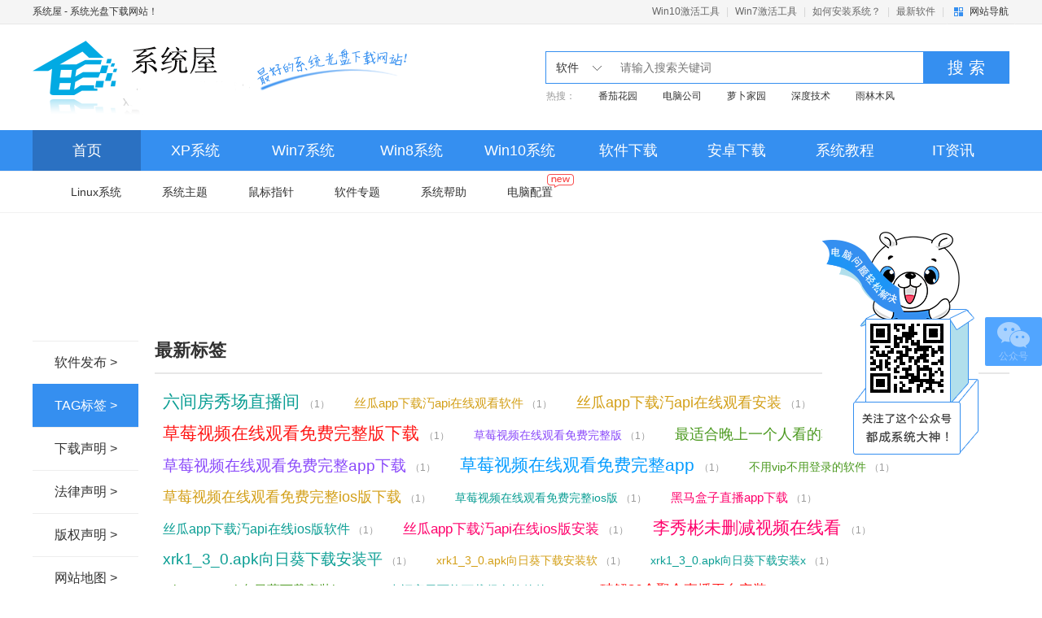

--- FILE ---
content_type: text/html
request_url: http://www.xitongwu.cc/tags.html
body_size: 7217
content:
<!DOCTYPE html>
<html>
<head>
<meta charset="UTF-8">
<meta name="applicable-device" content="pc">
<title>TAG标签_系统屋</title>
<meta name="keywords" content="" />
<meta name="description" content="" />
<link href="/96kaifa/theme/2017/css/page.css" rel="stylesheet" />
<!--IE8以下 圆角等补丁-->
<!--[if lt IE 9]>
        <script type="text/javascript" src="/96kaifa/theme/2017/js/PIE.js"></script>
    <![endif]-->
</head>
<body>
<!--顶栏、头部、导航-->
<!-- 顶栏 -->
<div class="topbar">
  <div class="wrap auto fix">
    <p class="fl"> <a href="/" target="_blank">系统屋</a> - 系统光盘下载网站！ </p>
    <div class="topbar-menu"> <a href="/zt/win10jh/" target="_blank" class="menu-link">Win10激活工具</a> | <a href="/zt/win7jh/" target="_blank" class="menu-link">Win7激活工具</a> | <a href="/xtjc/4952.html" target="_blank" class="menu-link">如何安装系统？</a> | <a href="/new/" target="_blank" class="menu-link">最新软件</a> |
      <div class="topbar-nav"> <a href="javascript:;" class="nav-btn ui-bg">网站导航</a>
        <div class="nav-main">
          <div class="inner">
            <dl class="cate">
              <dt class="title">
                <p class="item">系统下载</p>
              </dt>
              <dd class="sub"> <a href="/win10/" target="_blank" class="item">Win10系统</a> <a href="/win8/" target="_blank" class="item">Win8系统</a> <a href="/win7/" target="_blank" class="item">Win7系统</a> <a href="/xp/" target="_blank" class="item">WinXP系统</a> <a href="/linux/" target="_blank" class="item">Linux系统</a> </dd>
            </dl>
            <dl class="cate">
              <dt class="title">
                <p class="item">软件下载</p>
              </dt>
              <dd class="sub"> <a href="/soft/" target="_blank" class="item">电脑软件</a> <a href="/android/" target="_blank" class="item">安卓软件</a> <a href="/android/app/" target="_blank" class="item">安卓应用</a> <a href="/android/game/" target="_blank" class="item">安卓游戏</a> </dd>
            </dl>
            <dl class="cate">
              <dt class="title">
                <p class="item">文章资讯</p>
              </dt>
              <dd class="sub"> <a href="/news/" target="_blank" class="item">IT资讯</a> <a href="/xtjc/" target="_blank" class="item">系统教程</a> <a href="/xtjc/soft/" target="_blank" class="item">软件教程</a> <a href="/xtjc/upan/" target="_blank" class="item">U盘教程</a> <a href="/help/" target="_blank" class="item">系统帮助</a> </dd>
            </dl>
            <dl class="cate">
              <dt class="title">
                <p class="item">系统相关</p>
              </dt>
              <dd class="sub"> <a href="/xtzt/" target="_blank" class="item">系统主题</a> <a href="/zt/win10jh/" target="_blank" class="item">Win10激活工具</a> <a href="/zt/win8jhgj/" target="_blank" class="item">Win8激活工具</a> <a href="/zt/win7jh/" target="_blank" class="item">Win7激活工具</a> </dd>
            </dl>
            <dl class="cate">
              <dt class="title">
                <p class="item">专题合集</p>
              </dt>
              <dd class="sub"> <a href="/zt/soft/" target="_blank" class="item">软件合集</a> <a href="/zt/course/" target="_blank" class="item">教程专题</a> <a href="/android/zt/" target="_blank" class="item">安卓推荐</a> </dd>
            </dl>
            <dl class="cate">
              <dt class="title"><a href="/dnpz/" target="_blank" class="item">电脑配置</a></dt>
              <dd class="sub"> <a href="/dnpz/pzqd/" target="_blank" class="item">配置清单</a> <a href="/dnpz/ppj/" target="_blank" class="item">品牌机</a> <a href="/dnpz/zzj/" target="_blank" class="item">组装机</a> <a href="/dnpz/ytj/" target="_blank" class="item">一体机</a> <a href="/dnpz/bjb/" target="_blank" class="item">笔记本</a> </dd>
            </dl>
          </div>
        </div>
      </div>
    </div>
  </div>
</div>
<!-- / 顶栏 -->
<!-- 头部 -->
<div class="header">
  <div class="wrap auto fix">
    <div class="logo"> <a href="/" class="logo-link">系统屋</a> </div>
    <div class="c-search">
      <div class="search-wrapper">
        <div class="fix">
          <div class="search-cate ui-bg"> <span class="J_selectSearch" rel="soft" temp='2' id="J_selectSearch">软件</span>
            <ul class="cate-toggle J_selectToggle">
              <li class="cate-item J_cate_item" rel='soft' temp='2'>软件</li>
              <li class="cate-item J_cate_item" rel='news' temp='1'>文章</li>
              <li class="cate-item J_cate_item" rel='az' temp='3'>安卓</li>
            </ul>
          </div>
          <input class="search-input" type="text" autocomplete="off" placeholder="请输入搜索关键词" id="searchV">
          <a href="javascript:;" class="search-btn" id='search'>搜 索</a>
        </div>
        <p class="search-keyword"> 热搜：<a href="/win7/fqhy/" target="_blank" class="keyword-item">番茄花园</a> <a href="/win7/dngs/" target="_blank" class="keyword-item">电脑公司</a> <a href="/win7/lbjy/" target="_blank" class="keyword-item">萝卜家园</a> <a href="/win7/sd/" target="_blank" class="keyword-item">深度技术</a> <a href="/win7/ylmf/" target="_blank" class="keyword-item">雨林木风</a> </p>
      </div>
    </div>
  </div>
</div>
<!-- / 头部 -->
<!-- 导航 -->
<div class="navbar">
  <div class="wrap auto fix">
    <a href="/" class="nav-item cur">首页</a>
    <a href="/xp/"  class="nav-item ">XP系统</a>
    <a href="/win7/"  class="nav-item ">Win7系统</a> 
	<a href="/win8/" class="nav-item ">Win8系统</a> 
	<a href="/win10/"  class="nav-item ">Win10系统</a> 
	<a href="/soft/"  class="nav-item ">软件下载</a> 
	<a href="/android/"  class="nav-item">安卓下载</a> 
	<a href="/xtjc/"  class="nav-item ">系统教程</a> 
	<a href="/news/"  class="nav-item ">IT资讯</a> </div>
  </div>
<!-- / 导航 -->
<!--顶栏、头部、导航-->
<div class="sub-navbar">
  <div class="wrap auto fix sub-navbar-inner">
	<a href="/linux/" target="_blank" class="sub-nav-item">Linux系统</a>
	<a href="/xtzt/" target="_blank" class="sub-nav-item">系统主题</a>
	<a href="/sbzz/" target="_blank" class="sub-nav-item">鼠标指针</a>
	<a href="/zt/" target="_blank" class="sub-nav-item">软件专题</a>
	<a href="/help/" target="_blank" class="sub-nav-item">系统帮助</a>
	<a href="/dnpz/" target="_blank" class="sub-nav-item">电脑配置<i class="ico-new"></i></a>
  </div>
</div>
<!-- / 导航 -->
<!--顶栏、头部、导航-->
<div class="page-tag">
  <div class="wrap auto">
    <div class="AD_1200_108 ovh mb30"><script src=/d/js/acmsd/thea1.js></script></div>
    <!-- 标签页 -->
    <div class="s-tag fix m-left-tabs">
      <div class="left-tab fl"> <a href="/submit.html" class="item">软件发布 ></a> <a href="/tags.html" class="item cur">TAG标签 ></a> <a href="/download.html" class="item">下载声明 ></a> <a href="/law.html" class="item">法律声明 ></a> <a href="/copyright.html" class="item">版权声明 ></a> <a href="/data/sitemap.html" class="item">网站地图 ></a> </div>
      <div class="main fix">
        <div class="m-hot-tag J_random_tag mb50">
          <h2 class="g-title ovh"> <span class="title-txt">最新标签</span> </h2>
          <div class="inner">
			<a href="/tags/六间房秀场直播间/" target="_blank" class="tag"> 六间房秀场直播间 <span class="count">（1）</span> </a>
			<a href="/tags/丝瓜app下载汅api在线观看软件/" target="_blank" class="tag"> 丝瓜app下载汅api在线观看软件 <span class="count">（1）</span> </a>
			<a href="/tags/丝瓜app下载汅api在线观看安装/" target="_blank" class="tag"> 丝瓜app下载汅api在线观看安装 <span class="count">（1）</span> </a>
			<a href="/tags/宅男福利神器/" target="_blank" class="tag"> 宅男福利神器 <span class="count">（1）</span> </a>
			<a href="/tags/草莓视频在线观看免费完整版下载/" target="_blank" class="tag"> 草莓视频在线观看免费完整版下载 <span class="count">（1）</span> </a>
			<a href="/tags/草莓视频在线观看免费完整版/" target="_blank" class="tag"> 草莓视频在线观看免费完整版 <span class="count">（1）</span> </a>
			<a href="/tags/最适合晚上一个人看的软件/" target="_blank" class="tag"> 最适合晚上一个人看的软件 <span class="count">（1）</span> </a>
			<a href="/tags/草莓视频在线观看免费完整app下载/" target="_blank" class="tag"> 草莓视频在线观看免费完整app下载 <span class="count">（1）</span> </a>
			<a href="/tags/草莓视频在线观看免费完整app/" target="_blank" class="tag"> 草莓视频在线观看免费完整app <span class="count">（1）</span> </a>
			<a href="/tags/不用vip不用登录的软件/" target="_blank" class="tag"> 不用vip不用登录的软件 <span class="count">（1）</span> </a>
			<a href="/tags/草莓视频在线观看免费完整ios版下载/" target="_blank" class="tag"> 草莓视频在线观看免费完整ios版下载 <span class="count">（1）</span> </a>
			<a href="/tags/草莓视频在线观看免费完整ios版/" target="_blank" class="tag"> 草莓视频在线观看免费完整ios版 <span class="count">（1）</span> </a>
			<a href="/tags/黑马盒子直播app下载/" target="_blank" class="tag"> 黑马盒子直播app下载 <span class="count">（1）</span> </a>
			<a href="/tags/丝瓜app下载汅api在线ios版软件/" target="_blank" class="tag"> 丝瓜app下载汅api在线ios版软件 <span class="count">（1）</span> </a>
			<a href="/tags/丝瓜app下载汅api在线ios版安装/" target="_blank" class="tag"> 丝瓜app下载汅api在线ios版安装 <span class="count">（1）</span> </a>
			<a href="/tags/李秀彬未删减视频在线看/" target="_blank" class="tag"> 李秀彬未删减视频在线看 <span class="count">（1）</span> </a>
			<a href="/tags/xrk1_3_0.apk向日葵下载安装平/" target="_blank" class="tag"> xrk1_3_0.apk向日葵下载安装平 <span class="count">（1）</span> </a>
			<a href="/tags/xrk1_3_0.apk向日葵下载安装软/" target="_blank" class="tag"> xrk1_3_0.apk向日葵下载安装软 <span class="count">（1）</span> </a>
			<a href="/tags/xrk1_3_0.apk向日葵下载安装x/" target="_blank" class="tag"> xrk1_3_0.apk向日葵下载安装x <span class="count">（1）</span> </a>
			<a href="/tags/xrk1_3_0.apk向日葵下载安装i/" target="_blank" class="tag"> xrk1_3_0.apk向日葵下载安装i <span class="count">（1）</span> </a>
			<a href="/tags/幸福宝里面能下载很多软件的/" target="_blank" class="tag"> 幸福宝里面能下载很多软件的 <span class="count">（1）</span> </a>
			<a href="/tags/破解36个聚合直播平台安装/" target="_blank" class="tag"> 破解36个聚合直播平台安装 <span class="count">（1）</span> </a>
			<a href="/tags/破解36个聚合直播平台下载/" target="_blank" class="tag"> 破解36个聚合直播平台下载 <span class="count">（1）</span> </a>
			<a href="/tags/予可17分钟下载/" target="_blank" class="tag"> 予可17分钟下载 <span class="count">（1）</span> </a>
			<a href="/tags/破解36个聚合直播平台苹果版下载/" target="_blank" class="tag"> 破解36个聚合直播平台苹果版下载 <span class="count">（1）</span> </a>
			<a href="/tags/破解36个聚合直播平台苹果版安装/" target="_blank" class="tag"> 破解36个聚合直播平台苹果版安装 <span class="count">（1）</span> </a>
			<a href="/tags/萌白酱所有视频在线观看/" target="_blank" class="tag"> 萌白酱所有视频在线观看 <span class="count">（1）</span> </a>
			<a href="/tags/破解36个聚合直播平台盒子安装/" target="_blank" class="tag"> 破解36个聚合直播平台盒子安装 <span class="count">（1）</span> </a>
			<a href="/tags/破解36个聚合直播平台盒子下载/" target="_blank" class="tag"> 破解36个聚合直播平台盒子下载 <span class="count">（1）</span> </a>
			<a href="/tags/收费直播间如何免费进/" target="_blank" class="tag"> 收费直播间如何免费进 <span class="count">（1）</span> </a>
			<a href="/tags/可以观看25次的芒果视频安装/" target="_blank" class="tag"> 可以观看25次的芒果视频安装 <span class="count">（1）</span> </a>
			<a href="/tags/可以观看25次的芒果视频下载/" target="_blank" class="tag"> 可以观看25次的芒果视频下载 <span class="count">（1）</span> </a>
			<a href="/tags/可以观看25次的芒果视频app安装/" target="_blank" class="tag"> 可以观看25次的芒果视频app安装 <span class="count">（1）</span> </a>
			<a href="/tags/可以观看25次的芒果视频app下载/" target="_blank" class="tag"> 可以观看25次的芒果视频app下载 <span class="count">（1）</span> </a>
			<a href="/tags/可以观看25次的芒果视频社区安装/" target="_blank" class="tag"> 可以观看25次的芒果视频社区安装 <span class="count">（1）</span> </a>
			<a href="/tags/可以观看25次的芒果视频社区下载/" target="_blank" class="tag"> 可以观看25次的芒果视频社区下载 <span class="count">（1）</span> </a>
			<a href="/tags/尤物网红麻酥酥极品白嫩/" target="_blank" class="tag"> 尤物网红麻酥酥极品白嫩 <span class="count">（1）</span> </a>
			<a href="/tags/极品尤物麻酥酥福利视频app下载/" target="_blank" class="tag"> 极品尤物麻酥酥福利视频app下载 <span class="count">（1）</span> </a>
			<a href="/tags/极品尤物麻酥酥福利视频app/" target="_blank" class="tag"> 极品尤物麻酥酥福利视频app <span class="count">（1）</span> </a>
			<a href="/tags/在线播放极品尤物魔鬼身材/" target="_blank" class="tag"> 在线播放极品尤物魔鬼身材 <span class="count">（1）</span> </a>
			<a href="/tags/极品尤物麻酥酥福利视频合集下载/" target="_blank" class="tag"> 极品尤物麻酥酥福利视频合集下载 <span class="count">（1）</span> </a>
			<a href="/tags/极品尤物麻酥酥福利视频合集/" target="_blank" class="tag"> 极品尤物麻酥酥福利视频合集 <span class="count">（1）</span> </a>
			<a href="/tags/网红女神极品福利视频vip/" target="_blank" class="tag"> 网红女神极品福利视频vip <span class="count">（1）</span> </a>
			<a href="/tags/极品尤物麻酥酥福利视频在线版下载/" target="_blank" class="tag"> 极品尤物麻酥酥福利视频在线版下载 <span class="count">（1）</span> </a>
			<a href="/tags/极品尤物麻酥酥福利视频在线版/" target="_blank" class="tag"> 极品尤物麻酥酥福利视频在线版 <span class="count">（1）</span> </a>
			<a href="/tags/宅男神器3xapp官方版下载/" target="_blank" class="tag"> 宅男神器3xapp官方版下载 <span class="count">（1）</span> </a>
			<a href="/tags/宅男神器3xapp官方版/" target="_blank" class="tag"> 宅男神器3xapp官方版 <span class="count">（1）</span> </a>
			<a href="/tags/大尺度直播app下载破解版/" target="_blank" class="tag"> 大尺度直播app下载破解版 <span class="count">（1）</span> </a>
			<a href="/tags/宅男神器3xapp免费版下载/" target="_blank" class="tag"> 宅男神器3xapp免费版下载 <span class="count">（1）</span> </a>
			<a href="/tags/宅男神器3xapp免费版/" target="_blank" class="tag"> 宅男神器3xapp免费版 <span class="count">（1）</span> </a>
			<a href="/tags/丝瓜视频深夜释放自己破解版APP下载/" target="_blank" class="tag"> 丝瓜视频深夜释放自己破解版APP下载 <span class="count">（1）</span> </a>
			<a href="/tags/丝瓜视频深夜释放自己破解版APP/" target="_blank" class="tag"> 丝瓜视频深夜释放自己破解版APP <span class="count">（1）</span> </a>
			<a href="/tags/宅男神器3xapp成年版下载/" target="_blank" class="tag"> 宅男神器3xapp成年版下载 <span class="count">（1）</span> </a>
			<a href="/tags/宅男神器3xapp成年版/" target="_blank" class="tag"> 宅男神器3xapp成年版 <span class="count">（1）</span> </a>
			<a href="/tags/类似草莓视频app的软件ios/" target="_blank" class="tag"> 类似草莓视频app的软件ios <span class="count">（1）</span> </a>
			<a href="/tags/丝瓜视频深夜释放自己破解版无限看/" target="_blank" class="tag"> 丝瓜视频深夜释放自己破解版无限看 <span class="count">（1）</span> </a>
			<a href="/tags/丝瓜视频深夜释放自己破解版无限看下载/" target="_blank" class="tag"> 丝瓜视频深夜释放自己破解版无限看下载 <span class="count">（1）</span> </a>
			<a href="/tags/类似香蕉视频等我APP/" target="_blank" class="tag"> 类似香蕉视频等我APP <span class="count">（1）</span> </a>
			<a href="/tags/丝瓜视频深夜释放自己破解版软件下载/" target="_blank" class="tag"> 丝瓜视频深夜释放自己破解版软件下载 <span class="count">（1）</span> </a>
			<a href="/tags/丝瓜视频深夜释放自己破解版软件/" target="_blank" class="tag"> 丝瓜视频深夜释放自己破解版软件 <span class="count">（1）</span> </a>
			<a href="/tags/免费可以看污的视频软件推荐/" target="_blank" class="tag"> 免费可以看污的视频软件推荐 <span class="count">（1）</span> </a>
			<a href="/tags/幸福宝app软件大全向日葵安装/" target="_blank" class="tag"> 幸福宝app软件大全向日葵安装 <span class="count">（1）</span> </a>
			<a href="/tags/幸福宝app软件大全向日葵下载/" target="_blank" class="tag"> 幸福宝app软件大全向日葵下载 <span class="count">（1）</span> </a>
			<a href="/tags/污软件无限观看版下载不登录/" target="_blank" class="tag"> 污软件无限观看版下载不登录 <span class="count">（1）</span> </a>
			<a href="/tags/幸福宝app软件大全丝瓜安装/" target="_blank" class="tag"> 幸福宝app软件大全丝瓜安装 <span class="count">（1）</span> </a>
			<a href="/tags/幸福宝app软件大全丝瓜下载/" target="_blank" class="tag"> 幸福宝app软件大全丝瓜下载 <span class="count">（1）</span> </a>
			<a href="/tags/台湾jvid顶级剧情女神肉包/" target="_blank" class="tag"> 台湾jvid顶级剧情女神肉包 <span class="count">（1）</span> </a>
			<a href="/tags/幸福宝app软件大全免费安装/" target="_blank" class="tag"> 幸福宝app软件大全免费安装 <span class="count">（1）</span> </a>
			<a href="/tags/幸福宝app软件大全免费下载/" target="_blank" class="tag"> 幸福宝app软件大全免费下载 <span class="count">（1）</span> </a>
			<a href="/tags/swag吴梦梦28部免费观看/" target="_blank" class="tag"> swag吴梦梦28部免费观看 <span class="count">（1）</span> </a>
			<a href="/tags/幸福宝app软件大全ios安装/" target="_blank" class="tag"> 幸福宝app软件大全ios安装 <span class="count">（1）</span> </a>
			<a href="/tags/幸福宝app软件大全ios下载/" target="_blank" class="tag"> 幸福宝app软件大全ios下载 <span class="count">（1）</span> </a>
			<a href="/tags/9527麻豆传媒在线观看版安装/" target="_blank" class="tag"> 9527麻豆传媒在线观看版安装 <span class="count">（1）</span> </a>
			<a href="/tags/9527麻豆传媒在线观看版下载/" target="_blank" class="tag"> 9527麻豆传媒在线观看版下载 <span class="count">（1）</span> </a>
			<a href="/tags/gofuntoken豆奶app下载ios/" target="_blank" class="tag"> gofuntoken豆奶app下载ios <span class="count">（1）</span> </a>
			<a href="/tags/含羞草麻豆传媒实验室/" target="_blank" class="tag"> 含羞草麻豆传媒实验室 <span class="count">（1）</span> </a>
			<a href="/tags/9527麻豆传媒国产新剧版安装/" target="_blank" class="tag"> 9527麻豆传媒国产新剧版安装 <span class="count">（1）</span> </a>
			<a href="/tags/9527麻豆传媒国产新剧版下载/" target="_blank" class="tag"> 9527麻豆传媒国产新剧版下载 <span class="count">（1）</span> </a>
			<a href="/tags/gofuntoken豆奶app下载免费版/" target="_blank" class="tag"> gofuntoken豆奶app下载免费版 <span class="count">（1）</span> </a>
			<a href="/tags/gofuntoken豆奶app下载安装免/" target="_blank" class="tag"> gofuntoken豆奶app下载安装免 <span class="count">（1）</span> </a>
		  </div>
        </div>
        <div class="m-hot-tag J_random_tag mb50">
          <h2 class="g-title ovh"> <span class="title-txt">热门标签</span> </h2>
          <div class="inner">
			<a href="/tags/鼠标指针/" target="_blank" class="tag"> 鼠标指针 <span class="count">（789）</span> </a>
			<a href="/tags/win10系统/" target="_blank" class="tag"> win10系统 <span class="count">（326）</span> </a>
			<a href="/tags/win10/" target="_blank" class="tag"> win10 <span class="count">（237）</span> </a>
			<a href="/tags/微软Win10/" target="_blank" class="tag"> 微软Win10 <span class="count">（162）</span> </a>
			<a href="/tags/U盘/" target="_blank" class="tag"> U盘 <span class="count">（142）</span> </a>
			<a href="/tags/鼠标指针下载/" target="_blank" class="tag"> 鼠标指针下载 <span class="count">（109）</span> </a>
			<a href="/tags/动态鼠/" target="_blank" class="tag"> 动态鼠 <span class="count">（99）</span> </a>
			<a href="/tags/win7鼠标指针下载/" target="_blank" class="tag"> win7鼠标指针下载 <span class="count">（88）</span> </a>
			<a href="/tags/可爱鼠标指针下载/" target="_blank" class="tag"> 可爱鼠标指针下载 <span class="count">（78）</span> </a>
			<a href="/tags/win7鼠标指针主题包/" target="_blank" class="tag"> win7鼠标指针主题包 <span class="count">（77）</span> </a>
			<a href="/tags/xp鼠标指针主题包/" target="_blank" class="tag"> xp鼠标指针主题包 <span class="count">（77）</span> </a>
			<a href="/tags/鼠标指针图案/" target="_blank" class="tag"> 鼠标指针图案 <span class="count">（77）</span> </a>
			<a href="/tags/电脑鼠标指针/" target="_blank" class="tag"> 电脑鼠标指针 <span class="count">（76）</span> </a>
			<a href="/tags/鼠标指针免费下载/" target="_blank" class="tag"> 鼠标指针免费下载 <span class="count">（73）</span> </a>
			<a href="/tags/好看的鼠标指针/" target="_blank" class="tag"> 好看的鼠标指针 <span class="count">（73）</span> </a>
			<a href="/tags/鼠标指针主题包下载/" target="_blank" class="tag"> 鼠标指针主题包下载 <span class="count">（72）</span> </a>
			<a href="/tags/微信/" target="_blank" class="tag"> 微信 <span class="count">（71）</span> </a>
			<a href="/tags/Win2003系统/" target="_blank" class="tag"> Win2003系统 <span class="count">（67）</span> </a>
			<a href="/tags/电脑鼠标指针下载/" target="_blank" class="tag"> 电脑鼠标指针下载 <span class="count">（53）</span> </a>
			<a href="/tags/个性鼠标指针/" target="_blank" class="tag"> 个性鼠标指针 <span class="count">（53）</span> </a>
			<a href="/tags/王者荣耀/" target="_blank" class="tag"> 王者荣耀 <span class="count">（53）</span> </a>
			<a href="/tags/非主流鼠标指针下载/" target="_blank" class="tag"> 非主流鼠标指针下载 <span class="count">（52）</span> </a>
			<a href="/tags/鼠标指针主题包/" target="_blank" class="tag"> 鼠标指针主题包 <span class="count">（48）</span> </a>
			<a href="/tags/xp鼠/" target="_blank" class="tag"> xp鼠 <span class="count">（47）</span> </a>
			<a href="/tags/抖音/" target="_blank" class="tag"> 抖音 <span class="count">（34）</span> </a>
			<a href="/tags/支付宝/" target="_blank" class="tag"> 支付宝 <span class="count">（34）</span> </a>
			<a href="/tags/win2003系统教程/" target="_blank" class="tag"> win2003系统教程 <span class="count">（33）</span> </a>
			<a href="/tags/ios11/" target="_blank" class="tag"> ios11 <span class="count">（32）</span> </a>
			<a href="/tags/京东/" target="_blank" class="tag"> 京东 <span class="count">（32）</span> </a>
			<a href="/tags/vis/" target="_blank" class="tag"> vis <span class="count">（31）</span> </a>
			<a href="/tags/Linux命令/" target="_blank" class="tag"> Linux命令 <span class="count">（29）</span> </a>
			<a href="/tags/动态/" target="_blank" class="tag"> 动态 <span class="count">（28）</span> </a>
			<a href="/tags/win10秋季创意者更新/" target="_blank" class="tag"> win10秋季创意者更新 <span class="count">（28）</span> </a>
			<a href="/tags/win2003/" target="_blank" class="tag"> win2003 <span class="count">（28）</span> </a>
			<a href="/tags/小米6/" target="_blank" class="tag"> 小米6 <span class="count">（27）</span> </a>
			<a href="/tags/指针/" target="_blank" class="tag"> 指针 <span class="count">（25）</span> </a>
			<a href="/tags/鼠标/" target="_blank" class="tag"> 鼠标 <span class="count">（25）</span> </a>
			<a href="/tags/华为/" target="_blank" class="tag"> 华为 <span class="count">（25）</span> </a>
			<a href="/tags/共享单车/" target="_blank" class="tag"> 共享单车 <span class="count">（24）</span> </a>
			<a href="/tags/苹果/" target="_blank" class="tag"> 苹果 <span class="count">（24）</span> </a>
			<a href="/tags/小米/" target="_blank" class="tag"> 小米 <span class="count">（24）</span> </a>
			<a href="/tags/MACDock/" target="_blank" class="tag"> MACDock <span class="count">（24）</span> </a>
			<a href="/tags/小米9/" target="_blank" class="tag"> 小米9 <span class="count">（23）</span> </a>
			<a href="/tags/miui9/" target="_blank" class="tag"> miui9 <span class="count">（23）</span> </a>
			<a href="/tags/三星note8/" target="_blank" class="tag"> 三星note8 <span class="count">（23）</span> </a>
			<a href="/tags/iphone8/" target="_blank" class="tag"> iphone8 <span class="count">（21）</span> </a>
			<a href="/tags/Windows2003/" target="_blank" class="tag"> Windows2003 <span class="count">（21）</span> </a>
			<a href="/tags/苹果iOS11/" target="_blank" class="tag"> 苹果iOS11 <span class="count">（20）</span> </a>
			<a href="/tags/魅族Pro7/" target="_blank" class="tag"> 魅族Pro7 <span class="count">（20）</span> </a>
			<a href="/tags/一加5/" target="_blank" class="tag"> 一加5 <span class="count">（20）</span> </a>
			<a href="/tags/U盘装系统/" target="_blank" class="tag"> U盘装系统 <span class="count">（20）</span> </a>
			<a href="/tags/win7清新主题/" target="_blank" class="tag"> win7清新主题 <span class="count">（19）</span> </a>
			<a href="/tags/电脑鼠标指针下/" target="_blank" class="tag"> 电脑鼠标指针下 <span class="count">（19）</span> </a>
			<a href="/tags/系统/" target="_blank" class="tag"> 系统 <span class="count">（19）</span> </a>
			<a href="/tags/edge浏览器/" target="_blank" class="tag"> edge浏览器 <span class="count">（18）</span> </a>
			<a href="/tags/腾讯/" target="_blank" class="tag"> 腾讯 <span class="count">（18）</span> </a>
			<a href="/tags/乐视/" target="_blank" class="tag"> 乐视 <span class="count">（18）</span> </a>
			<a href="/tags/win10快速预览版更新/" target="_blank" class="tag"> win10快速预览版更新 <span class="count">（18）</span> </a>
			<a href="/tags/小米miui9/" target="_blank" class="tag"> 小米miui9 <span class="count">（18）</span> </a>
			<a href="/tags/钉钉/" target="_blank" class="tag"> 钉钉 <span class="count">（17）</span> </a>
			<a href="/tags/XP/" target="_blank" class="tag"> XP <span class="count">（17）</span> </a>
			<a href="/tags/阿里巴巴/" target="_blank" class="tag"> 阿里巴巴 <span class="count">（17）</span> </a>
			<a href="/tags/小米5X/" target="_blank" class="tag"> 小米5X <span class="count">（16）</span> </a>
			<a href="/tags/win2008系统教程/" target="_blank" class="tag"> win2008系统教程 <span class="count">（16）</span> </a>
			<a href="/tags/intel/" target="_blank" class="tag"> intel <span class="count">（16）</span> </a>
			<a href="/tags/百度/" target="_blank" class="tag"> 百度 <span class="count">（16）</span> </a>
			<a href="/tags/iphone/" target="_blank" class="tag"> iphone <span class="count">（16）</span> </a>
			<a href="/tags/微软/" target="_blank" class="tag"> 微软 <span class="count">（16）</span> </a>
			<a href="/tags/勒索病毒/" target="_blank" class="tag"> 勒索病毒 <span class="count">（16）</span> </a>
			<a href="/tags/Win7美女电脑主题/" target="_blank" class="tag"> Win7美女电脑主题 <span class="count">（15）</span> </a>
			<a href="/tags/一加手机5/" target="_blank" class="tag"> 一加手机5 <span class="count">（15）</span> </a>
			<a href="/tags/galaxynote8/" target="_blank" class="tag"> galaxynote8 <span class="count">（15）</span> </a>
			<a href="/tags/马云/" target="_blank" class="tag"> 马云 <span class="count">（15）</span> </a>
			<a href="/tags/win10创意者更新/" target="_blank" class="tag"> win10创意者更新 <span class="count">（15）</span> </a>
			<a href="/tags/小米9最新消息/" target="_blank" class="tag"> 小米9最新消息 <span class="count">（14）</span> </a>
			<a href="/tags/Win7风景主题下载/" target="_blank" class="tag"> Win7风景主题下载 <span class="count">（14）</span> </a>
			<a href="/tags/动/" target="_blank" class="tag"> 动 <span class="count">（14）</span> </a>
			<a href="/tags/vi/" target="_blank" class="tag"> vi <span class="count">（14）</span> </a>
			<a href="/tags/win10激活密钥/" target="_blank" class="tag"> win10激活密钥 <span class="count">（14）</span> </a>
			<a href="/tags/贾跃亭/" target="_blank" class="tag"> 贾跃亭 <span class="count">（14）</span> </a>
		  </div>
        </div>
        <div class="m-hot-tag J_random_tag mb50">
          <h2 class="g-title ovh"> <span class="title-txt">随机标签</span> </h2>
          <div class="inner">
			<a href="/tags/linuxrsync/" target="_blank" class="tag"> linuxrsync <span class="count">（2）</span> </a>
			<a href="/tags/快速还原/" target="_blank" class="tag"> 快速还原 <span class="count">（1）</span> </a>
			<a href="/tags/秋葵视频下载安装ios/" target="_blank" class="tag"> 秋葵视频下载安装ios <span class="count">（1）</span> </a>
			<a href="/tags/Win7系统怎样设置打印机共享/" target="_blank" class="tag"> Win7系统怎样设置打印机共享 <span class="count">（1）</span> </a>
			<a href="/tags/笔记本小键盘怎么开启/" target="_blank" class="tag"> 笔记本小键盘怎么开启 <span class="count">（1）</span> </a>
			<a href="/tags/引用了一个不可用的位置的解决方法/" target="_blank" class="tag"> 引用了一个不可用的位置的解决方法 <span class="count">（2）</span> </a>
			<a href="/tags/黄瓜视频污污app官方下载最新安装/" target="_blank" class="tag"> 黄瓜视频污污app官方下载最新安装 <span class="count">（1）</span> </a>
			<a href="/tags/MAC格式化移动硬盘/" target="_blank" class="tag"> MAC格式化移动硬盘 <span class="count">（1）</span> </a>
			<a href="/tags/pagefile.sys可以删除吗/" target="_blank" class="tag"> pagefile.sys可以删除吗 <span class="count">（1）</span> </a>
			<a href="/tags/md1.pud麻豆传媒官网免费下载/" target="_blank" class="tag"> md1.pud麻豆传媒官网免费下载 <span class="count">（1）</span> </a>
			<a href="/tags/MX150/" target="_blank" class="tag"> MX150 <span class="count">（1）</span> </a>
			<a href="/tags/蓝色3D地球/" target="_blank" class="tag"> 蓝色3D地球 <span class="count">（1）</span> </a>
			<a href="/tags/一颗/" target="_blank" class="tag"> 一颗 <span class="count">（1）</span> </a>
			<a href="/tags/linuxxargs命令详解/" target="_blank" class="tag"> linuxxargs命令详解 <span class="count">（1）</span> </a>
			<a href="/tags/双卡交火游戏卡顿/" target="_blank" class="tag"> 双卡交火游戏卡顿 <span class="count">（1）</span> </a>
			<a href="/tags/LinuxBootEfi/" target="_blank" class="tag"> LinuxBootEfi <span class="count">（1）</span> </a>
			<a href="/tags/香蕉视频官方app入口/" target="_blank" class="tag"> 香蕉视频官方app入口 <span class="count">（1）</span> </a>
			<a href="/tags/贾跃亭10亿美元融资/" target="_blank" class="tag"> 贾跃亭10亿美元融资 <span class="count">（1）</span> </a>
			<a href="/tags/丝瓜视频深夜释放自己破解版无限看/" target="_blank" class="tag"> 丝瓜视频深夜释放自己破解版无限看 <span class="count">（1）</span> </a>
			<a href="/tags/爱奇艺最新消息/" target="_blank" class="tag"> 爱奇艺最新消息 <span class="count">（1）</span> </a>
			<a href="/tags/智能卸载/" target="_blank" class="tag"> 智能卸载 <span class="count">（1）</span> </a>
			<a href="/tags/幻想世界/" target="_blank" class="tag"> 幻想世界 <span class="count">（1）</span> </a>
			<a href="/tags/Win8应用之间切换/" target="_blank" class="tag"> Win8应用之间切换 <span class="count">（1）</span> </a>
			<a href="/tags/boss直聘上传简历/" target="_blank" class="tag"> boss直聘上传简历 <span class="count">（2）</span> </a>
			<a href="/tags/defender/" target="_blank" class="tag"> defender <span class="count">（2）</span> </a>
			<a href="/tags/草莓视频污app茄子破解版下载/" target="_blank" class="tag"> 草莓视频污app茄子破解版下载 <span class="count">（1）</span> </a>
			<a href="/tags/小米计划/" target="_blank" class="tag"> 小米计划 <span class="count">（1）</span> </a>
			<a href="/tags/小米MiPay/" target="_blank" class="tag"> 小米MiPay <span class="count">（1）</span> </a>
			<a href="/tags/Win8电脑分辨率不能调/" target="_blank" class="tag"> Win8电脑分辨率不能调 <span class="count">（1）</span> </a>
			<a href="/tags/WallpaperEngine怎么用/" target="_blank" class="tag"> WallpaperEngine怎么用 <span class="count">（1）</span> </a>
			<a href="/tags/win10获取管理员权限/" target="_blank" class="tag"> win10获取管理员权限 <span class="count">（1）</span> </a>
			<a href="/tags/一个和抖音一样刷污/" target="_blank" class="tag"> 一个和抖音一样刷污 <span class="count">（1）</span> </a>
			<a href="/tags/win10企业版永久激活/" target="_blank" class="tag"> win10企业版永久激活 <span class="count">（1）</span> </a>
			<a href="/tags/小冰FM微信小程序/" target="_blank" class="tag"> 小冰FM微信小程序 <span class="count">（1）</span> </a>
			<a href="/tags/文件系统格式有哪些/" target="_blank" class="tag"> 文件系统格式有哪些 <span class="count">（1）</span> </a>
			<a href="/tags/硕鼠合并视频/" target="_blank" class="tag"> 硕鼠合并视频 <span class="count">（1）</span> </a>
			<a href="/tags/此选项卡已经恢复/" target="_blank" class="tag"> 此选项卡已经恢复 <span class="count">（2）</span> </a>
			<a href="/tags/Boss直聘怎么更改求职意向/" target="_blank" class="tag"> Boss直聘怎么更改求职意向 <span class="count">（1）</span> </a>
			<a href="/tags/域控制器安装/" target="_blank" class="tag"> 域控制器安装 <span class="count">（1）</span> </a>
			<a href="/tags/吸毒工具/" target="_blank" class="tag"> 吸毒工具 <span class="count">（1）</span> </a>
			<a href="/tags/siribug/" target="_blank" class="tag"> siribug <span class="count">（1）</span> </a>
			<a href="/tags/connectify教程/" target="_blank" class="tag"> connectify教程 <span class="count">（1）</span> </a>
			<a href="/tags/玩具酱酱m白丝补课/" target="_blank" class="tag"> 玩具酱酱m白丝补课 <span class="count">（1）</span> </a>
			<a href="/tags/MAC退出应用/" target="_blank" class="tag"> MAC退出应用 <span class="count">（1）</span> </a>
			<a href="/tags/win2003远程桌面连接数限制问题解决/" target="_blank" class="tag"> win2003远程桌面连接数限制问题解决 <span class="count">（1）</span> </a>
			<a href="/tags/灯光闪烁/" target="_blank" class="tag"> 灯光闪烁 <span class="count">（1）</span> </a>
			<a href="/tags/win8开机不用输入密码/" target="_blank" class="tag"> win8开机不用输入密码 <span class="count">（1）</span> </a>
			<a href="/tags/U盘装MountainLion/" target="_blank" class="tag"> U盘装MountainLion <span class="count">（1）</span> </a>
			<a href="/tags/D2C全球好设计如何发布动态/" target="_blank" class="tag"> D2C全球好设计如何发布动态 <span class="count">（1）</span> </a>
			<a href="/tags/网页flash显示不出来/" target="_blank" class="tag"> 网页flash显示不出来 <span class="count">（1）</span> </a>
			<a href="/tags/萌白酱jk制服国产在线观看污版下载安卓版/" target="_blank" class="tag"> 萌白酱jk制服国产在线观看污版下载安卓版 <span class="count">（1）</span> </a>
			<a href="/tags/夏娃直播/" target="_blank" class="tag"> 夏娃直播 <span class="count">（1）</span> </a>
			<a href="/tags/启用cookies/" target="_blank" class="tag"> 启用cookies <span class="count">（3）</span> </a>
			<a href="/tags/win200/" target="_blank" class="tag"> win200 <span class="count">（6）</span> </a>
			<a href="/tags/cmd删除文件夹/" target="_blank" class="tag"> cmd删除文件夹 <span class="count">（1）</span> </a>
			<a href="/tags/AndroidO/" target="_blank" class="tag"> AndroidO <span class="count">（10）</span> </a>
			<a href="/tags/为加快文件的传递/" target="_blank" class="tag"> 为加快文件的传递 <span class="count">（1）</span> </a>
			<a href="/tags/OSXMountainLion10.8安/" target="_blank" class="tag"> OSXMountainLion10.8安 <span class="count">（1）</span> </a>
			<a href="/tags/xp耳机没声音怎么设置/" target="_blank" class="tag"> xp耳机没声音怎么设置 <span class="count">（1）</span> </a>
			<a href="/tags/草莓视频app下载汅api免费苹果破解版/" target="_blank" class="tag"> 草莓视频app下载汅api免费苹果破解版 <span class="count">（1）</span> </a>
			<a href="/tags/荔枝视频污视频免费观看免次数app下载/" target="_blank" class="tag"> 荔枝视频污视频免费观看免次数app下载 <span class="count">（1）</span> </a>
			<a href="/tags/xp任务栏不见了怎么办/" target="_blank" class="tag"> xp任务栏不见了怎么办 <span class="count">（1）</span> </a>
			<a href="/tags/傲游浏览器广告过滤/" target="_blank" class="tag"> 傲游浏览器广告过滤 <span class="count">（1）</span> </a>
			<a href="/tags/小清新花朵/" target="_blank" class="tag"> 小清新花朵 <span class="count">（1）</span> </a>
			<a href="/tags/D2抖音短视频无限制破解版安装/" target="_blank" class="tag"> D2抖音短视频无限制破解版安装 <span class="count">（1）</span> </a>
			<a href="/tags/草莓视频在线观看免费完整app下载/" target="_blank" class="tag"> 草莓视频在线观看免费完整app下载 <span class="count">（1）</span> </a>
			<a href="/tags/win10diskpart命令/" target="_blank" class="tag"> win10diskpart命令 <span class="count">（2）</span> </a>
			<a href="/tags/苹果查找版本号/" target="_blank" class="tag"> 苹果查找版本号 <span class="count">（1）</span> </a>
			<a href="/tags/zenfonear/" target="_blank" class="tag"> zenfonear <span class="count">（1）</span> </a>
			<a href="/tags/win8.1密钥失效/" target="_blank" class="tag"> win8.1密钥失效 <span class="count">（2）</span> </a>
			<a href="/tags/导热硅脂涂抹方法/" target="_blank" class="tag"> 导热硅脂涂抹方法 <span class="count">（1）</span> </a>
			<a href="/tags/小米Note2/" target="_blank" class="tag"> 小米Note2 <span class="count">（2）</span> </a>
			<a href="/tags/金士顿旗舰/" target="_blank" class="tag"> 金士顿旗舰 <span class="count">（1）</span> </a>
			<a href="/tags/使用ps设计出文字人像效果的方法/" target="_blank" class="tag"> 使用ps设计出文字人像效果的方法 <span class="count">（1）</span> </a>
			<a href="/tags/迅雷下载/" target="_blank" class="tag"> 迅雷下载 <span class="count">（2）</span> </a>
			<a href="/tags/灰色亮透/" target="_blank" class="tag"> 灰色亮透 <span class="count">（1）</span> </a>
			<a href="/tags/百度云网盘无法安装/" target="_blank" class="tag"> 百度云网盘无法安装 <span class="count">（2）</span> </a>
			<a href="/tags/windows10缩放比例/" target="_blank" class="tag"> windows10缩放比例 <span class="count">（1）</span> </a>
			<a href="/tags/电脑不能打开写入文件/" target="_blank" class="tag"> 电脑不能打开写入文件 <span class="count">（1）</span> </a>
			<a href="/tags/机械键盘开箱图赏/" target="_blank" class="tag"> 机械键盘开箱图赏 <span class="count">（1）</span> </a>
		  </div>
        </div>
      </div>
    </div>
    <!-- / 标签页 -->
  </div>
</div>
<!-- 页尾 -->
<!-- sidebar -->
<div class="m-sidebar">
  <div class="pub">
    <div class="btn"> <i class="ico"></i>
      <p class="txt">公众号</p>
    </div>
    <div class="qrcode"></div>
  </div>
  <div class="go-top J_gotop"><i class="ico"></i></div>
</div>
<!-- / sidebar -->
<!-- 页尾 -->
<div class="footer">
  <div class="wrap auto fix">
    <div class="footer-link mb15"> <a href="/submit.html" target="_blank" class="link-item" rel="nofollow">软件发布</a>| <a href="/tags.html" target="_blank" class="link-item">Tag标签</a>| <a href="/copyright.html" target="_blank" class="link-item" rel="nofollow">版权声明</a>| <a href="/sitemap.html" target="_blank" class="link-item" rel="nofollow">网站地图</a>| <a href="/zt/soft/" target="_blank" class="link-item">软件专题</a> </div>
  </div>
  <p class="mb15">本站发布的系统与软件仅为个人学习测试使用，请在下载后24小时内删除，不得用于任何商业用途，否则后果自负，请支持购买微软正版软件！如侵犯到您的权益,请及时通知我们,我们会及时处理。 </p>
  <p>Copyright&copy;2020 系统屋（www.xitongwu.cc） 版权所有     </p>
</div>
<!-- / 页尾 -->
<script src="/96kaifa/theme/2017/js/jquery-1.9.1.min.js"></script>
<script src="/96kaifa/theme/2017/js/lazyLoad.js"></script>
<script src="/96kaifa/theme/2017/js/jquery.SuperSlide.2.1.1.js"></script>
<script src="/96kaifa/theme/2017/js/main.js"></script>
<!-- / 页尾 -->
</body>
</html>

--- FILE ---
content_type: text/css
request_url: http://www.xitongwu.cc/96kaifa/theme/2017/css/page.css
body_size: 28513
content:
/* Powered by Adminn.Cn  \\   QQ 677123 \\ http://www.adminn.cn */
@charset "UTF-8";
body { color: #333; overflow-x: hidden; font: 14px/1.42857 "Microsoft YaHei", SimSun, Tahoma, Verdana, Arial, sans-serif; text-rendering: optimizeLegibility; -webkit-font-smoothing: antialiased; }

input, textarea, select { font-size: 100%; font-family: inherit; }

body, h1, h2, h3, h4, h5, h6, p, ul, ol, dl, form, dd { margin: 0; }

h4, h5, h6 { font-size: 1em; }

ul, ol { padding-left: 0; list-style-type: none; }

i, em { font-style: normal; }

a { color: #333; text-decoration: none; }

a:hover { color: #358ff0; }

input[placeholder], [placeholder], *[placeholder] { color: #999999; }

img { border: 0; vertical-align: middle; max-width: 100%; }

.auto { margin-left: auto; margin-right: auto; }

.ellipsis, .idx-zxxt-c .m-ad-img .title, .idx-zxxt-c .m-ad-img .txt, .idx-aztj .aztj-hot, .m-side-col .tag-link, .m-side-zjbb .zjbb-list .item-title, .m-art-dl .art-dl-az-info .info .txt, .m-art-dl .item, .m-news-list .news-info .title, .m-soft-recom .soft-info .name, .s-theme-art .m-rank .item-info .theme-name, .s-soft-art .m-excellent .art-right .title .txt, .m-soft-release .release-list .item, .m-soft-dl-list .item-title, .m-side-version .name, .m-soft-line .name, .m-recom-large .img .title, .m-recom-large .cover .title, .m-feature-topic .title, .m-az-sort-list .item .title, .m-soft-show .title, .m-soft-show-large .title, .m-img-title-cov .title, .m-zt-recom .item .title, .m-az-zt-banner .info .title, .m-az-zt-banner .layer .overlay .title, .m-az-zt-list .info .title, .m-zt-img-title .title, .m-theme-list .name, .page-release .soft-info .file-cover, .s-theme-idx .m-rank .item-info .theme-name, .m-theme-img-title .title, .m-android-art .c-detail .item, .m-android-art .c-recom-list .recom-list .item .txt, .m-android-art .c-rank .rank-list .name, .m-android-art .c-zt-coll .coll-list .item .txt, .m-dnpz-recom .large .item-info .title, .m-dnpz-recom .list .g-recom-item .title { overflow: hidden; text-overflow: ellipsis; white-space: nowrap; }

.bg-gray { background: #ededeb; }

.bg-gray-2 { background: #f5f6f8; }

.bg-white { background: #fff; }

.border-e6 { border: 1px solid  #e6e6e6; }

.c-gray-1 { color: #b1b1b1; }

.c-red-1 { color: #fd0000; }

.c-666 { color: #666; }

.c-999 { color: #999; }

.c-g-blue { color: #358ff0; }

.fl { float: left; }

.fr { float: right !important; }

.fix { *zoom: 1; }

.fix:after { display: table; content: ''; }

.fix:after, .fix:before { clear: both; }

.ta-l { text-align: left; }

.ta-c { text-align: center; }

.ta-r { text-align: right; }

.ovh { overflow: hidden; }

.pr { position: relative; }

.pb10 { padding-bottom: 10px; }

.mt10 { margin-top: 10px; }

.mt20 { margin-top: 20px; }

.mt38 { margin-top: 38px; }

.mt40 { margin-top: 40px; }

.mt48 { margin-top: 48px; }

.mt50 { margin-top: 50px; }

.mb4 { margin-bottom: 4px; }

.mb5 { margin-bottom: 5px; }

.mb8 { margin-bottom: 8px; }

.mb0 { margin-bottom: 0 !important; }

.mb10 { margin-bottom: 10px; }

.mb13 { margin-bottom: 13px; }

.mb15 { margin-bottom: 15px; }

.mb17 { margin-bottom: 17px; }

.mb18 { margin-bottom: 18px; }

.mb20 { margin-bottom: 20px; }

.mb25 { margin-bottom: 25px; }

.mb30 { margin-bottom: 30px; }

.mb32 { margin-bottom: 32px; }

.mb35 { margin-bottom: 35px; }

.mb40 { margin-bottom: 40px; }

.mb50 { margin-bottom: 50px; }

.mr10 { margin-right: 10px; }

.mr20 { margin-right: 20px; }

.mr30 { margin-right: 30px; }

.mr40 { margin-right: 40px; }

.mr50 { margin-right: 50px; }

.ml10 { margin-left: 10px; }

.ml15 { margin-left: 15px; }

.ml20 { margin-left: 20px; }

.ml30 { margin-left: 30px; }

.ml40 { margin-left: 40px; }

.f12 { font-size: 12px; }

.f14 { font-size: 14px; }

.f15 { font-size: 15px; }

.f16 { font-size: 16px; }

.f17 { font-size: 17px; }

.f18 { font-size: 18px; }

.f19 { font-size: 19px; }

.f20 { font-size: 20px; }

.f21 { font-size: 21px; }

.f22 { font-size: 22px; }

.f24 { font-size: 24px; }

.dib, .topbar .topbar-nav, .sub-navbar .title .txt, .sub-navbar .title .u-b, .m-eval .progress, .m-eval .count, .s-soft-art .art-detail .btn-dl, .g-az-title .u-left, .g-az-title .u-right, .g-az-title .txt, .g-az-title .bb, .g-input-page, .m-soft-show-large .m-soft-share, .page-course-idx .m-large-link .item, .s-course-idx .cell-1 .thumbs .tmb, .page-release .soft-info .textarea, .zelect { display: inline-block; *display: inline; *zoom: 1; }

.db { display: block; }

.vat { vertical-align: top; }

.vam { vertical-align: middle; }

.vab { vertical-align: baseline; }

.wrap { width: 1200px; }

.ui-bg { background-image: url(../images/ui_img/sp_1.png); background-repeat: no-repeat; }

.g-title { border-bottom: 2px solid #358ff0; margin-bottom: 26px; }

.g-title.b-2 { border-bottom: 2px solid #ededed; }

.g-title .title-txt { margin-top: -4px; line-height: 30px; padding-bottom: 12px; font-size: 22px; float: left; width: 210px; margin-right: 9px; }

.g-title .more { font-size: 16px; margin-top: 3px; font-weight: normal; color: #999; cursor: pointer; }

.g-title .more:hover { color: #358ff0; }

.g-title .more-tabs { margin-top: 3px; }

.g-title .more-tabs .item { display: none; font-size: 16px; font-weight: normal; color: #999; cursor: pointer; }

.g-title .more-tabs .item:hover { color: #358ff0; }

.g-tab { float: left; text-align: center; font-size: 18px; }

.g-tab .tab-item { display: inline-block; *display: inline; *zoom: 1; vertical-align: top; position: relative; cursor: pointer; line-height: 25px; }

.g-tab .tab-item.cur, .g-tab .tab-item:hover { color: #358ff0; }

.g-tab .tab-item.cur .bot-arrow { display: block; }

.g-tab .tab-item .bot-arrow { position: absolute; width: 16px; height: 8px; left: 50%; background-position: -166px -19px; display: none; }

.g-tab.sty-1 .bot-arrow { margin-left: -8px; bottom: -21px; }

.g-tab.sty-2 .bot-arrow { margin-left: 4px; bottom: -19px; }

.g-tab.sty-2 .tab-item { line-height: 27px; padding-right: 3px; }

.g-tab.sty-2 .tab-item + .tab-item { padding-left: 28px; background-image: url(../images/ui_img/sp_1.png); background-position: -150px -30px; background-repeat: no-repeat; }

.g-tab.sty-2 .tab-item:first-child .bot-arrow { margin-left: -10px; }

.g-star { display: inline-block; vertical-align: middle; background-image: url(../images/ui_img/sp_1.png); background-repeat: no-repeat; }

.g-star.sty-1 { width: 111px; height: 14px; }

.g-star.sty-1.star-0 { background-position: -120px 0; }

.g-star.sty-1.star-1 { background-position: -96px 0; }

.g-star.sty-1.star-2 { background-position: -72px 0; }

.g-star.sty-1.star-3 { background-position: -48px 0; }

.g-star.sty-1.star-4 { background-position: -24px 0; }

.g-star.sty-1.star-5 { background-position: 0 0; }

.g-star.sty-2 { width: 69px; height: 12px; }

.g-star.sty-2.star-0 { background-position: -70px -14px; }

.g-star.sty-2.star-1 { background-position: -56px -14px; }

.g-star.sty-2.star-2 { background-position: -42px -14px; }

.g-star.sty-2.star-3 { background-position: -28px -14px; }

.g-star.sty-2.star-4 { background-position: -14px -14px; }

.g-star.sty-2.star-5 { background-position: 0 -14px; }

.g-star.sty-3 { width: 100px; height: 12px; }

.g-star.sty-3.star-0 { background-position: -108px -67px; }

.g-star.sty-3.star-1 { background-position: -86px -67px; }

.g-star.sty-3.star-2 { background-position: -64px -67px; }

.g-star.sty-3.star-3 { background-position: -43px -67px; }

.g-star.sty-3.star-4 { background-position: -22px -67px; }

.g-star.sty-3.star-5 { background-position: 0 -67px; }

.g-star.sty-4 { width: 130px; height: 16px; background-image: url(../images/ui_img/sp_3.png); }

.g-star.sty-4.star-0 { background-position: -140px -127px; }

.g-star.sty-4.star-1 { background-position: -112px -127px; }

.g-star.sty-4.star-2 { background-position: -84px -127px; }

.g-star.sty-4.star-3 { background-position: -56px -127px; }

.g-star.sty-4.star-4 { background-position: -28px -127px; }

.g-star.sty-4.star-5 { background-position: 0 -127px; }

.ui-facet { border-radius: 2px; -webkit-border-radius: 2px; position: absolute; left: 0; z-index: 2; }

.g-sort-num { background: #c7c7c7; display: inline-block; vertical-align: top; border-radius: 2px; -webkit-border-radius: 2px; text-align: center; color: #fff; font-size: 14px; margin-right: 5px; }

.g-sort-num.top { background: #ff6b66; }

.g-sort-num.second { background: #ff8652; }

.g-sort-num.third { background: #ffa742; }

.g-list-a { display: inline-block; max-width: 87%; overflow: hidden; text-overflow: ellipsis; white-space: nowrap; vertical-align: top; }

.g-time.hot { color: #fa4e57; }

.c-cur-pos { color: #666; margin-bottom: 26px; line-height: 30px; padding-bottom: 8px; border-bottom: 2px solid #ededed; }

.c-cur-pos .pos-txt { color: #999; }

.c-cur-pos .pos-link { color: #666; }

.c-cur-pos .pos-link:hover { color: #358ff0; }

.c-cur-pos .pos-arrow { display: inline-block; position: relative; *top: 2px; vertical-align: middle; width: 6px; height: 12px; margin: 0 5px; background: -227px -91px url(../images/ui_img/sp_1.png) no-repeat; }

.ui-facet, .m-rank .item-btn, .idx-zxxt-d .d-list i, .idx-zxjc-b .b-list i, .m-side-col .tag-link, .m-pagination .page, .m-soft-recom .soft-dl .qrcode .inner, .m-soft-release .release-btn, .s-az-art .art-info .img, .s-az-art .detail .tag-box .tag, .m-side-version .img, .m-side-version .btn-dl, .g-npos .item .cir, .m-soft-cate-list .soft-cate .item, .m-recom-large .ico, .m-recom-large .btn-in, .m-az-sort-list .item .img img, .m-az-zt-list .img, .page-course-idx .m-large-link .ico, .s-course-idx .cell-3 .list-pos .item, .g-dot-list i, .s-copyright .dot, .m-not-found .back-btn, .m-dnpz-tabs .main .detail { behavior: url(http://static.xitongzhijia.net/theme/2017/css/PIE.htc); }

.AD_360 { width: 360px; overflow: hidden; }

.AD_360_300 { width: 360px; height: 300px; overflow: hidden; }

.AD_300_332 { width: 300px; height: 332px; overflow: hidden; }

.AD_300_190 { width: 300px; height: 190px; overflow: hidden; }

.AD_860_90 { width: 860px; height: 90px; overflow: hidden; }

.AD_860_114 { width: 860px; height: 114px; overflow: hidden; }

.AD_800_90 { width: 800px; height: 90px; overflow: hidden; }

.AD_190_90 { width: 190px; height: 90px; overflow: hidden; }

.AD_400_190 { width: 400px; height: 190px; overflow: hidden; }

.AD_1200_108 { width: 1200px; height: 108px; }

.AD_1200 { width: 1200px; }

.AD_298_304 { width: 298px; height: 304px; border: 1px solid #f8f8f8; }

.col-l-w { width: 800px; }

.col-r-w { width: 360px; }

.course-w-s { width: 300px; }

.course-w-m { width: 860px; }

.topbar { font-size: 12px; background: #f5f5f5; height: 29px; line-height: 29px; border-bottom: 1px solid #e8e8e8; }

.topbar .topbar-nav { position: relative; margin-right: -7px; z-index: 100; }

.topbar .topbar-nav .nav-btn { padding-left: 27px; background-position: -51px -30px; padding-right: 7px; display: inline-block; border-left: 1px solid #f5f5f5; border-right: 1px solid #f5f5f5; border-bottom: 1px solid #e6e6e6; }

.topbar .topbar-nav .nav-main { position: absolute; z-index: 2; width: 1165px; border: 1px solid #e6e6e6; border-top: 0; right: 0; top: 30px; background: #fff; padding: 20px 20px 24px 20px; overflow: hidden; display: none; }

.topbar .topbar-nav .nav-main .inner { overflow: hidden; border: 1px solid #fff; }

.topbar .topbar-nav .nav-main .cate { width: 366px; float: left; border: 1px dashed #ededed; padding: 10px 0 16px 20px; border-right: 0 none; margin-left: -2px; margin-top: -2px; border-bottom: 0; height: 100px; }

.topbar .topbar-nav .nav-main .title .item { color: #358ff0; font-size: 18px; line-height: 40px; }

.topbar .topbar-nav .nav-main .sub .item { margin-right: 20px; font-size: 14px; line-height: 32px; display: inline-block; }

.topbar .topbar-nav:hover .nav-main { display: block; }

.topbar .topbar-nav:hover .nav-btn { background-color: #fff; border-color: #e6e6e6; border-bottom: 1px solid #fff; }

.topbar .topbar-menu { float: right; color: #d5d5d5; }

.topbar .topbar-menu .menu-link { padding: 0 5px; color: #666; }

.topbar .topbar-menu .menu-link:hover { color: #358ff0; }

.header { height: 130px; }

.header .logo { float: left; margin-top: 18px; }

.header .logo-link { display: block; width: 460px; height: 94px; text-indent: -9999em; background: url(../images/ui_img/logo.png) no-repeat; }

.header .logo-link.az { width: 325px; background: url(../images/ui_img/logo_az.png) no-repeat; }

.header .logo-link.dnpz { width: 335px; height: 104px; margin-top: -5px; background: url(../images/ui_img/logo_dnpz.png) no-repeat; }

.c-search { float: right; width: 570px; margin-top: 33px; }

.c-search .search-wrapper { height: 38px; line-height: 26px; border: 1px solid #358ff0; }

.c-search .search-cate { float: left; width: 73px; background-position: 57px -29px; padding: 6px 0 6px 12px; font-size: 14px; cursor: pointer; position: relative; z-index: 2; }

.c-search .search-cate span { display: block; }

.c-search .cate-toggle { width: 86px; font-size: 14px; border: 1px solid #358ff0; background: #fff; position: absolute; left: -1px; top: 38px; display: none; }

.c-search .cate-toggle .cate-item { height: 32px; padding-left: 16px; line-height: 32px; }

.c-search .cate-toggle .cate-item:hover { color: #fff; background: #358ff0; cursor: pointer; }

.c-search .search-input { width: 365px; padding: 6px; outline: none; background: #fff; border: 0; color: #444; float: left; display: block; line-height: 26px; margin: 0; }

.c-search .search-btn { background-color: #358ff0; float: right; width: 93px; color: #fff; font-size: 20px; padding: 6px; text-align: center; }

.c-search .search-keyword { margin-top: 3px; color: #999; height: 26px; overflow: hidden; font-size: 12px; }

.c-search .search-keyword .keyword-item { margin-left: 28px; }

.navbar { background: #358ff0; height: 50px; line-height: 50px; }

.navbar .nav-item { width: 133px; font-size: 18px; text-align: center; float: left; color: #fff; }

.navbar .nav-item:hover, .navbar .nav-item.cur { background: #2b71c2; }

.sub-navbar { font-size: 0; border-style: solid; border-color: #f1f1f1; border-width: 1px 0 1px 0; margin-bottom: 20px; }

.sub-navbar .sub-navbar-inner { padding: 8px 0; }

.sub-navbar .sub-nav-item { font-size: 14px; display: inline-block; padding: 0 25px; text-align: center; line-height: 34px; position: relative; }

.sub-navbar .sub-nav-item:first-child { margin-left: 22px; }

.sub-navbar .sub-nav-item.cur { color: #358ff0; }

.sub-navbar .sub-nav-item .ico-new { position: absolute; width: 33px; height: 17px; right: -1px; top: -5px; z-index: 2; background: -79px -380px url(../images/ui_img/sp_1.png) no-repeat; }

.sub-navbar .links { margin-left: 140px; margin-right: -25px; color: #666; }

.sub-navbar .links .sub-nav-item:first-child { margin-left: 0; }

.sub-navbar .title { float: left; }

.sub-navbar .title .ico { width: 34px; height: 34px; display: inline-block; background-image: url(../images/ui_img/sp_1.png); background-repeat: no-repeat; vertical-align: middle; }

.sub-navbar .title .ico.ico-1 { background-position: -86px -256px; }

.sub-navbar .title .ico.ico-2 { background-position: -130px -256px; }

.sub-navbar .title .ico.ico-3 { background-position: -86px -292px; }

.sub-navbar .title .ico.ico-4 { background-position: -130px -292px; }

.sub-navbar .title .ico.ico-5 { background-position: -87px -329px; }

.sub-navbar .title .txt { font-size: 18px; vertical-align: middle; padding-left: 8px; padding-right: 25px; }

.sub-navbar .title .u-b { width: 2px; height: 18px; vertical-align: middle; background: #e4e4e4; }

.m-rank .rank-title { margin-top: -4px; font-size: 22px; line-height: 30px; height: 30px; margin-bottom: 4px; overflow: hidden; background-position: -237px 6px; padding-left: 30px; letter-spacing: 2px; }

.m-rank .rank-item { padding-top: 16px; }

.m-rank.rank-toggle .rank-item.on .g-sort-num { font-weight: normal; }

.m-rank.rank-toggle .rank-item.on .item-name { color: #333; font-size: 16px; font-weight: bold; }

.m-rank.rank-toggle .rank-item.on .item-name:hover { color: #358ff0; }

.m-rank.rank-toggle .rank-item.on .item-info { display: block; }

.m-rank .item-info { display: none; padding-top: 14px; margin-bottom: -2px; }

.m-rank .g-sort-num { width: 20px; height: 20px; line-height: 20px; margin-right: 10px; margin-top: 2px; *margin-top: 0; }

.m-rank .item-grade { font-size: 12px; line-height: 18px; color: #999; height: 36px; overflow: hidden; }

.m-rank .g-star { vertical-align: top; margin-top: 3px; }

.m-rank .item-name { display: block; width: 100%; height: 24px; line-height: 24px; font-weight: normal; *white-space: normal; }

.m-rank .item-btn { width: 92px; height: 28px; line-height: 28px; text-align: center; display: inline-block; border-radius: 2px; -webkit-border-radius: 2px; -moz-border-radius: 2px; border-radius: 2px; border: 1px solid #358ff0; color: #358ff0; position: relative; }

.m-rank .item-btn:hover { color: #fff; background: #358ff0; }

.idx-zxxt { margin-bottom: 35px; }

.idx-zxxt-l { width: 930px; float: left; }

.idx-zxxt-l .dotted { height: 1px; margin-top: 35px; margin-bottom: 33px; background-position: 0 -28px; background-repeat: repeat-x; }

.idx-zxxt-a { width: 420px; float: left; }

.idx-zxxt-a .bd { width: 100%; height: 314px; position: relative; overflow: hidden; }

.idx-zxxt-a .bd li { float: left; width: 420px; height: 314px; }

.idx-zxxt-a .thumb { padding: 5px 0; background: #ededed; }

.idx-zxxt-a .thumb-item { float: left; margin-left: 4px; width: 100px; position: relative; }

.idx-zxxt-a .thumb-item.on .arrow { display: block; }

.idx-zxxt-a .thumb-item .arrow { display: none; position: absolute; left: -4px; top: -5px; z-index: 2; width: 100px; height: 74px; border-color: #459fff; border-style: solid; border-width: 5px 4px 5px 4px; }

.idx-zxxt-a .thumb-item .arrow .ui-bg { position: absolute; width: 15px; height: 7px; top: -11px; left: 50%; margin-left: -7px; background-position: -144px -18px; }

.idx-zxxt-b { width: 490px; float: right; }

.idx-zxxt-b .b-list { border-left: 1px dashed #d4d4d4; margin-left: 5px; margin-top: -6px; position: relative; }

.idx-zxxt-b .b-list .bgw { position: absolute; height: 10px; width: 1px; left: -1px; background: #fff; z-index: 1; }

.idx-zxxt-b .b-list .bgw-t { top: 0; }

.idx-zxxt-b .b-list .bgw-b { bottom: 0; }

.idx-zxxt-b .g-list-a { vertical-align: top; }

.idx-zxxt-b .list-item { line-height: 24px; position: relative; z-index: 2; padding-left: 13px; }

.idx-zxxt-b .list-item i { position: absolute; width: 10px; height: 10px; overflow: hidden; left: -6px; top: 50%; margin-top: -5px; background-image: url(../images/ui_img/sp_1.png); background-position: -204px -17px; }

.idx-zxxt-b .list-item:hover i { background-position: -188px -17px; }

.idx-zxxt-b .list-item + .list-item { margin-top: 10px; }

.idx-zxxt-c { width: 420px; }

.idx-zxxt-c .m-ad-img { display: block; position: relative; }

.idx-zxxt-c .m-ad-img .img { position: relative; z-index: 1; }

.idx-zxxt-c .m-ad-img .info { width: 95%; position: absolute; left: 0; top: 0; z-index: 3; }

.idx-zxxt-c .m-ad-img .cover { position: absolute; left: 0; top: 0; width: 100%; height: 100%; z-index: 2; }

.idx-zxxt-c .m-ad-img .score { width: 49px; height: 49px; float: left; margin-left: 10px; padding-top: 27px; }

.idx-zxxt-c .m-ad-img .desc { padding-top: 24px; margin-left: 70px; }

.idx-zxxt-c .m-ad-img .title { font-size: 18px; font-weight: bold; color: #333; margin-bottom: 10px; }

.idx-zxxt-c .m-ad-img .txt { font-size: 12px; color: #999; }

.idx-zxxt-c .m-ad-img + .m-ad-img { margin-top: 21px; }

.m-ad-img { display: block; border: 1px solid #dfe6eb; }

.m-ad-img:hover { border-color: #358ff0; }

.idx-zxxt-d { width: 490px; }

.idx-zxxt-d .d-title { text-align: center; margin-top: -3px; margin-bottom: 10px; }

.idx-zxxt-d .title-tag { width: 40px; height: 18px; line-height: 18px; background: #358ff0; font-weight: normal; font-size: 12px; float: left; display: block; color: #fff; margin-top: 3px; }

.idx-zxxt-d .title-txt { font-weight: normal; font-size: 18px; }

.idx-zxxt-d .d-txt { text-indent: 24px; color: #999; font-size: 12px; line-height: 22px; height: 44px; overflow: hidden; }

.idx-zxxt-d .d-list { margin-top: 15px; padding-top: 14px; border-top: 1px dotted #dadada; }

.idx-zxxt-d .d-list i { display: block; float: left; width: 4px; height: 4px; overflow: hidden; border-radius: 2px; background: #ccc; margin-top: 10px; margin-right: 4px; }

.idx-zxxt-d .d-list .list-item { line-height: 24px; }

.idx-zxxt-d .d-list .list-item + .list-item { margin-top: 9px; }

.idx-zxxt-r { width: 250px; float: right; }

.idx-zxxt-r .g-tab { float: none; display: block; margin-top: -5px; padding-bottom: 13px; border-bottom: 2px solid #358ff0; font-size: 0; margin-bottom: 26px; }

.idx-zxxt-r .g-tab .tab-item { line-height: 30px; font-size: 22px; font-weight: bold; padding-right: 4px; }

.idx-zxxt-r .g-tab .tab-item + .tab-item { padding-left: 28px; background-image: url(../images/ui_img/sp_1.png); background-position: -150px -30px; background-repeat: no-repeat; }

.idx-zxxt-e { margin-top: -20px; }

.idx-zxxt-e .e-item { padding-bottom: 20px; padding-top: 20px; }

.idx-zxxt-e .e-item + .e-item { border-top: 1px dashed #e4e4e4; }

.idx-zxxt-e .e-img { border: 1px solid #ededed; float: left; }

.idx-zxxt-e .e-info { margin-left: 20px; margin-top: -4px; float: left; height: 78px; overflow: hidden; }

.idx-zxxt-e .e-name { font-weight: normal; margin-bottom: 10px; }

.idx-zxxt-e .e-txt { color: #999; font-size: 12px; }

.idx-zxxt-e .e-txt + .e-txt { margin-top: 14px; }

.idx-xtfl { margin-bottom: 39px; }

.idx-xtfl .g-tab { margin-left: -10px; }

.idx-xtfl .g-tab .tab-item { padding: 0 16px; }

.idx-xtfl-a { margin-top: -20px; float: left; width: 920px; }

.idx-xtfl-a .a-item { width: 460px; float: left; padding-top: 20px; }

.idx-xtfl-a .item-img { float: left; border: 1px solid #e9e9e9; }

.idx-xtfl-a .item-info { float: left; margin-top: -8px; margin-left: 20px; width: 230px; }

.idx-xtfl-a .item-name { font-weight: normal; line-height: 32px; height: 64px; overflow: hidden; margin-bottom: 16px; }

.idx-xtfl-a .item-desc { color: #999; font-size: 12px; }

.idx-xtfl-b, .idx-rjbb-b, .idx-aztj-b, .idx-rjgx-b, .idx-zxjc-c { float: right; width: 275px; }

.idx-rjbb { margin-bottom: 38px; }

.idx-rjbb .g-title { margin-bottom: 26px; }

.idx-rjbb .g-tab { margin-left: 5px; }

.idx-rjbb-a { width: 910px; float: left; margin-top: -45px; }

.idx-rjbb-a .a-title { font-size: 18px; line-height: 24px; height: 24px; font-weight: bold; margin-bottom: 27px; overflow: hidden; position: relative; padding-left: 15px; }

.idx-rjbb-a .cell-item { margin-top: 14px; height: 20px; line-height: 20px; overflow: hidden; }

.idx-rjbb-a .cell-item .db { color: #666; }

.idx-rjbb-a .cell-item .db:hover { color: #358ff0; }

.idx-rjbb-a .a-cell { width: 177px; float: left; padding-top: 42px; padding-right: 5px; }

.idx-rjbb-a .a-cell .ico-20 { margin-right: 10px; vertical-align: top; }

.idx-rjbb-a .ui-facet { width: 5px; height: 18px; top: 3px; }

.idx-rjbb-a .ui-facet.c-1 { background: #e7aba3; }

.idx-rjbb-a .ui-facet.c-2 { background: #96c6e6; }

.idx-rjbb-a .ui-facet.c-3 { background: #9bdae0; }

.idx-rjbb-a .ui-facet.c-4 { background: #a7e29a; }

.idx-rjbb-a .ui-facet.c-5 { background: #a3addb; }

.idx-aztj { margin-bottom: 39px; }

.idx-aztj .g-title { margin-bottom: 26px; }

.idx-aztj .g-tab { margin-left: 5px; }

.idx-aztj .aztj-hot { float: left; margin-left: 100px; margin-top: 4px; width: 610px; }

.idx-aztj .aztj-hot .hot-item { color: #999; padding: 0 12px; }

.idx-aztj .aztj-hot .hot-item:hover { color: #358ff0; }

.idx-aztj-a { float: left; width: 906px; }

.idx-aztj-a .a-item { position: relative; width: 206px; height: 111px; padding-top: 31px; overflow: hidden; float: left; margin-right: 20px; }

.idx-aztj-a .a-item:hover .a-cover { top: 0; }

.idx-aztj-a .a-info { width: 116px; float: left; margin-left: 10px; }

.idx-aztj-a .a-name { font-weight: normal; margin-top: 5px; }

.idx-aztj-a .a-grade { color: #fa4e57; margin-top: 8px; font-size: 16px; font-weight: bold; }

.idx-aztj-a .a-tag { color: #999; font-size: 12px; margin-top: 8px; }

.idx-aztj-a .a-cover { position: absolute; background: #56a5fa; top: 0; left: 0; width: 100%; height: 100%; color: #fff; -webkit-transition: top 0.4s; -moz-transition: top 0.4s; transition: top 0.4s; top: 142px; text-align: center; }

.idx-aztj-a .a-cover .cover-name { font-size: 16px; margin-top: 18px; margin-bottom: 6px; }

.idx-aztj-a .a-cover .cover-desc { text-align: left; line-height: 22px; height: 44px; overflow: hidden; font-size: 12px; padding: 0 12px; margin-bottom: 5px; display: block; }

.idx-aztj-a .a-cover .cover-btn { display: inline-block; background: #56a5fa; border-radius: 2px; padding: 5px 10px; border: 1px solid #ddd; }

.idx-rjgx { margin-bottom: 38px; }

.idx-rjgx .g-title { margin-bottom: 26px; }

.idx-rjgx .g-tab { margin-left: -20px; }

.idx-rjgx .g-tab .tab-item { padding: 0 26px; }

.idx-rjgx-a { width: 928px; margin-left: -21px; margin-top: -15px; float: left; }

.idx-rjgx-a .a-item { width: 422px; padding: 0 21px; float: left; margin-top: 10px; line-height: 24px; }

.idx-rjgx-a .item-label { margin-right: 4px; color: #999; }

.idx-rjgx-a .item-name { margin-left: 4px; margin-right: 4px; }

.idx-zxjc { margin-bottom: 34px; }

.idx-zxjc .g-title { margin-bottom: 26px; }

.idx-zxjc .g-tab { margin-left: 5px; }

.idx-zxjc-a { float: left; }

.idx-zxjc-a .a-img { width: 274px; display: block; }

.idx-zxjc-a .a-img + .a-img { margin-top: 20px; }

.idx-zxjc-a .a-bg { background: #000; opacity: .5; filter: alpha(opacity=50); height: 40px; width: 100%; margin-top: -40px; position: relative; z-index: 1; }

.idx-zxjc-a .a-title { margin-top: -40px; position: relative; color: #fff; z-index: 2; line-height: 40px; padding: 0 16px; width: 242px; }

.idx-zxjc-b { width: 594px; margin-left: 20px; float: left; }

.idx-zxjc-b .b-title { text-align: center; margin-top: -3px; margin-bottom: 10px; }

.idx-zxjc-b .title-tag { width: 40px; height: 18px; line-height: 18px; background: #358ff0; font-weight: normal; font-size: 12px; float: left; display: block; color: #fff; margin-top: 3px; }

.idx-zxjc-b .title-txt { font-weight: normal; font-size: 18px; }

.idx-zxjc-b .b-txt { text-indent: 24px; color: #999; font-size: 12px; line-height: 22px; height: 44px; overflow: hidden; }

.idx-zxjc-b .b-list { margin-top: 17px; padding-top: 16px; border-top: 1px dotted #dadada; }

.idx-zxjc-b .b-list i { display: block; float: left; width: 4px; height: 4px; overflow: hidden; border-radius: 2px; background: #ccc; margin-top: 10px; margin-right: 4px; }

.idx-zxjc-b .b-list .list-item { line-height: 24px; }

.idx-zxjc-b .b-list .list-item + .list-item { margin-top: 9px; }

.idx-zxzt { margin-bottom: 20px; position: relative; height: 364px; overflow: hidden; }

.idx-zxzt .g-title { margin-bottom: 26px; }

.idx-zxzt .g-tab { margin-left: 5px; }

.idx-zxzt .zxzt-list { margin-top: -17px; width: 1200px; }

.idx-zxzt .list-img { float: left; margin-top: 17px; width: 474px; height: 296px; position: relative; overflow: hidden; }

.idx-zxzt .list-img + .list-img { width: 222px; height: 140px; margin-left: 20px; }

.idx-zxzt .list-img + .list-img .img-cover { background-position: 0px -221px; }

.idx-zxzt .list-img + .list-img .img-name { line-height: 30px; font-size: 14px; margin-top: -30px; }

.idx-zxzt .img-cover { position: absolute; width: 100%; height: 100%; overflow: hidden; left: 0; top: 0; background: url(../images/ui_img/g_1.png) 0px 130px repeat-x; }

.idx-zxzt .img-name { margin-top: -58px; position: relative; z-index: 2; color: #fff; line-height: 58px; font-size: 18px; padding: 0 4%; width: 92%; }

.idx-zxzt .list-btn { position: absolute; top: 50%; margin-top: -8px; width: 50px; height: 80px; border-radius: 2px; cursor: pointer; z-index: 10; }

.idx-zxzt .list-btn.btn-prev { left: 0; }

.idx-zxzt .list-btn.btn-prev .btn-ico { background-position: -175px -32px; }

.idx-zxzt .list-btn.btn-next { right: 0; }

.idx-zxzt .list-btn.btn-next .btn-ico { background-position: -195px -32px; }

.idx-zxzt .list-btn .btn-cover { background: #000; filter: alpha(opacity=34); opacity: .34; width: 100%; height: 100%; position: absolute; left: 0; top: 0; z-index: 1; }

.idx-zxzt .list-btn .btn-ico { width: 14px; height: 24px; position: absolute; top: 50%; left: 50%; margin-left: -7px; margin-top: -12px; z-index: 2; background-image: url(../images/ui_img/sp_1.png); }

.m-sidebar { position: fixed; bottom: 200px; right: 0; z-index: 10; width: 70px; height: 130px; }

.m-sidebar .pub { margin-bottom: 10px; position: relative; }

.m-sidebar .pub:hover .btn { background: #358ff0; }

.m-sidebar .pub .btn { width: 70px; height: 60px; background: #51a5ff; cursor: pointer; border-radius: 2px; position: relative; z-index: 2; }

.m-sidebar .pub .btn .ico { width: 40px; height: 40px; margin: 0 auto; display: block; background: url(../images/ui_img/sp_1.png) 0 -354px no-repeat; }

.m-sidebar .pub .btn .txt { font-size: 12px; text-align: center; color: #96c7ff; }

.m-sidebar .pub .qrcode { width: 200px; height: 274px; position: absolute; z-index: 1; right: 70px; top: -105px; background: url(../images/ui_img/qrcode.png) no-repeat; background-size: 96%; }

.go-top { width: 70px; height: 60px; margin-right: -698px; border-radius: 2px; background-color: #ccc; cursor: pointer; overflow: hidden; display: none; position: relative; z-index: 2; }

.go-top:hover { background-color: #358ff0; }

.go-top .ico { width: 24px; height: 14px; display: block; margin: 24px auto; background: url(../images/ui_img/sp_1.png) -215px -37px no-repeat; overflow: hidden; }

.art-go-top { width: 20px; padding: 8px; line-height: 1.1; font-size: 16px; height: 68px; position: fixed; bottom: 200px; left: 50%; text-align: center; margin-left: 202px; background: #71b0f4; color: #fff; display: none; }

.art-go-top:hover { color: #fff; }

.idx-yqlj .g-title { border-bottom: 2px solid #e7e7e7; margin-bottom: 16px; }

.idx-yqlj .yqlj-tip { color: #999; font-size: 12px; float: right; font-weight: normal; margin-top: 6px; }

.idx-yqlj .yqlj-link { font-size: 0; }

.idx-yqlj a { font-size: 14px; margin-right: 40px; padding: 9px 0; display: inline-block; line-height: 1; }

.e-tab-item, .tab-cont-item, .hot-tab-item { display: none; }

.footer { padding: 25px 0; margin-top: 30px; text-align: center; color: #999; width: 100%; font-size: 12px; }

.footer .link-item { color: #999; padding: 0 26px; display: inline-block; *display: inline; }

.footer .link-item:hover { color: #358ff0; }

.m-list-section .g-title { border-bottom: 2px solid #ededed; }

.m-list-section .cur-pos { color: #666; margin-bottom: 26px; }

.m-list-section .cur-pos .pos-txt { color: #999; }

.m-list-section .cur-pos .pos-link { color: #666; }

.m-list-section .cur-pos .pos-link:hover { color: #358ff0; }

.m-list-section .section-a { width: 800px; }

.m-list-section .a-list { margin-top: -20px; }

.m-list-section .a-list .list-item { padding-top: 20px; padding-bottom: 26px; border-bottom: 1px solid #ededed; }

.m-list-section .a-list .item-title { font-size: 20px; margin-bottom: 21px; }

.m-list-section .a-list .item-info { color: #666; margin-left: 270px; margin-right: 40px; overflow: hidden; }

.m-list-section .a-list .info-desc { line-height: 24px; margin-bottom: 17px; text-align: justify; }

.m-list-section .a-list .info-detail { margin-top: 11px; margin-bottom: 20px; font-size: 12px; }

.m-list-section .a-list .info-other { font-size: 12px; line-height: 30px; }

.m-list-section .a-list .info-other .g-star { position: relative; top: -2px; margin-left: 4px; }

.m-list-section .a-list .info-btn { float: right; width: 92px; height: 28px; color: #999; border: 1px solid #c2c2c2; text-align: center; border-radius: 2px; line-height: 28px; font-size: 14px; letter-spacing: 2px; }

.m-list-section .a-list .info-btn:hover { color: #358ff0; border-color: #358ff0; }

.m-side-col { float: right; }

.m-side-col .tag-list { margin-left: -20px; font-size: 0; margin-bottom: 40px; margin-top: -20px; }

.m-side-col .tag-link { width: 148px; padding: 0 10px; height: 32px; border: 1px solid #dedede; border-radius: 16px; line-height: 32px; text-align: center; float: left; font-size: 14px; margin-left: 20px; margin-top: 20px; position: relative; z-index: 2; -webkit-transition: .1s ease all; -moz-transition: .1s ease all; transition: .1s ease all; }

.m-side-col .tag-link:hover, .m-side-col .tag-link.cur { border-color: #358ff0; background: #358ff0; color: #fff; }

.m-side-col .g-sort-num { width: 22px; height: 22px; line-height: 22px; margin-right: 10px; margin-top: 2px; *margin-top: 0; }

.m-side-col .g-title { border-bottom: 2px solid #ededed; }

.m-side-col .g-title .title-txt { width: auto; letter-spacing: 2px; }

.m-side-col .m-rank { margin-top: -15px; }

.m-side-col .m-rank .g-art-count { font-size: 12px; font-weight: normal; color: #999; padding-left: 15px; min-width: 42px; text-align: right; }

.m-side-col .m-rank .item-info { margin-left: 32px; }

.m-side-col .m-rank.u-dashed { margin-top: -26px; }

.m-side-col .m-rank.u-dashed .rank-item { padding-bottom: 12px; padding-top: 12px; border-bottom: 1px dashed #e4e4e4; }

.m-side-zjbb .zjbb-list .list-item { width: 33.3333%; float: left; text-align: center; margin-bottom: 26px; }

.m-side-zjbb .zjbb-list .item-img { margin-bottom: 18px; }

.m-side-zjbb .zjbb-list .item-title { padding: 0 5px; }

.m-side-zjbb .btn-change { float: right; padding-left: 23px; color: #d1d1d1; font-size: 16px; background: -241px -85px url(../images/ui_img/sp_1.png) no-repeat; }

.g-change-btn { padding-left: 23px; color: #d1d1d1; font-size: 16px; background: -241px -85px url(../images/ui_img/sp_1.png) no-repeat; }

.m-pagination { text-align: center; }

.m-pagination .page { margin: 0 5px; display: inline-block; vertical-align: middle; min-width: 30px; height: 30px; line-height: 30px; border-radius: 15px; }

.m-pagination .page:hover, .m-pagination .page.curr { background: #358ff0; color: #fff; }

.m-pagination .prev { display: inline-block; vertical-align: middle; padding-left: 20px; background: -165px -86px url(../images/ui_img/sp_1.png) no-repeat; }

.m-pagination .next { display: inline-block; vertical-align: middle; padding-right: 20px; background: -174px -86px url(../images/ui_img/sp_1.png) no-repeat; }

.m-pagination .prev, .m-pagination .next { margin: 0 20px; }

.m-pagination .first, .m-pagination .last { display: inline-block; vertical-align: middle; }

.s-sys-art .art-main { float: left; }

.s-sys-art .art-detail { margin-bottom: 50px; }

.s-sys-art .art-title { font-size: 26px; font-weight: normal; margin-bottom: 22px; height: 56px; line-height: 56px; background: #f9f9f9; padding-left: 15px; letter-spacing: 2px; }

.s-sys-art .art-img { float: left; padding: 1px; border: 1px solid #ededed; }

.s-sys-art .btn-dl { width: 260px; height: 80px; background: 0 -116px url(../images/ui_img/sp_1.png) no-repeat; }

.s-sys-art .m-soft-share { margin-top: 18px; margin-left: 30px; }

.s-sys-art .m-related-list .list-title { margin-top: -2px; margin-bottom: 6px; height: 22px; }

.s-sys-art .m-related-list .related-list .item { line-height: 44px; }

.s-sys-art .m-rank .g-art-count { font-size: 12px; font-weight: normal; color: #999; padding-left: 15px; min-width: 42px; }

.s-sys-art .m-rank .rank-item { padding-bottom: 16px; border-bottom: 1px dashed #e4e4e4; }

.m-soft-detail { margin-left: 20px; width: 520px; float: left; }

.m-soft-detail .item { width: 33%; float: left; margin-top: 15px; }

.m-soft-detail .item.full-w { width: 100%; }

.m-soft-detail .g-star { position: relative; top: -2px; margin-left: 4px; }

.m-soft-detail .ico { display: inline-block; vertical-align: middle; width: 16px; height: 16px; overflow: hidden; position: relative; background-repeat: no-repeat; background-image: url(../images/ui_img/sp_1.png); margin: 0 2px; }

.m-soft-detail .ico.ico-1 { background-position: -126px -99px; }

.m-soft-detail .ico.ico-2 { background-position: -146px -83px; }

.m-soft-detail .ico.ico-3 { background-position: -145px -99px; }

.m-soft-detail .ico.ico-access { background-position: -126px -82px; }

.m-art-cont { margin-bottom: 30px; font-size: 16px; line-height: 40px; word-break: break-all; text-align: justify; }

.m-art-cont .intro-tit { background: url(../images/ui_img/grey.gif) left center repeat-x; text-indent: 0px; margin: 0 0 10px; position: relative; }

.m-art-cont .intro-tit span { font-size: 18px; background: #fff; padding: 0 10px 0 0px; font-weight: bold; }

.m-eval { margin-left: 20px; }

.m-eval .progress { width: 64px; height: 10px; background: #f2f2f2; }

.m-eval .eval-ico { display: block; width: 60px; height: 34px; float: left; margin-right: 10px; }

.m-eval .prog-box { float: left; margin-top: 6px; }

.m-eval .count { font-size: 12px; color: #333; *margin-left: 3px; }

.m-eval .eval-good, .m-eval .eval-bad { width: 190px; display: block; }

.m-eval .inner { width: 0; height: 100%; display: block; }

.m-eval .eval-good { margin-right: 10px; }

.m-eval .eval-good .eval-ico { background: 0 -81px url(../images/ui_img/sp_1.png) no-repeat; }

.m-eval .eval-good .inner { background: #2cc068; }

.m-eval .eval-bad { margin-top: 12px; }

.m-eval .eval-bad .eval-ico { background: -64px -81px url(../images/ui_img/sp_1.png) no-repeat; }

.m-eval .eval-bad .inner { background: #ff6160; }

.m-file-info { margin-top: 30px; margin-bottom: 50px; font-size: 14px; background: #e7f3ff; padding: 0 20px 6px 20px; }

.m-file-info .info-title { font-size: 18px; font-weight: bold; position: relative; padding: 15px 0 0; }

.m-file-info .info-title .ico-title { background: 0 -199px url(../images/ui_img/sp_1.png) no-repeat; width: 28px; height: 32px; display: inline-block; vertical-align: middle; margin-right: 10px; }

.m-art-dl { margin-bottom: 50px; }

.m-art-dl .g-tab .tab-item { padding: 0 20px; }

.m-art-dl .inner { width: 400px; margin-top: -23px; }

.m-art-dl .inner .title { font-size: 16px; font-weight: bold; line-height: 30px; padding-top: 17px; }

.m-art-dl .art-dl-az-info { padding-top: 23px; padding-bottom: 6px; }
.m-art-dl .art-dl-az-info .img { float: left; width: 65px; height: 65px; overflow: hidden; }
.m-art-dl .art-dl-az-info .info { margin-left: 85px; padding-right: 10px; }
.m-art-dl .art-dl-az-info .info .txt { font-size: 16px; margin-bottom: 12px; }
.m-art-dl .art-dl-az-info .info .btn { font-size: 14px; color: #c2c2c2; width: 78px; height: 28px; border: 1px solid #ededed; display: block; text-align: center; line-height: 28px; }
.m-art-dl .art-dl-az-info .info .btn:hover { color: #fff; border-color: #358ff0; background: #358ff0; }
.m-art-dl .item { width: 48%; padding-right: 2%; float: left; line-height: 30px; font-size: 16px; margin-top: 17px; }

.m-art-dl .item.full-w { width: 100%; }

.m-art-dl .item .ico { width: 18px; height: 18px; margin-right: 10px; margin-top: 6px; *margin-top: 8px; float: left; background-repeat: no-repeat; background-image: url(../images/ui_img/sp_1.png); }

.m-art-dl .item .ico.ico-1 { background-position: -127px -203px; }

.m-art-dl .item .ico.ico-2 { background-position: -149px -203px; }

.m-art-dl .item .ico.ico-3 { background-position: -171px -203px; }

.m-art-dl .item .ico.ico-4 { background-position: -193px -203px; }

.m-art-dl .item .ico.ico-5 { background-position: -215px -203px; }

.m-art-dl .item .ico.ico-6 { background-position: -169px -254px; }

.m-faq { margin-bottom: 50px; }

.m-faq .g-title { border-width: 2px; }

.m-faq .faq-list .item { line-height: 22px; padding-left: 18px; background: -246px -203px url(../images/ui_img/sp_1.png) no-repeat; }

.m-faq .faq-list .item + .item { margin-top: 20px; }

.m-faq .faq-list .g-list-a { font-size: 16px; }

.m-faq .faq-list .g-time { color: #999; }

.m-related-list .list-title { font-size: 16px; margin-top: 4px; margin-bottom: 6px; }

.m-related-list .related-title { font-size: 18px; text-align: center; margin-bottom: 16px; }

.m-related-list .g-list-a { width: 85%; }

.m-related-list .g-time { color: #999; }

.m-related-list .related-list .item { line-height: 46px; border-bottom: 1px dashed #e4e4e4; }

.s-news-art .art-main { float: left; }

.s-news-art .g-title { border-color: #ededed; }

.s-news-art .art-title { text-align: center; margin-bottom: 15px; }

.s-news-art .art-title .title { font-size: 24px; font-weight: bold; margin-bottom: 35px; }

.s-news-art .art-title .sub { font-size: 12px; color: #999; padding-bottom: 35px; border-bottom: 1px dashed #e4e4e4; margin-bottom: 40px; }

.s-news-art .m-art-cont p img { margin-top: 10px; margin-bottom: 10px; }

.m-art-pagination { text-align: center; margin: 40px 0 50px; overflow: hidden; }

.m-art-pagination .btn { width: 118px; height: 48px; color: #999; border: 1px solid #999; line-height: 48px; font-size: 18px; }

.m-art-pagination .btn.prev { float: left; }

.m-art-pagination .btn.next { float: right; }

.m-art-pagination .btn:hover { border-color: #358ff0; color: #358ff0; }

.m-art-pagination .btn.disabled { border-color: #ededed; color: #ededed; }

.m-art-pagination .page { color: #999; display: inline-block; font-size: 18px; line-height: 28px; margin: 10px 0; padding: 0 10px; }

.m-art-pagination .page.cur { color: #358ff0; }

.m-news-share { font-size: 16px; margin-top: 30px; height: 93px; color: #666; }

.m-news-share .bdshare-button-style0-16 a { height: 50px; margin-left: 0; margin-right: 0; }

.m-news-share .bds { background-image: url(../images/ui_img/sp_share.png); background-repeat: no-repeat; width: 180px; height: 50px; color: #fff; padding-left: 0; margin-top: 15px; margin-left: 20px; }

.m-news-share .bds.bds_qzone { background-position: 0 0; }

.m-news-share .bds.bds_tsina { background-position: 0 -60px; margin-left: 130px; margin-right: 130px; }

.m-news-share .bds.bds_weixin { background-position: 0 -120px; }

.m-news-opt { border-top: 1px solid #f0f0f0; border-bottom: 1px solid #f0f0f0; color: #666; line-height: 30px; margin-top: 47px; margin-bottom: 50px; }

.m-news-opt .opt-item { float: left; width: 360px; padding: 11px 20px; margin-left: -1px; }

.m-news-opt .opt-item + .opt-item { border-left: 1px solid #f0f0f0; }

.m-news-about .news-list { margin-left: 450px; border-left: 2px solid #ededed; color: #999; font-size: 16px; }

.m-news-about .news-list .item { margin-left: -10px; background: -242px -229px url(../images/ui_img/sp_1.png) no-repeat; padding-left: 25px; }

.m-news-about .news-list .item + .item { margin-top: 10px; }

.m-news-about .news-list .item-name { height: 60px; line-height: 30px; overflow: hidden; margin-top: 5px; display: block; }

.m-news-list { border-top: 1px solid #ededed; }

.m-news-list .item { padding: 20px 0; border-bottom: 1px solid #ededed; }

.m-news-list .news-info { color: #999; margin-left: 270px; }

.m-news-list .news-info .title { display: block; font-size: 20px; font-weight: bold; margin-bottom: 20px; }

.m-news-list .news-info .desc { line-height: 28px; height: 84px; overflow: hidden; }

.m-news-list .news-info .time { text-align: right; line-height: 32px; }

.m-soft-recom { margin-top: 20px; margin-bottom: 50px; border-bottom: 1px dashed #e4e4e4; height: 120px; }

.m-soft-recom .soft-info { margin-left: 110px; margin-right: 220px; color: #666; }

.m-soft-recom .soft-info .name { font-size: 16px; margin-bottom: 15px; }

.m-soft-recom .soft-dl { width: 214px; height: 50px; margin-top: 22px; text-align: center; float: right; position: relative; }

.m-soft-recom .soft-dl .dl-btn { display: block; line-height: 50px; color: #fff; font-size: 18px; background: #358ff0; position: relative; z-index: 2; overflow: hidden; }

.m-soft-recom .soft-dl .dl-btn:hover + .qrcode { display: block; }

.m-soft-recom .soft-dl .ico { display: inline-block; vertical-align: middle; height: 26px; overflow: hidden; background-image: url(../images/ui_img/sp_1.png); background-repeat: no-repeat; }

.m-soft-recom .soft-dl .ico.ico-1 { width: 26px; background-position: 0 -245px; margin-right: 10px; }

.m-soft-recom .soft-dl .ico.ico-2 { width: 45px; background-position: -35px -245px; margin-left: 14px; }

.m-soft-recom .soft-dl .qrcode { display: none; }

.m-soft-recom .soft-dl .qrcode .inner { position: relative; z-index: 1; padding: 20px; background: #fff; box-shadow: 0 0 80px #ccc; }

.s-theme-art .art-main { float: left; }

.s-theme-art .art-title { text-align: center; margin-bottom: 15px; }

.s-theme-art .art-title .title { font-size: 24px; font-weight: bold; margin-bottom: 35px; }

.s-theme-art .art-title .sub { font-size: 12px; color: #999; padding-bottom: 35px; border-bottom: 1px dashed #e4e4e4; margin-bottom: 40px; }

.s-theme-art .art-title .g-star { position: relative; margin-left: 15px; top: -2px; *top: 0; }

.s-theme-art .m-rank .g-art-count { font-size: 12px; font-weight: normal; color: #999; padding-left: 15px; min-width: 42px; }

.s-theme-art .m-rank .g-sort-num { width: 20px; height: 20px; line-height: 20px; margin-top: 2px; *margin-top: 0; }

.s-theme-art .m-rank .item-info { position: relative; margin-left: 28px; }

.s-theme-art .m-rank .item-info .theme-name { margin-top: 20px; font-weight: normal; font-size: 16px; margin-bottom: 15px; }

.s-theme-art .m-rank .item-info .item-btn { position: absolute; right: 30px; bottom: 0; width: 78px; height: 26px; line-height: 26px; }

.s-theme-art .m-theme-dl { display: block; margin: 0 auto 50px; width: 260px; height: 80px; background: #51a5ff; }

.s-theme-art .m-theme-dl .ico { display: inline-block; width: 80px; height: 80px; background: 0 -116px url(../images/ui_img/sp_1.png) no-repeat; }

.s-theme-art .m-theme-dl .text { display: inline-block; *display: inline; *zoom: 1; color: #fff; vertical-align: top; font-size: 24px; padding-top: 13px; }

.s-theme-art .m-theme-dl .text .sub { font-size: 14px; }

.c-theme-img { position: relative; margin-bottom: 40px; }

.c-theme-img .theme-img { margin: 0 auto; display: block; }

.c-theme-img .slider-btn { position: absolute; top: 50%; margin-top: -40px; width: 38px; height: 80px; border-radius: 2px; cursor: pointer; }

.c-theme-img .slider-btn.btn-prev { left: 30px; }

.c-theme-img .slider-btn.btn-prev .btn-ico { background-position: -175px -32px; }

.c-theme-img .slider-btn.btn-next { right: 30px; }

.c-theme-img .slider-btn.btn-next .btn-ico { background-position: -195px -32px; }

.c-theme-img .slider-btn .btn-cover { background: #000; filter: alpha(opacity=20); opacity: .2; width: 100%; height: 100%; position: absolute; left: 0; top: 0; z-index: 1; }

.c-theme-img .slider-btn .btn-ico { width: 14px; height: 24px; position: absolute; top: 50%; left: 50%; margin-left: -7px; margin-top: -12px; z-index: 2; background-image: url(../images/ui_img/sp_1.png); }

.m-theme-favor { position: relative; overflow: hidden; }

.m-theme-favor .item { float: left; margin-right: 22px; text-align: center; }

.m-theme-favor .item .name { margin-top: 10px; }

.m-theme-favor .slider-inner { margin-left: 3px; margin-right: 4px; height: 186px; overflow: hidden; }

.m-theme-favor .slider-btn { position: absolute; top: 40px; width: 38px; height: 80px; border-radius: 2px; cursor: pointer; }

.m-theme-favor .slider-btn.btn-prev { left: 0; }

.m-theme-favor .slider-btn.btn-prev .btn-ico { background-position: -175px -32px; }

.m-theme-favor .slider-btn.btn-next { right: 0; }

.m-theme-favor .slider-btn.btn-next .btn-ico { background-position: -195px -32px; }

.m-theme-favor .slider-btn .btn-cover { background: #000; filter: alpha(opacity=50); opacity: .50; width: 100%; height: 100%; position: absolute; left: 0; top: 0; z-index: 1; }

.m-theme-favor .slider-btn .btn-ico { width: 14px; height: 24px; position: absolute; top: 50%; left: 50%; margin-left: -7px; margin-top: -12px; z-index: 2; background-image: url(../images/ui_img/sp_1.png); }

.s-soft-art .art-main { float: left; }

.s-soft-art .m-art-cont p img { margin-top: 10px; margin-bottom: 10px; }

.s-soft-art .art-detail .btn-dl { vertical-align: top; width: 260px; height: 80px; background: 0 -116px url(../images/ui_img/sp_1.png) no-repeat; }

.s-soft-art .art-title { font-size: 26px; font-weight: normal; margin-bottom: 22px; height: 56px; line-height: 56px; background: #f9f9f9; padding-left: 15px; letter-spacing: 2px; }

.s-soft-art .art-title .title { font-size: 26px; display: inline-block; vertical-align: top; }

.s-soft-art .m-soft-detail { margin-left: 0; }

.s-soft-art .info-tab { padding-bottom: 11px; }

.s-soft-art .m-related-list { width: 322px; }

.s-soft-art .m-related-list .list-title { margin-top: 4px; }

.s-soft-art .m-excellent .title-txt { width: 145px; }

.s-soft-art .m-excellent .g-tab .tab-item { padding: 0 20px; }

.s-soft-art .m-excellent .art-img { float: left; margin-top: 13px; }

.s-soft-art .m-excellent .u-hypot { background: url(../images/ui_img/u_hypot_1.png) no-repeat; width: 12px; height: 158px; display: block; float: left; }

.s-soft-art .m-excellent .art-right { float: left; width: 458px; border: 1px solid #ededed; border-left: 0; border-bottom: 0; margin-left: -11px; }

.s-soft-art .m-excellent .art-right .inner { margin-left: 10px; background: #fff; height: 158px; overflow: hidden; padding-left: 24px; padding-right: 10px; border-bottom: 1px solid #ededed; }

.s-soft-art .m-excellent .art-right .title { font-size: 18px; color: #358ff0; overflow: hidden; }

.s-soft-art .m-excellent .art-right .title .txt { display: block; line-height: 46px; width: 80%; float: left; }

.s-soft-art .m-excellent .art-right .more { color: #999; font-size: 14px; float: right; font-weight: normal; margin-top: 12px; }

.s-soft-art .m-excellent .art-right .text { font-size: 12px; line-height: 30px; color: #999; height: 90px; overflow: hidden; }

.m-soft-release { display: inline-block; *display: inline; *zoom: 1; vertical-align: top; margin-top: 15px; margin-left: 10px; position: relative; z-index: 3; }

.m-soft-release .release-btn { width: 68px; height: 24px; background: #fff -84px -226px url(../images/ui_img/sp_1.png) no-repeat; display: block; border: 1px solid #ededed; border-radius: 2px; font-size: 12px; color: #999; line-height: 24px; padding-left: 26px; position: relative; z-index: 11; letter-spacing: 0; }

.m-soft-release .release-btn .ico { width: 8px; height: 8px; display: inline-block; background-image: url(../images/ui_img/sp_1.png); background-repeat: no-repeat; background-position: -193px -234px; margin-left: 5px; vertical-align: middle; *margin-top: 2px; }

.m-soft-release:hover .release-list { display: block; }

.m-soft-release:hover .release-btn { border-bottom: 1px solid #fff; }

.m-soft-release:hover .ico { background-position: -217px -234px; }

.m-soft-release .release-list { display: none; font-size: 12px; line-height: 42px; padding: 0 12px; width: 318px; background: #fff; border: 1px solid #e4e4e4; position: absolute; left: 0; top: 25px; z-index: 10; }

.m-soft-release .release-list .item { letter-spacing: 2px; }

.m-soft-release .release-list .item + .item { border-top: 1px dashed #e4e4e4; }

.m-soft-share { margin-top: 8px; height: 42px; }

.m-soft-share .bdshare-button-style0-16 a { background-image: url(../images/ui_img/sp_share_2.png); background-repeat: no-repeat; width: 30px; height: 30px; padding-left: 0; margin-right: 13px; display: inline-block; }

.m-soft-share .bdshare-button-style0-16 a .bds_more { background-position: 0 0; }

.m-soft-share .bdshare-button-style0-16 a.bds_qzone { background-position: -46px 0; }

.m-soft-share .bdshare-button-style0-16 a.bds_tsina { background-position: -92px 0; }

.m-soft-share .bdshare-button-style0-16 a.bds_weixin { background-position: -138px 0; }

.m-soft-share .bdshare-button-style0-16 a.bds_tqq { background-position: -184px 0; }

.m-soft-share .bdshare-button-style0-16 a.bds_renren { background-position: -229px 0; }

.m-related-link { height: 60px; margin-bottom: 30px; padding-left: 67px; background: -191px -254px url(../images/ui_img/sp_1.png) no-repeat; color: #999; overflow: hidden; }

.m-related-link .inner { margin-top: -10px; }

.m-related-link .item { color: #999; line-height: 36px; margin-right: 12px; letter-spacing: 2px; }

.m-related-link .item + .item { margin-left: 12px; }

.m-related-link .item:hover { color: #358ff0; }

.m-soft-dl-list { margin-right: -16px; margin-top: -25px; }

.m-soft-dl-list .item { width: 256px; float: left; margin-right: 16px; margin-top: 25px; }
.m-soft-dl-list .item-title { font-size: 16px; font-weight: normal; margin-bottom: 10px; display: block; }
.m-soft-dl-list .item-img { width: 64px; height: 64px; padding: 12px; float: left; }

.m-soft-dl-list .item-info { margin-left: 104px; }

.m-soft-dl-list .btn-dl { line-height: 28px; width: 78px; display: block; color: #c2c2c2; border: 1px solid #c2c2c2; text-align: center; letter-spacing: 2px; text-indent: 2px; }

.m-soft-dl-list .btn-dl:hover { background: #358ff0; color: #fff; border-color: #358ff0; }

.s-az-art .art-main { float: left; }

.s-az-art .art-title { font-size: 26px; font-weight: normal; margin-bottom: 22px; height: 56px; line-height: 56px; background: #f9f9f9; padding-left: 15px; letter-spacing: 2px; }

.s-az-art .art-title .title { display: inline-block; vertical-align: top; }

.s-az-art .art-info { padding-right: 50px; letter-spacing: 2px; margin-bottom: 46px; }

.s-az-art .art-info .img { width: 72px; height: 72px; padding: 36px; border-radius: 50%; border: 2px solid #358ff0; position: relative; }

.s-az-art .art-info .text { line-height: 24px; text-align: justify; letter-spacing: 1px; min-height: 72px; overflow: hidden; }

.s-az-art .art-info .g-star { position: relative; top: -2px; margin-left: 4px; }

.s-az-art .m-soft-share { margin-top: -7px; }

.s-az-art .detail { margin-left: 180px; }

.s-az-art .detail .tag-box { margin-bottom: 25px; }

.s-az-art .detail .tag-box .tag { border: 1px solid #358ff0; border-radius: 14px; color: #358ff0; padding: 0 10px; display: inline-block; line-height: 26px; margin-right: 7px; }

.s-az-art .detail .item { line-height: 26px; }

.s-az-art .br { padding-top: 20px; padding-right: 50px; border-right: 1px solid #e4e4e4; }

.s-az-art .m-art-cont { line-height: 36px; }

.s-az-art .m-art-cont .btn-toggle { line-height: 38px; border: 1px solid #ededed; color: #999; text-align: center; display: block; background: #f7f7f7; }

.s-az-art .m-art-cont .toggle-1 { height: 216px; overflow: hidden; }

.s-az-art .m-art-cont .toggle-2 { height: 135px; overflow: hidden; }

.s-az-art .m-art-cont .toggle-cont { margin-bottom: 10px; }

.s-az-art .m-art-cont .toggle-cont.show-all { height: auto; }

.s-az-art .m-art-cont .u-new { margin-left: 20px; line-height: 45px; }

.s-az-art .m-art-cont .u-new .ico { width: 24px; height: 24px; overflow: hidden; margin-top: 10px; float: left; background: -196px 0 url(../images/ui_img/sp_2.png) no-repeat; }

.s-az-art .m-art-cont .u-new .txt { margin-left: 34px; display: block; }

.s-az-idx .m-az-recom { display: none; margin-right: 0; }

.s-az-idx .m-az-recom .item { margin-right: 0; margin-left: 18px; margin-top: 15px; }

.s-az-idx .m-az-recom .img { border-radius: 14px; }

.s-az-idx .m-rank .m-rank-tab { margin-top: 5px; }

.s-az-idx .m-rank .rank-title { padding-left: 0; }

.s-az-soft .m-rank .rank-cont { display: none; }

.s-az-soft .m-rank .m-rank-tab { margin-top: 5px; }

.s-az-soft .m-rank .rank-title { padding-left: 0; }

.s-az-soft .az-zjgx .tab-cont-item { display: block; }

.g-az-title { font-size: 0; border-bottom: 1px solid #e4e4e4; }

.g-az-title .u-left { vertical-align: top; }

.g-az-title .u-right { vertical-align: top; }

.g-az-title .txt { background: #358ff0; color: #fff; vertical-align: top; line-height: 30px; font-style: italic; height: 30px; overflow: hidden; }

.g-az-title .bb { vertical-align: top; height: 30px; padding-bottom: 16px; border-bottom: 2px solid #358ff0; margin-bottom: -1px; }

.g-az-title.sty-1 .txt { font-size: 16px; padding: 0 8px; }

.g-az-title.sty-1 .u-left { width: 15px; height: 30px; background: 0 0 url(../images/ui_img/sp_2.png) no-repeat; }

.g-az-title.sty-1 .u-right { width: 33px; height: 30px; background: -95px 0 url(../images/ui_img/sp_2.png) no-repeat; }

.g-az-title.sty-2 .txt { padding: 0 20px; font-size: 14px; }

.g-az-title.sty-2 .u-left { width: 11px; height: 30px; background: -140px 0 url(../images/ui_img/sp_2.png) no-repeat; }

.g-az-title.sty-2 .u-right { width: 11px; height: 30px; background: -151px 0 url(../images/ui_img/sp_2.png) no-repeat; }

.m-az-shots { position: relative; height: 300px; overflow: hidden; margin-bottom: 30px; }

.m-az-shots:hover .btn { display: block; }

.m-az-shots .inner { margin-right: -11px; }

.m-az-shots .item { width: auto; float: left; margin-right: 10px; cursor: pointer; }

.m-az-shots .btn { display: none; position: absolute; top: 50%; margin-top: -35px; z-index: 10; background-image: url(../images/ui_img/sp_2.png); background-repeat: no-repeat; width: 70px; height: 70px; cursor: pointer; }

.m-az-shots .btn-prev { left: 0; background-position: 0 -30px; }

.m-az-shots .btn-next { right: 0; background-position: -70px -30px; }

.m-az-recom { margin-top: 20px; margin-right: -7px; }

.m-az-recom .item { float: left; width: 100px; text-align: center; margin-right: 8px; }

.m-az-recom .item .img { margin-bottom: 13px; margin-left: auto; margin-right: auto; width: 80px; height: 80px; overflow: hidden; position: relative; }

.m-az-recom .item .img img { border-radius: 16px; }

.m-dl-qrcode { text-align: center; margin-bottom: 50px; }

.m-dl-qrcode .btn-dl { display: block; margin: 25px auto 0; width: 288px; height: 80px; background: 0 -100px url(../images/ui_img/sp_2.png) no-repeat; }

.m-dl-qrcode .btn-dl:hover { opacity: .8; filter: alpha(opacity=80); }

.m-side-version { padding-bottom: 20px; border-bottom: 1px solid #e4e4e4; margin-bottom: 20px; }

.m-side-version .item { color: #fff; padding: 20px; }

.m-side-version .item + .item { margin-top: 20px; }

.m-side-version .img { width: 110px; height: 110px; float: left; border-radius: 20px; position: relative; z-index: 2; }

.m-side-version .info { margin-left: 130px; }

.m-side-version .name { font-size: 18px; font-weight: normal; margin-bottom: 12px; }

.m-side-version .btn-dl { width: 50px; float: right; height: 24px; line-height: 24px; background: #fff; text-align: center; border-radius: 12px; position: relative; z-index: 2; }

.m-side-version .sty-1 { background: #ffb100; }

.m-side-version .sty-1 .btn-dl { color: #ffb100; }

.m-side-version .sty-2 { background: #4fbde1; }

.m-side-version .sty-2 .btn-dl { color: #4fbde1; }

.m-side-version .sty-3 { background: #ec6862; }

.m-side-version .sty-3 .btn-dl { color: #ec6862; }

.m-az-tab-list .bb { border-bottom: 0; cursor: pointer; }

.m-az-tab-list .bb .txt { color: #333; background: #efefef; }

.m-az-tab-list .bb .u-left { background-position: -162px 0; }

.m-az-tab-list .bb .u-right { background-position: -173px 0; }

.m-az-tab-list .bb.cur { border-bottom: 2px solid #358ff0; }

.m-az-tab-list .bb.cur .txt { color: #fff; background: #358ff0; }

.m-az-tab-list .bb.cur .u-left { background-position: -140px 0; }

.m-az-tab-list .bb.cur .u-right { background-position: -151px 0; }

.m-az-tab-list .m-rank { margin-top: -25px; }

.m-az-tab-list .m-rank .rank-item { padding-bottom: 0; border-bottom: 0; }

.m-az-tab-list .m-rank .rank-item.on .g-art-count { display: none; }

.m-hot-tag { word-break: break-all; }

.m-hot-tag .g-title { border-color: #e7e7e7; }

.m-hot-tag .inner { margin-top: -10px; padding-left: 10px; }

.m-hot-tag .tag { margin-right: 26px; line-height: 36px; }

.m-hot-tag .tag .count { font-size: 12px; color: #999; }

.m-hot-tag .c-1 { color: #ff1716; }

.m-hot-tag .c-2 { color: #0b9e94; }

.m-hot-tag .c-3 { color: #d39f17; }

.m-hot-tag .c-4 { color: #ff006b; }

.m-hot-tag .c-5 { color: #049cff; }

.m-hot-tag .c-6 { color: #606060; }

.m-hot-tag .c-6 { color: #8b4bfa; }

.m-hot-tag .c-7 { color: #4b991f; }

.m-soft-line { padding-top: 20px; margin-right: -44px; }

.m-soft-line .item { float: left; width: 80px; margin-right: 44px; }

.m-soft-line .name { margin-top: 10px; text-align: center; }

.m-soft-collection { margin-bottom: 30px; margin-top: -10px; color: #999; }

.m-soft-collection .title { float: left; width: 75px; height: 38px; line-height: 38px; padding-left: 10px; margin-top: 10px; color: #fff; background: 0 -278px url(../images/ui_img/sp_1.png) no-repeat; }

.m-soft-collection .item { width: 590px; margin-right: 10px; margin-top: 10px; float: left; }

.m-soft-collection .links { margin-left: 95px; overflow: hidden; height: 60px; }

.m-soft-collection .link { font-size: 14px; margin: 0 10px; line-height: 30px; color: #666; }

.m-soft-collection .link:hover { color: #358ff0; }

.m-soft-collection .link:first-child { margin-left: 0; }

.m-recom-list { float: left; width: 200px; }

.m-recom-list .ico-30 { margin-right: 10px; }

.m-recom-list .list { overflow: hidden; height: 214px; }

.m-recom-list .item { margin-top: 16px; height: 30px; }

.m-recom-list .item:first-child { margin-top: 0; }

.g-dotted { height: 1px; background-position: 0 -28px; background-repeat: repeat-x; }

.m-rank-tab { font-size: 14px; font-weight: normal; }

.m-rank-tab .item { float: left; margin-left: 10px; padding: 0 5px; height: 22px; line-height: 22px; text-align: center; background: #ededed; color: #666; cursor: pointer; letter-spacing: 0; }

.m-rank-tab .item.cur { color: #fff; background: #358ff0; }

.page-soft-idx .soft-main .soft-slide { width: 580px; height: 287px; overflow: hidden; position: relative; }

.page-soft-idx .soft-main .soft-slide .title { margin-top: -46px; height: 46px; line-height: 46px; font-size: 18px; color: #fff; position: relative; }

.page-soft-idx .soft-main .soft-slide .title .txt { position: relative; z-index: 2; padding-left: 20px; }

.page-soft-idx .soft-main .soft-slide .cover { background: #000; filter: alpha(opacity=34); opacity: .34; width: 100%; height: 100%; position: absolute; left: 0; top: 0; z-index: 1; }

.page-soft-idx .soft-main .soft-slide .btn { position: absolute; top: 50%; margin-top: -30px; width: 38px; height: 60px; border-radius: 2px; cursor: pointer; }

.page-soft-idx .soft-main .soft-slide .btn.btn-prev { left: 0; }

.page-soft-idx .soft-main .soft-slide .btn.btn-prev .btn-ico { background-position: -175px -32px; }

.page-soft-idx .soft-main .soft-slide .btn.btn-next { right: 0; }

.page-soft-idx .soft-main .soft-slide .btn.btn-next .btn-ico { background-position: -195px -32px; }

.page-soft-idx .soft-main .soft-slide .btn .btn-ico { width: 14px; height: 24px; position: absolute; top: 50%; left: 50%; margin-left: -7px; margin-top: -12px; z-index: 2; background-image: url(../images/ui_img/sp_1.png); }

.page-soft-idx .soft-main .col-2 { float: left; margin-left: 24px; width: 580px; }

.page-soft-idx .soft-main .col-3 { width: 360px; float: right; }

.page-soft-idx .soft-main .col-3 .m-rank { margin-top: -19px; display: none; }

.page-soft-idx .soft-main .col-3 .g-sort-num { width: 22px; height: 22px; line-height: 22px; margin-right: 10px; margin-top: 1px; }

.page-soft-idx .soft-main .col-3 .rank-item { padding-top: 18px; }

.g-npos { position: absolute; right: 20px; bottom: 18px; z-index: 3; }

.g-npos .item { float: left; width: 10px; height: 10px; overflow: hidden; margin-left: 10px; }

.g-npos .item .cir { width: 100%; height: 10px; background: #fff; border-radius: 5px; transition: width 0.6s ease-in 0s; position: relative; z-index: 2; }

.g-npos .item.on { width: 20px; }

.m-soft-cate-list { color: #999; margin-top: 2px; }

.m-soft-cate-list .soft-list { margin-right: 80px; display: none; }

.m-soft-cate-list .soft-list .item { margin-top: 14px; height: 20px; overflow: hidden; }

.m-soft-cate-list .label { color: #999; margin-right: 10px; float: left; }

.m-soft-cate-list .ico-18 { margin: 0 3px; }

.m-soft-cate-list .g-time { margin-left: 20px; }

.m-soft-cate-list .soft-cate { width: 40px; text-align: center; margin-top: -20px; }

.m-soft-cate-list .soft-cate .item-box { margin-top: 20px; }

.m-soft-cate-list .soft-cate .item-box.cur .item { background: #358ff0; color: #fff; }

.m-soft-cate-list .soft-cate .item { border-radius: 15px 0 15px 0; background: #f5f6f8; color: #666; height: 188px; position: relative; display: table; cursor: pointer; width: 40px; line-height: 1.2; }

.m-soft-cate-list .soft-cate .item .inner { display: table-cell; vertical-align: middle; padding: 0 10px; width: 20px; *position: absolute; *top: 50%; *left: 0; }

.m-soft-cate-list .soft-cate .item .txt { display: block; *position: relative; *top: -50%; *left: 0; }

.m-hot-tab-row { border: 1px solid #ededed; }

.m-hot-tab-row .hot-tab { width: 120px; }

.m-hot-tab-row .hot-tab .item { line-height: 72px; height: 72px; text-align: center; position: relative; cursor: pointer; border-right: 1px solid #ededed; }

.m-hot-tab-row .hot-tab .item.cur { background: #f7534c; border-right: 1px solid #f7534c; color: #fff; }

.m-hot-tab-row .hot-tab .item.cur .arrow { display: block; }

.m-hot-tab-row .hot-tab .item .arrow { display: none; position: absolute; right: -8px; top: 50%; width: 7px; height: 14px; margin-top: -7px; background: -175px -60px url(../images/ui_img/sp_2.png) no-repeat; }

.m-hot-tab-row .m-az-recom { margin-top: 0; }

.m-recom-large { margin-left: -25px; }

.m-recom-large .item { position: relative; width: 220px; height: 392px; overflow: hidden; float: left; margin-left: 25px; }

.m-recom-large .item:hover .cover { top: 0; }

.m-recom-large .img { position: relative; width: 220px; height: 392px; z-index: 1; }

.m-recom-large .img .title { line-height: 46px; font-size: 18px; font-weight: normal; text-align: center; color: #fff; position: absolute; bottom: 0; left: 0; width: 100%; }

.m-recom-large .img .title .txt { position: relative; z-index: 2; }

.m-recom-large .img .title .bg { width: 100%; height: 100%; position: absolute; top: 0; left: 0; z-index: 1; background: #000; opacity: .7; filter: alpha(opacity=70); }

.m-recom-large .ico { position: absolute; right: 0; top: 0; z-index: 2; background: #f7534c; font-size: 22px; font-weight: bold; color: #fff; text-align: center; border-radius: 0 0 0 25px; width: 50px; height: 50px; line-height: 50px; }

.m-recom-large .cover { position: absolute; left: 0; top: 100%; background: #fafafa; z-index: 3; width: 100%; height: 100%; transition: all .3 ease; -webkit-transition: top 0.4s; -moz-transition: top 0.4s; transition: top 0.4s; }

.m-recom-large .cover .title { line-height: 46px; font-size: 18px; font-weight: normal; text-align: center; background: #358ff0; color: #fff; }

.m-recom-large .cover .txt { line-height: 30px; padding: 20px 20px 0; margin-bottom: 20px; height: 240px; overflow: hidden; color: #666; text-align: justify; }

.m-recom-large .btn-in { color: #358ff0; border-radius: 14px; line-height: 28px; border: 1px solid #358ff0; display: block; width: 92px; text-align: center; margin: auto; position: relative; z-index: 2; }

.m-feature-topic .inner { height: 452px; overflow: hidden; }

.m-feature-topic .list { margin-left: -20px; margin-top: -20px; }

.m-feature-topic .item { width: 285px; text-align: center; float: left; margin-left: 20px; margin-top: 20px; }

.m-feature-topic .title { font-size: 16px; line-height: 44px; padding: 0 10px; border: 1px solid #f2f2f2; }

.m-feature-topic .btn { position: absolute; top: 50%; margin-top: -40px; width: 50px; height: 80px; border-radius: 3px; cursor: pointer; overflow: hidden; }

.m-feature-topic .btn:hover .cover { filter: alpha(opacity=20); opacity: .2; }

.m-feature-topic .btn.prev { left: 0; }

.m-feature-topic .btn.prev .btn-ico { background-position: -175px -32px; }

.m-feature-topic .btn.next { right: 0; }

.m-feature-topic .btn.next .btn-ico { background-position: -195px -32px; }

.m-feature-topic .btn .cover { background: #000; filter: alpha(opacity=35); opacity: .35; width: 100%; height: 100%; position: absolute; left: 0; top: 0; z-index: 1; }

.m-feature-topic .btn .btn-ico { width: 14px; height: 24px; position: absolute; top: 50%; left: 50%; margin-left: -7px; margin-top: -12px; z-index: 2; background-image: url(../images/ui_img/sp_1.png); }

.m-ctrl-group .btn { width: 30px; height: 30px; background-image: url(../images/ui_img/sp_2.png); background-repeat: no-repeat; float: left; margin-left: 10px; cursor: pointer; }

.m-ctrl-group .btn.prev { background-position: -201px -63px; }

.m-ctrl-group .btn.next { background-position: -241px -63px; }

.m-hot-soft-row { position: relative; border: 1px solid #ededed; padding-bottom: 10px; }

.m-hot-soft-row .m-az-recom { margin-right: 0; margin-left: 9px; }

.m-hot-soft-row .m-az-recom .item { margin-left: 16px; margin-right: 0; }

.m-hot-soft-row .ico { position: absolute; left: 0; top: 0; width: 56px; height: 58px; background: -234px 0 url(../images/ui_img/sp_2.png) no-repeat; z-index: 2; }

.m-soft-slide-large { width: 804px; height: 300px; overflow: hidden; position: relative; margin-right: 20px; }

.g-input-page { border: 1px solid #358ff0; height: 24px; overflow: hidden; vertical-align: middle; font-size: 0; }

.g-input-page .input { width: 34px; border: none; height: 18px; line-height: 18px; padding: 3px 10px; display: inline-block; vertical-align: top; overflow: hidden; font-size: 14px; }

.g-input-page .btn { display: inline-block; width: 26px; height: 24px; background: 0 -323px url(../images/ui_img/sp_1.png) no-repeat; vertical-align: top; }

.m-list-share { position: relative; margin-bottom: -2px; }

.m-list-share:hover .bd-share { display: block; }

.m-list-share:hover .share { display: none; }

.m-list-share .share { width: 40px; height: 40px; display: block; background: -161px 4px url(../images/ui_img/sp_share_3.png) no-repeat; }

.m-list-share .bd-share { display: none; }

.m-list-share .bdshare-button-style0-16 a:hover { opacity: .6; filter: alpha(opacity=60); }

.m-list-share .bds { background-image: url(../images/ui_img/sp_share_3.png); background-repeat: no-repeat; width: 40px; height: 40px; color: #fff; padding-left: 0; margin: 0 5px; }

.m-list-share .bds.bds_tsina { background-position: 2px 4px; }

.m-list-share .bds.bds_weixin { background-position: -59px 4px; margin-left: 10px; }

.m-list-share .bds.bds_sqq { background-position: -115px 4px; }

.page-news-list .list-main .desc { font-size: 16px; margin-bottom: 20px; }

.page-news-list .list-main .info { padding-top: 5px; }

.page-soft-list .list-main .desc { margin-bottom: 20px; }

.s-page-list .list-main .item { padding-top: 20px; padding-bottom: 26px; border-bottom: 1px solid #ededed; }

.s-page-list .list-main .soft-img { width: 70px; height: 70px; padding: 24px; border: 1px solid #f8f8f8; }

.s-page-list .list-main .title { font-size: 20px; margin-bottom: 24px; }

.s-page-list .list-main .info { color: #666; margin-left: 270px; overflow: hidden; }

.s-page-list .list-main .detail { margin-bottom: 10px; }

.s-page-list .list-main .desc { line-height: 40px; height: 120px; overflow: hidden; text-align: justify; }

.s-page-list .list-main .m-list-share { position: absolute; right: 0; bottom: 0; }

.s-page-list .list-main .btn { width: 92px; height: 28px; color: #999; border: 1px solid #c2c2c2; text-align: center; border-radius: 2px; line-height: 28px; font-size: 14px; letter-spacing: 2px; }

.s-page-list .list-main .btn:hover { color: #358ff0; border-color: #358ff0; }

.page-news-list .c-cur-pos { margin-bottom: 10px; }

.page-news-list .hot-rank .g-title { border-color: #358ff0; margin-bottom: 36px; }

.page-news-list .hot-rank .g-title .g-tab { font-size: 22px; font-weight: bold; height: 30px; padding-bottom: 8px; margin-left: 10px; }

.page-course-list .list-main .desc { color: #666; line-height: 30px; margin-bottom: 25px; margin-top: 10px; font-size: 16px; }

.page-course-list .list-main .detail { margin-bottom: 0; }

.page-course-list .list-main .btn { margin-top: -5px; }

.page-course-list .list-main .btn:hover { background: #51a5ff; border-color: #51a5ff; color: #fff; }

.page-soft-list .title .tag { color: #666; font-size: 12px; float: right; font-weight: normal; margin-top: 8px; margin-left: 20px; }

.page-soft-list .title .txt { display: inline-block; max-width: 90%; text-align: justify; }

.page-soft-list .list-main .info { margin-left: 140px; }

.page-soft-list .list-main .info .g-star { position: relative; top: -2px; margin-left: 4px; }

.page-soft-list .list-main .desc { color: #666; line-height: 24px; height: 48px; margin-bottom: 18px; margin-top: 10px; }

.page-soft-list .list-main .detail { margin-bottom: 0; }

.page-soft-list .list-main .btn { margin-top: -5px; }

.page-soft-list .list-main .btn:hover { background: #358ff0; border-color: #358ff0; color: #fff; }

.page-soft-list .list-main .platform .p-btn { background-image: url(../images/ui_img/sp_1.png); background-repeat: no-repeat; padding-left: 25px; color: #666; height: 20px; line-height: 20px; display: inline-block; margin-right: 35px; }

.page-soft-list .list-main .platform .p-btn.pc { background-position: -241px -323px; }

.page-soft-list .list-main .platform .p-btn.az { background-position: -241px -343px; }

.page-soft-list .list-main .platform .p-btn.ios { background-position: -241px -363px; }

.page-soft-list .tag-list { margin-left: -5px; }

.page-soft-list .tag-list .tag-link { width: 76px; }

.page-soft-list .rank-item.on .g-art-count { display: none; }

.page-soft-list .side-hot-recom .rank-cont { display: none; }

.page-az-list .c-cur-pos { border-color: #358ff0; }

.m-az-sort-tab { margin-right: 10px; }

.m-az-sort-tab .tab-item.cur .ico-s { background-position: -186px -42px; }

.m-az-sort-tab .txt { display: inline-block; font-weight: bold; height: 28px; vertical-align: middle; }

.m-az-sort-tab .ico-s { display: inline-block; vertical-align: middle; width: 10px; height: 28px; background: -186px -67px url(../images/ui_img/sp_2.png) no-repeat; }

.m-az-sort-list { margin: -40px 0 40px -24px; }

.m-az-sort-list .item { width: 260px; border: 1px solid #f5f5f5; margin-top: 40px; position: relative; overflow: hidden; float: left; margin-left: 40px; }

.m-az-sort-list .item:hover .cover { top: 0; }

.m-az-sort-list .item .title { text-align: center; padding: 0 20px; }

.m-az-sort-list .item .inner { position: relative; z-index: 1; padding-top: 40px; }

.m-az-sort-list .item .inner .title { padding-bottom: 30px; font-size: 22px; }

.m-az-sort-list .item .cover { position: absolute; background: #fff; width: 100%; height: 100%; z-index: 2; left: 0; top: 100%; -webkit-transition: top 0.4s; -moz-transition: top 0.4s; transition: top 0.4s; }

.m-az-sort-list .item .cover .title { font-size: 14px; color: #fff; background: #358ff0; line-height: 40px; height: 40px; }

.m-az-sort-list .item .cover .detail { padding: 18px 18px 10px; font-size: 12px; color: #999; }

.m-az-sort-list .item .cover .desc { line-height: 22px; font-size: 12px; height: 132px; overflow: hidden; padding: 0 18px; color: #333; margin-bottom: 25px; text-align: justify; }

.m-az-sort-list .item .cover .btn { width: 88px; height: 24px; line-height: 24px; display: block; margin: auto; border: 1px solid #358ff0; color: #358ff0; text-align: center; }

.m-az-sort-list .item .cover .btn:hover { background: #358ff0; color: #fff; }

.m-az-sort-list .item .img { margin-left: auto; margin-right: auto; width: 100px; height: 100px; margin: 0 auto 30px; overflow: hidden; position: relative; }

.m-az-sort-list .item .img img { border-radius: 16px; }

.m-az-sort-list .item .info { line-height: 44px; height: 44px; padding: 10px; border-top: 1px solid #f5f5f5; }

.s-az-recom .c-cur-pos { border-bottom: 0; margin-bottom: 0; }

.s-az-recom .m-soft-tab { margin-top: -4px; }

.s-az-recom .m-soft-tab .tab-item { color: #358ff0; border: 1px solid #358ff0; margin: 0 8px; line-height: 26px; *line-height: 24px; height: 26px; display: inline-block; padding: 0 8px; border-radius: 2px; font-size: 16px; }

.s-az-recom .m-soft-tab .tab-item:hover, .s-az-recom .m-soft-tab .tab-item.cur { background: #358ff0; color: #fff; }

.s-soft-zt .c-cur-pos { border-bottom: 0; margin-bottom: 0; }

.s-az-zt .c-cur-pos { border-bottom: 0; margin-bottom: 0; }

.s-az-zt .m-side-col .g-title { border-color: #358ff0; }

.m-soft-show { margin-left: -30px; margin-top: -40px; }

.m-soft-show .item { width: 380px; position: relative; float: left; margin-left: 30px; margin-top: 40px; height: 208px; top: 0; }

.m-soft-show .item .inner { border: 1px solid #e8e8e8; padding: 18px 18px 9px; position: relative; top: 0; z-index: 2; background: #fff; -webkit-transition: top 0.4s; -moz-transition: top 0.4s; transition: top 0.4s; }

.m-soft-show .item:hover .inner { top: -10px; }

.m-soft-show .item:hover .shadow { width: 94%; left: 3%; bottom: -2px; }

.m-soft-show .item.sty-1 .most-ico { background-position: 0 0; }

.m-soft-show .item.sty-2 .most-ico { background-position: -128px 0; }

.m-soft-show .item.sty-3 .most-ico { background-position: -256px 0; }

.m-soft-show .item.sty-4 .most-ico { background-position: -384px 0; }

.m-soft-show .item.most .info { margin-left: 86px; }

.m-soft-show .item.most .cell-1 { width: 72px; text-align: center; position: absolute; right: 0; top: 0; z-index: 2; }

.m-soft-show .item.most .btn-dl { margin-top: 10px; }

.m-soft-show .item .shadow { background: #ededed; width: 100%; height: 30px; position: absolute; left: 0%; bottom: 0; z-index: 1; -webkit-transition: all 0.4s; -moz-transition: all 0.4s; transition: all 0.4s; }

.m-soft-show .info { position: relative; }

.m-soft-show .cell { float: left; }

.m-soft-show .title { font-size: 16px; font-weight: normal; margin-bottom: 15px; padding-right: 82px; display: block; }

.m-soft-show .most-ico { position: absolute; left: -7px; top: -7px; width: 112px; height: 112px; background-image: url(../images/ui_img/sp_3.png); background-repeat: no-repeat; z-index: 3; }

.m-soft-show .desc { color: #999; line-height: 34px; height: 68px; text-align: justify; overflow: hidden; }

.m-soft-show .tag-ico { padding-left: 18px; background-image: url(../images/ui_img/sp_3.png); background-repeat: no-repeat; font-size: 12px; color: #666; }

.m-soft-show .tag-ico.ico-1 { background-position: -504px 1px; }

.m-soft-show .tag-ico.ico-2 { background-position: -504px -25px; }

.m-soft-show .tag-ico.ico-3 { background-position: -504px -50px; }

.m-soft-show .btn-dl { width: 56px; height: 22px; line-height: 22px; display: inline-block; color: #c2c2c2; border: 1px solid #c2c2c2; margin-top: 25px; text-align: center; }

.m-soft-show .btn-dl:hover { color: #fff; background: #358ff0; border-color: #358ff0; box-shadow: 0 0 15px 2px #c3defb; }

.m-soft-show .c-orange { color: #ff6600; }

.m-soft-show-large { position: relative; padding-bottom: 12px; }

.m-soft-show-large .info { width: 714px; border: 1px solid #ededed; border-right: 0; border-bottom: 0; position: relative; z-index: 2; }

.m-soft-show-large .inner { width: 624px; height: 216px; padding: 24px; background: #fff; border-bottom: 1px solid #ededed; }

.m-soft-show-large .u-hypot { background: url(../images/ui_img/u_hypot_2.png) no-repeat; width: 42px; height: 265px; display: block; float: right; }

.m-soft-show-large .title { font-size: 20px; margin-bottom: 12px; }

.m-soft-show-large .txt { font-size: 16px; line-height: 40px; height: 120px; overflow: hidden; margin-bottom: 10px; }

.m-soft-show-large .img { position: absolute; z-index: 1; right: 0; bottom: 0; }

.m-soft-show-large .m-soft-share { vertical-align: middle; margin-top: 0; }

.m-img-title-cov { margin-left: -18px; margin-top: -18px; }

.m-img-title-cov .item { float: left; margin-left: 18px; margin-top: 18px; width: 284px; border: 1px solid #f2f2f2; position: relative; overflow: hidden; }

.m-img-title-cov .item:hover .cover { top: 0; }

.m-img-title-cov .title { text-align: center; font-size: 16px; font-weight: normal; line-height: 43px; height: 43px; padding: 0 10px; }

.m-img-title-cov .cover { -webkit-transition: top 0.4s; -moz-transition: top 0.4s; transition: top 0.4s; position: absolute; left: 0; top: 100%; width: 100%; height: 100%; background: #fff; }

.m-img-title-cov .cover .title { font-size: 18px; color: #fff; background: #358ff0; }

.m-img-title-cov .cover .desc { line-height: 28px; height: 112px; overflow: hidden; padding: 10px 10px 0; color: #999; margin-bottom: 10px; }

.m-img-title-cov .cover .info { padding: 10px; }

.m-img-title-cov .cover .count { background: -264px -190px url(../images/ui_img/sp_2.png) no-repeat; padding-left: 32px; display: inline-block; height: 20px; color: #ff3e3e; }

.m-zt-recom { position: relative; height: 476px; overflow: hidden; }

.m-zt-recom.hot-sys-recom { height: 290px; }

.m-zt-recom.hot-sys-recom .item { padding-bottom: 10px; margin-left: 18px; width: 284px; }

.m-zt-recom.hot-sys-recom .item .title { white-space: normal; height: 54px; padding: 10px 10px 0; line-height: 27px; text-align: left; }

.m-zt-recom.hot-sys-recom .btn.prev { left: 2px; }

.m-zt-recom.hot-sys-recom .btn.next { right: 2px; }

.m-zt-recom .item-cont { margin-left: -17px; margin-top: -18px; }

.m-zt-recom .item { float: left; margin-left: 19px; margin-top: 18px; width: 384px; border: 1px solid #ededed; position: relative; overflow: hidden; }

.m-zt-recom .item .title { font-size: 16px; text-align: center; line-height: 43px; padding: 0 10px; height: 43px; font-weight: normal; }

.m-zt-recom .btn { position: absolute; top: 50%; margin-top: -40px; width: 38px; height: 80px; border-radius: 2px; cursor: pointer; }

.m-zt-recom .btn:hover .cover { filter: alpha(opacity=100); opacity: 1; background: #358ff0; }

.m-zt-recom .btn.prev { left: 0px; }

.m-zt-recom .btn.prev .btn-ico { background-position: -175px -32px; }

.m-zt-recom .btn.next { right: 0px; }

.m-zt-recom .btn.next .btn-ico { background-position: -195px -32px; }

.m-zt-recom .btn .cover { background: #000; filter: alpha(opacity=20); opacity: .2; width: 100%; height: 100%; position: absolute; left: 0; top: 0; z-index: 1; }

.m-zt-recom .btn .btn-ico { width: 14px; height: 24px; position: absolute; top: 50%; left: 50%; margin-left: -7px; margin-top: -12px; z-index: 2; background-image: url(../images/ui_img/sp_1.png); }

.m-az-zt-banner { height: 336px; position: relative; }

.m-az-zt-banner .info { position: absolute; right: 0; top: 0; border-top: 1px solid #e8e8e8; border-right: 1px solid #e8e8e8; }

.m-az-zt-banner .info .inner { padding: 25px 20px; width: 364px; border-bottom: 1px solid #e8e8e8; background: #fff; margin-left: 31px; height: 240px; }

.m-az-zt-banner .info .u-hypot { background: url(../images/ui_img/u_hypot_3.png) no-repeat; width: 31px; height: 290px; display: block; float: left; }

.m-az-zt-banner .info .title { font-size: 20px; margin-bottom: 10px; }

.m-az-zt-banner .info .txt { line-height: 28px; height: 84px; overflow: hidden; margin-bottom: 20px; }

.m-az-zt-banner .layer { position: absolute; bottom: 0; left: 0; width: 100%; height: 100px; }

.m-az-zt-banner .layer .inner { position: relative; z-index: 2; }

.m-az-zt-banner .layer .items { padding-top: 10px; }

.m-az-zt-banner .layer .item { margin-left: 10px; float: left; width: 288px; position: relative; }

.m-az-zt-banner .layer .item:hover .overlay { display: block; }

.m-az-zt-banner .layer .overlay { display: none; width: 100%; height: 100%; position: absolute; left: -2px; top: -2px; z-index: 2; border: 2px solid #358ff0; }

.m-az-zt-banner .layer .overlay .cover { filter: alpha(opacity=20); opacity: .20; }

.m-az-zt-banner .layer .overlay .title { font-size: 16px; color: #fff; position: relative; z-index: 2; text-align: center; height: 30px; line-height: 30px; margin-top: 25px; padding: 0 10px; }

.m-az-zt-banner .layer .cover { background: #000; filter: alpha(opacity=50); opacity: .50; width: 100%; height: 100%; position: absolute; left: 0; top: 0; z-index: 1; }

.m-az-zt-banner .layer .text { font-weight: bold; color: #fff; margin-left: 925px; width: 210px; line-height: 24px; padding-top: 26px; }

.m-az-zt-list .item { border-top: 1px dashed #e4e4e4; border-bottom: 1px dashed #e4e4e4; padding: 32px 20px; position: relative; margin-top: -1px; }

.m-az-zt-list .item:hover { border-top: 1px solid #fff; border-bottom: 1px solid #fff; background: #f5f6f8; }

.m-az-zt-list .item:hover + .item { border-top: 1px solid #fff; }

.m-az-zt-list .item:hover .overlay { display: block; }

.m-az-zt-list .img { border-radius: 16px; overflow: hidden; position: relative; }

.m-az-zt-list .overlay { display: none; position: absolute; right: 20px; top: 18px; }

.m-az-zt-list .overlay .qrcode { padding: 10px; background: #fff; border: 1px solid #ededed; }

.m-az-zt-list .overlay .btn-dl { display: block; text-align: center; line-height: 40px; height: 40px; margin-top: 5px; background: #51a5ff; font-size: 16px; border-radius: 2px; color: #fff; width: 102px; position: relative; }

.m-az-zt-list .info { margin-left: 138px; margin-right: 138px; padding-top: 10px; }

.m-az-zt-list .info .title { font-size: 16px; font-weight: bold; margin-right: 20px; max-width: 376px; display: inline-block; vertical-align: middle; }

.m-az-zt-list .info .txt { color: #666; height: 48px; line-height: 24px; overflow: hidden; margin-top: 10px; }

.s-zt-summary .g-title { border-color: #ededed; }

.s-zt-summary .g-title .title-txt { font-weight: normal; }

.g-tab-title { padding-bottom: 12px; border-color: #358ff0; }

.g-tab-title .tab-item.cur { font-size: 22px; font-weight: bold; }

.m-zt-tab.g-title { border-color: #358ff0; }

.m-zt-tab .info { width: 315px; overflow: hidden; }

.m-zt-tab .tag { float: left; margin-top: 1px; font-size: 18px; font-weight: bold; }

.m-zt-tab .text { color: #999; }

.m-zt-tab .letter { color: #f0f0f0; margin-left: 3px; }

.m-zt-tab .m-ctrl-group .page { float: left; margin-left: 10px; line-height: 30px; }

.m-zt-img-title.zt-course .list { margin-left: -20px; }

.m-zt-img-title.zt-course .item { width: 588px; margin-left: 20px; }

.m-zt-img-title .list { margin-left: -18px; margin-top: -20px; }

.m-zt-img-title .item { width: 386px; text-align: center; float: left; margin-left: 18px; margin-top: 20px; border: 1px solid #ededed; }

.m-zt-img-title .title { font-size: 16px; line-height: 44px; padding: 0 10px; }

.s-tag .g-title .title-txt { font-weight: bold; }

.s-tag .m-hot-tag .tag { display: inline-block; }

.m-map { margin-top: -30px; }

.m-map .title { float: left; height: 30px; width: 180px; overflow: hidden; color: #358ff0; background-image: url(../images/ui_img/sp_4.png); background-repeat: no-repeat; padding-left: 40px; font-size: 18px; line-height: 30px; margin-top: 3px; }

.m-map .title.t-1 { background-position: 0 0; }

.m-map .title.t-2 { background-position: 0 -30px; }

.m-map .title.t-3 { background-position: 0 -60px; }

.m-map .title.t-4 { background-position: 0 -90px; }

.m-map .title.t-5 { background-position: 0 -120px; }

.m-map .title.t-6 { background-position: 0 -150px; }

.m-map .title.t-7 { background-position: 0 -180px; }

.m-map .title.t-8 { background-position: 0 -210px; }

.m-map .title.t-9 { background-position: 0 -240px; }

.m-map .title.t-10 { background-position: 0 -270px; }

.m-map .title.t-11 { background-position: 0 -300px; }

.m-map .item { padding-top: 40px; padding-bottom: 40px; border-bottom: 1px dashed #e4e4e4; }

.m-map .links { float: left; width: 980px; margin-top: -4px; }

.m-map .link { width: 136px; height: 36px; line-height: 36px; float: left; text-align: center; background: #f5f5f5; margin-left: 4px; margin-top: 4px; }

.m-map .link:hover { color: #fff; background: #358ff0; }

.m-theme-list { margin-left: -19px; margin-top: -20px; }

.m-theme-list .item { width: 254px; float: left; margin-left: 19px; margin-top: 20px; }

.m-theme-list .name { text-align: center; display: block; margin-bottom: 10px; border: 1px solid #ededed; border-top: 0; line-height: 44px; font-size: 16px; }

.m-theme-list .btn-dl { width: 60px; height: 24px; line-height: 24px; color: #c2c2c2; border: 1px solid #c2c2c2; float: right; text-align: center; }

.m-theme-list .btn-dl:hover { color: #fff; background: #358ff0; border-color: #358ff0; }

.image-preview { position: absolute; z-index: 1000; border: 2px solid #358ff0; padding: 5px; background-color: #fff; }

.page-course-idx .m-large-link { background: #f6f6f6; text-align: center; height: 68px; overflow: hidden; }

.page-course-idx .m-large-link .ico { border-radius: 50%; display: inline-block; width: 42px; height: 42px; line-height: 42px; font-size: 32px; text-align: center; color: #fff; background: #358ff0; position: relative; vertical-align: top; margin-right: 5px; }

.page-course-idx .m-large-link .link { display: inline-block; vertical-align: top; font-size: 36px; color: #358ff0; }

.page-course-idx .m-large-link .link:hover { text-decoration: underline; }

.page-course-idx .m-large-link .item { padding: 13px 0; line-height: 42px; }

.page-course-idx .m-large-link .item + .item { margin-left: 35px; }

.s-course-idx .g-title { margin-bottom: 15px; border-color: #e4e4e4; }

.s-course-idx .g-title .title-txt { width: auto; font-weight: bold; }

.s-course-idx .hot-rank .g-title { border-color: #358ff0; margin-bottom: 0; font-weight: bold; }

.s-course-idx .hot-rank .tab-item { padding-bottom: 10px; font-size: 20px; }

.s-course-idx .hot-rank .tab-item .bot-arrow { bottom: -8px; }

.s-course-idx .hot-rank .g-time { color: #999; margin-left: 20px; }

.s-course-idx .hot-rank .g-time.today { color: #358ff0; letter-spacing: 3px; *padding-right: 2px; }

.s-course-idx .hot-rank .hot .item-name { color: #358ff0; }

.s-course-idx .cell-1 { width: 300px; height: 374px; overflow: hidden; position: relative; }

.s-course-idx .cell-1 .item { width: 300px; float: left; position: relative; }

.s-course-idx .cell-1 .title { position: absolute; left: 0; bottom: 0; width: 100%; height: 60px; z-index: 5; }

.s-course-idx .cell-1 .title .txt { padding: 10px; line-height: 30px; color: #fff; text-align: center; font-size: 16px; font-weight: normal; position: relative; z-index: 2; }

.s-course-idx .cell-1 .title .cover { position: absolute; left: 0; top: 0; background-color: #000; opacity: .5; filter: alpha(opacity=50); width: 100%; height: 100%; z-index: 1; }

.s-course-idx .cell-1 .thumbs { position: absolute; bottom: 14px; left: 0; z-index: 5; text-align: center; width: 100%; }

.s-course-idx .cell-1 .thumbs .tmb { width: 20px; height: 2px; cursor: pointer; background-color: #fff; *margin: 0 2px; }

.s-course-idx .cell-1 .thumbs .tmb.on { background-color: #358ff0; }

.s-course-idx .cell-2 { padding: 16px; border: 1px solid #ededed; border-top: 2px solid #358ff0; }

.s-course-idx .cell-2 .item { line-height: 40px; height: 40px; overflow: hidden; margin-bottom: 10px; }

.s-course-idx .cell-2 .title { font-size: 16px; color: #358ff0; line-height: 1; padding-left: 15px; border-left: 4px solid #358ff0; margin-bottom: 20px; }

.s-course-idx .cell-2 .btn-dl { margin-top: 10px; margin-left: 10px; width: 23px; height: 23px; display: inline-block; background: -38px -323px url(../images/ui_img/sp_1.png) no-repeat; }

.s-course-idx .cell-2 .more { display: block; text-align: center; }

.s-course-idx .cell-3 { position: relative; margin-left: 330px; }

.s-course-idx .cell-3 .g-title { position: relative; }

.s-course-idx .cell-3 .g-change-btn { float:right; }

.s-course-idx .cell-3 .blog-btn { position: absolute; right: 0; bottom: 0; color: #358ff0; }

.s-course-idx .cell-3 .g-dot-list { display: none; }

.s-course-idx .cell-3 .list-pos { text-align: center; margin-top: 48px; position: relative; }

.s-course-idx .cell-3 .list-pos .item { border-radius: 15px; line-height: 28px; font-size: 14px; border: 1px solid #358ff0; display: inline-block; width: 28px; margin: 0 2px; text-align: center; position: relative; color: #fff; background: #358ff0; }

.s-course-idx .cell-3 .list-pos .item:hover, .s-course-idx .cell-3 .list-pos .item.on { color: #358ff0; background: #fff; }

.s-course-idx .cell-4 .inner { margin-left: -16px; }

.s-course-idx .cell-4 .inner .item { width: 142px; float: left; margin-left: 16px; text-align: center; }

.s-course-idx .cell-4 .inner .txt { margin-top: 8px; line-height: 18px; height: 36px; overflow: hidden; }

.s-course-idx .cell-4 .g-dot-list { border-top: 1px dashed #e4e4e4; margin-top: 15px; }

.s-course-idx .course-list { margin-left: -30px; margin-top: -40px; }

.s-course-idx .course-list .cate { width: 415px; margin-left: 30px; margin-top: 40px; float: left; }

.g-dot-list { margin-top: -15px; }

.g-dot-list .item { position: relative; line-height: 20px; height: 20px; overflow: hidden; margin-top: 16px; }

.g-dot-list .item:hover i { background-color: #358ff0; }

.g-dot-list .g-time { color: #999; margin-left: 20px; }

.g-dot-list .g-time.today { color: #358ff0; letter-spacing: 3px; *padding-right: 2px; }

.g-dot-list i { display: block; float: left; width: 4px; height: 4px; overflow: hidden; border-radius: 2px; background-color: #ccc; margin-top: 10px; margin-right: 4px; }

.g-dot-list .ding i { width: 16px; height: 16px; background: -69px -327px url(../images/ui_img/sp_1.png) no-repeat; margin-top: 2px; border-radius: 0; }

.g-dot-list .ding .link { color: #358ff0; }

.g-dot-list .hot .link { color: #358ff0; }

.s-soft-coll .m-img-title-cov .item, .s-hot-zt .m-img-title-cov .item, .s-zt-summary .m-img-title-cov .item { width: 386px; }

.s-soft-coll .m-img-title-cov .desc, .s-hot-zt .m-img-title-cov .desc, .s-zt-summary .m-img-title-cov .desc { margin-bottom: 20px; }

.m-left-tabs .left-tab { width: 130px; float: left; }

.m-left-tabs .left-tab .item { display: block; font-size: 16px; line-height: 52px; height: 52px; text-align: center; border-color: #ededed; border-style: solid; border-width: 1px 0 1px 0; margin-top: -1px; }

.m-left-tabs .left-tab .item:hover, .m-left-tabs .left-tab .item.cur { color: #fff; border-color: #358ff0; background: #358ff0; }

.m-left-tabs .main { margin-left: 150px; }

.s-copyright .g-title { border-color: #ededed; }

.s-copyright .title-txt { width: auto; }

.s-copyright .content { line-height: 40px; font-size: 16px; margin-top: -12px; text-align: justify; }

.s-copyright .indent { text-indent: 32px; }

.s-copyright .bold { font-weight: bold; }

.s-copyright .dot { display: block; float: left; width: 4px; height: 4px; overflow: hidden; border-radius: 2px; background-color: #358ff0; margin-top: 18px; margin-right: 5px; }

.s-copyright .c-main { color: #358ff0; }

.s-copyright .yours { text-align: right; margin-top: 160px; }

.s-sitemap .g-title { border-color: #ededed; }

.s-tag-list .c-cur-pos { border-bottom: 0; margin-bottom: 15px; }

.s-tag-list .g-title .ico { float: left; width: 32px; height: 22px; background: -192px -327px url(../images/ui_img/sp_1.png) no-repeat; border-right: 1px solid #ededed; vertical-align: middle; margin-right: 8px; margin-top: 2px; }

.s-tag-list .m-img-title-cov { margin-left: -20px; margin-top: -20px; }

.s-tag-list .m-img-title-cov .item { width: 283px; margin-left: 20px; }

.s-tag-list .m-img-title-cov .inner { padding-bottom: 10px; }

.s-tag-list .m-img-title-cov .inner .title { height: 60px; line-height: 30px; white-space: normal; text-align: justify; margin-top: 10px; }

.s-tag-list .m-img-title-cov .cover .desc { height: 196px; margin-bottom: 5px; text-align: justify; text-indent: 2em; }

.page-release .g-title { margin-bottom: 28px; }

.page-release .content { margin-top: 0; }

.page-release .post-btn { display: block; margin: 20px auto; width: 260px; height: 80px; background: 0 0 url(../images/ui_img/sp_btn_1.png) no-repeat; }

.page-release .post-btn:hover { background-position: -280px 0; }

.page-release .soft-info .item + .item { margin-top: 30px; }

.page-release .soft-info .title { width: 100px; text-align: right; display: inline-block; vertical-align: top; height: 40px; }

.page-release .soft-info .ipt { border: 1px solid #e4e4e4; padding: 8px 20px; line-height: 22px; color: #333; height: 22px; }

.page-release .soft-info .sel { width: 272px; visibility: hidden; }

.page-release .soft-info .w458 { width: 458px; }

.page-release .soft-info .w228 { width: 228px; }

.page-release .soft-info .asterisk { position: relative; top: 3px; color: #ff0000; display: inline-block; vertical-align: top; }

.page-release .soft-info .textarea { line-height: 30px; width: 945px; }

.page-release .soft-info .textarea .inner { width: 920px; height: 360px; border: 1px solid #e4e4e4; padding: 12px; resize: none; outline: none; color: #333; display: block; }

.page-release .soft-info .textarea .tip { color: #999; margin-top: 3px; }

.page-release .soft-info .file-ipt { display: none; }

.page-release .soft-info .file-cover { vertical-align: top; display: inline-block; border: 1px solid #e4e4e4; height: 40px; width: 498px; cursor: pointer; }

.page-release .soft-info .file-cover .tit { width: 102px; height: 40px; display: inline-block; background: #358ff0; color: #fff; text-align: center; margin: -1px; }

.page-release .soft-info .file-cover .txt { padding-left: 5px; color: #999; }

.page-release .btn-group .btn { width: 140px; height: 50px; display: inline-block; line-height: 50px; text-align: center; background: #f7f7f7; color: #333; }

.page-release .btn-group .btn.enter { color: #fff; background: #358ff0; }

.zelect { background: #fff 245px 14px url(../images/ui_img/u_sel_r.png) no-repeat; width: 268px; cursor: pointer; line-height: 38px; height: 38px; *height: 39px; border: 1px solid #e4e4e4; position: relative; z-index: 1; vertical-align: top; }

.zelected { padding-left: 18px; }

.zelected:hover { border-color: #358ff0; }

.zelect.open { border: 1px solid #358ff0; z-index: 10; }

.dropdown { background-color: #fff; border: 1px solid #358ff0; border-top: none; position: absolute; left: -1px; right: -1px; top: 38px; z-index: 2; }

.dropdown .zearch { display: none; }

.dropdown ol { padding: 0; margin: 3px 0 0; list-style-type: none; }

.dropdown li { padding-left: 18px; color: #666; line-height: 30px; }

.dropdown li.current { background-color: #358ff0; color: #fff; }

.s-theme-idx .g-title { border-color: #ededed; }

.s-theme-idx .m-rank .rank-item.on { border-bottom: 1px solid #ededed; padding-bottom: 25px; }

.s-theme-idx .m-rank .g-art-count { font-size: 12px; font-weight: normal; color: #999; padding-left: 15px; min-width: 42px; }

.s-theme-idx .m-rank .g-sort-num { width: 20px; height: 20px; line-height: 20px; margin-top: 2px; *margin-top: 0; }

.s-theme-idx .m-rank .item-info { position: relative; margin-left: 28px; }

.s-theme-idx .m-rank .item-info .theme-name { margin-top: 20px; font-weight: normal; font-size: 16px; margin-bottom: 15px; }

.m-cov-img-box .col-1 { width: 388px; float: left; }

.m-cov-img-box .col-2 { width: 524px; float: left; margin-left: 20px; }

.m-cov-img-box .col-3 { width: 248px; float: left; margin-left: 20px; }

.m-cov-img-box .col .item { position: relative; }

.m-cov-img-box .col .item:hover .cover { left: 0; top: 0; width: 100%; height: 100%; opacity: 1; }

.m-cov-img-box .col .item:hover .title { opacity: 1; filter: alpha(opacity=100); }

.m-cov-img-box .col .item + .item { margin-top: 20px; }

.m-cov-img-box .cover { position: absolute; left: 50%; top: 50%; width: 0; height: 0; opacity: 0; -webkit-transition: all 0.4s; -moz-transition: all 0.4s; transition: all 0.4s; }

.m-cov-img-box .cover .bg { background: #000; position: absolute; left: 0; top: 0; width: 100%; height: 100%; z-index: 1; opacity: .3; filter: alpha(opacity=30); }

.m-cov-img-box .cover .border { border: 1px solid #fff; width: 80%; height: 80%; position: absolute; left: 10%; top: 10%; z-index: 2; opacity: .3; filter: alpha(opacity=30); }

.m-cov-img-box .title { color: #fff; opacity: 0; font-size: 16px; filter: alpha(opacity=0); position: relative; z-index: 3; position: absolute; left: 15%; bottom: 15%; width: 70%; text-align: center; -webkit-transition: all 0.2s 0.1s; -moz-transition: all 0.2s 0.1s; transition: all 0.2s 0.1s; }

.m-theme-img-title .list { margin-left: -18px; margin-top: -22px; }

.m-theme-img-title .item { width: 254px; text-align: center; float: left; margin-left: 18px; margin-top: 20px; }

.m-theme-img-title .title { font-size: 14px; line-height: 44px; padding: 0 10px; border: 1px solid #ededed; }

.page-not-found { height: 760px; }

.m-not-found { width: 1646px; background: url(../images/ui_img/404.jpg) no-repeat; position: absolute; top: 40px; left: 50%; margin-left: -823px; overflow: hidden; }

.m-not-found .inner { width: 660px; margin: 492px auto 0; line-height: 32px; padding-left: 60px; padding-bottom: 20px; }

.m-not-found .c-blue { color: #43c6fe; margin-left: 85px; }

.m-not-found .back-btn { width: 158px; height: 48px; line-height: 48px; color: #358ff0; border: 1px solid #358ff0; display: block; margin: auto; border-radius: 24px; text-align: center; font-size: 20px; position: relative; }

.m-not-found .back-btn:hover { color: #fff; background: #358ff0; box-shadow: 0 0 8px 0 #358ff0; }

.page-sys-list .m-list-tab { margin-top: -4px; }

.page-sys-list .m-list-tab .tab-item { min-width: 42px; text-align: center; color: #358ff0; border: 1px solid #358ff0; margin: 0 8px; line-height: 26px; *line-height: 24px; height: 26px; display: inline-block; padding: 0 8px; border-radius: 2px; font-size: 16px; }

.page-sys-list .m-list-tab .tab-item:hover, .page-sys-list .m-list-tab .tab-item.cur { background: #358ff0; color: #fff; }

.imgLightbox { width: 100%; height: 100%; position: fixed; top: 0; left: 0; overflow: hidden; z-index: 8010; background: url(../images/ui_img/overlay.png); display: none; -moz-user-select: -moz-none; -moz-user-select: none; -webkit-user-select: none; -ms-user-select: none; user-select: none; }

.imgLightbox .hide { display: none; }

.imgLightbox .show { display: block; }

.lbWrap { position: absolute; top: 0; left: 50%; margin-left: -500px; z-index: 8020; width: 1000px; height: auto; }

.lbContent { padding: 10px; background: #fff; position: absolute; top: 50%; left: 50%; z-index: 8020; }

.lbContent .lbImg { width: 100%; height: 100%; }

.lbClose { background: url(../images/ui_img/sp_lb.png) 35px 35px no-repeat; position: absolute; width: 100px; height: 100px; top: -50px; right: -50px; z-index: 8030; display: none; }

.lbControl { position: absolute; width: 50%; height: 69px; top: 0; z-index: 8019; background: #fff; opacity: 0; filter: alpha(opacity=0); }

.lbPrev { left: 0; cursor: url(../images/ui_img/cur_prev.cur), auto; cursor: url(../images/ui_img/cur_prev.cur) \9; }

.lbNext { right: 0; cursor: url(../images/ui_img/cur_next.cur), auto; cursor: url(../images/ui_img/cur_prev.cur) \9; }

.lbThumb { position: fixed; bottom: 0; left: 0; width: 100%; height: 156px; z-index: 8020; background: #000; }

.lbThumb .lbThumbInner { margin: 30px auto; max-width: 980px; height: 98px; overflow: hidden; position: relative; }

.lbThumb ul { position: absolute; top: 0; z-index: 2; }

.lbThumb li { width: 126px; height: 94px; float: left; margin: 2px 7px; position: relative; }

.lbThumb li.active { border: 2px solid #2cc068; border-radius: 2px; margin: 0 5px; }

.lbThumb li.active .lbThumbCover { z-index: 1; }

.lbThumb img { width: 100%; height: 100%; display: block; position: relative; z-index: 1; }

.lbThumb .lbThumbCover { width: 100%; height: 100%; position: absolute; z-index: 2; background: #000; opacity: .5; filter: alpha(opacity=50); top: 0; left: 0; }

.smThumb { position: absolute; bottom: 0; right: 0; z-index: 8020; background: #000; width: 54px; height: 30px; }

.lbThumbIdx { width: 54px; height: 30px; text-align: center; color: #fff; position: absolute; right: 0; bottom: 0; z-index: 1; font-size: 14px; line-height: 30px; background: url(../images/ui_img/sp_lb.png) 0 -74px no-repeat; }

/* 图片点击提示*/
.oringImgBox { position: relative; cursor: pointer; }

.oringImgBox:hover .clickTips { display: block; }

.oringImgBox .clickTips { position: absolute; left: 50%; top: 50%; width: 98px; height: 36px; margin-left: -49px; margin-top: -18px; overflow: hidden; z-index: 2; background: url(../images/ui_img/clickTips.png) no-repeat; display: none; }

/*复制代码*/
.codeBlock { padding: 10px 0 5px 0; border: 1px solid #e9e9e9; background: #f8f8f8 url(../images/ui_img/code_bg.png) repeat-y 0 0; overflow: hidden; margin-top: 10px; margin-bottom: 10px; }

.codeBlock ol { margin: 0; padding: 0; }

.codeBlock ol em { width: 26px; text-align: right; padding-right: 10px; color: #333; background: url(../images/ui_img/code_bg.png) repeat-y 0 0; margin-right: 10px; position: absolute; top: 0; left: 0; height: 100%; z-index: 2; -moz-user-select: -moz-none; -moz-user-select: none; -webkit-user-select: none; -ms-user-select: none; user-select: none; }

.codeBlock ol li { font-family: Monaco,Consolas,'Lucida Console','Courier New',serif; font-size: 12px; line-height: 1.8em; color: #999; position: relative; padding-left: 46px; padding-right: 10px; }

.codeBlock ol li:hover { background-color: #fff; color: #336699; }

.codeBlock .copyBtn { margin-left: 43px; color: #336699; font-size: 12px; cursor: pointer; }

.codeBlock .source { display: none; }

.computerTB { border: 1px solid #51a5ff; padding: 0; text-align: center; width: 640px !important; margin: 25px auto; word-wrap: break-word; }

.computerTB a { color: #ff0000; }

.computerTB a:hover { text-decoration: underline; }

.computerTB caption { line-height: 50px; font-size: 16px; font-weight: bold; background: #51a5ff; color: #fff; letter-spacing: 2px; border-bottom: 1px solid #51a5ff; }

.computerTB th, .computerTB td { padding: 0; }

.computerTB thead th { background: #85c0ff; color: #fff; font-weight: normal; line-height: 36px; }

.computerTB thead th + th { border: 0; border-left: 1px solid #add7ff; }

.computerTB tbody { font-size: 14px; }

.computerTB tbody th { border: 0; border-top: 1px solid #e4e4e4; color: #358ff0; line-height: 28px; font-weight: normal; padding: 3px 10px; width: 100px; }

.computerTB tbody th + td { width: 260px; }

.computerTB tbody td { line-height: 28px; padding: 3px 10px; border: 1px solid #e4e4e4; border-bottom: none; /*去除表格下边的边框*/ border-right: none; /*去除表格右边的边框*/ }

.computerTB tbody td + td { width: 100px; }

.page-az-art { background: #edf1f7; padding-top: 20px; padding-bottom: 20px; }

.page-az-art .c-cur-pos { border-bottom: 0; }

.page-az-art .m-hot-soft-row { background: #fff; }

.m-android-art { background: #fff; }

.m-android-art .art-side { width: 299px; float: left; }

.m-android-art .art-side .info { text-align: center; border-bottom: 1px solid #f5f5f5; padding-bottom: 14px; }

.m-android-art .art-side .info .title { padding: 0 10px; margin: 32px 0 10px; line-height: 32px; font-size: 24px; font-weight: bold; }

.m-android-art .item-img { margin-bottom: 16px; }

.m-android-art .c-zan { font-size: 16px; }

.m-android-art .c-zan .ico { display: inline-block; vertical-align: middle; background-image: url(../images/ui_img/sp_2.png); background-repeat: no-repeat; width: 24px; height: 26px; }

.m-android-art .c-zan .txt { display: inline-block; vertical-align: middle; line-height: 26px; }

.m-android-art .c-zan .zan { margin-left: -20px; color: #ff6160; padding-left: 22px; display: inline-block; }

.m-android-art .c-zan .zan .ico { background-position: -10px -193px; margin-right: 10px; }

.m-android-art .c-zan .cai { padding-left: 20px; margin-left: 10px; border-left: 1px solid #ededed; color: #999; display: inline-block; }

.m-android-art .c-zan .cai .ico { background-position: -44px -193px; margin-right: 10px; }

.m-android-art .c-media { padding: 20px 30px; border-bottom: 1px solid #f5f5f5; }

.m-android-art .c-media .ico { display: inline-block; vertical-align: top; background-image: url(../images/ui_img/sp_2.png); background-repeat: no-repeat; width: 36px; height: 36px; margin: 7px 10px; }

.m-android-art .c-media .ico.ico-1 { background-position: -108px -185px; }

.m-android-art .c-media .ico.ico-2 { background-position: -78px -185px; }

.m-android-art .c-media .ico.ico-3 { background-position: -178px -185px; }

.m-android-art .c-media .ico.ico-4 { background-position: -146px -185px; }

.m-android-art .c-media .ico.ico-5 { width: 50px; height: 50px; margin: 0; background-position: -210px -180px; }

.m-android-art .c-media .btn { height: 50px; color: #fff; line-height: 50px; font-size: 20px; display: block; }

.m-android-art .c-media .btn .name { display: inline-block; vertical-align: top; }

.m-android-art .c-media .btn.btn-1 { background: #4ace63; }

.m-android-art .c-media .btn.btn-1:hover { background: #52e26d; }

.m-android-art .c-media .btn.btn-1 .qrcode { border-left: 1px solid #91f0a7; }

.m-android-art .c-media .btn.btn-2 { background: #0598fa; }

.m-android-art .c-media .btn.btn-2:hover { background: #35afff; }

.m-android-art .c-media .btn.btn-2 .qrcode { border-left: 1px solid #13c5fc; }

.m-android-art .c-media .btn.btn-4 { background: #f55555; }

.m-android-art .c-media .btn.btn-4:hover { background: #f76f6f; }

.m-android-art .c-media .btn.btn-4 .qrcode { border-left: 1px solid #fa9393; }

.m-android-art .c-media .btn.btn-3 { background: #404143; }

.m-android-art .c-media .btn + .btn { margin-top: 20px; }

.m-android-art .c-media .qrcode { float: right; width: 50px; position: relative; z-index: 10; }

.m-android-art .c-media .qrcode:hover .qrc { display: block; }

.m-android-art .c-media .qrcode .qrc { display: none; background: 0 -281px url(../images/ui_img/sp_2.png) no-repeat; width: 171px; height: 176px; position: absolute; right: -171px; top: -21px; }

.m-android-art .c-media .qrcode .qrc .qrc-img { margin: 17px 0 4px 28px; display: block; width: 122px; }

.m-android-art .c-media .qrcode .qrc .txt { color: #666; font-size: 14px; line-height: 20px; text-align: center; }

.m-android-art .c-detail { padding: 16px 0 20px 30px; color: #666; height: 124px; }

.m-android-art .c-detail .item { width: 48%; float: left; margin-bottom: 10px; line-height: 24px; margin-right: 2%; }

.m-android-art .c-recom-list .title { font-size: 16px; font-weight: bold; padding: 0 14px; border-bottom: 1px solid #ededed; }

.m-android-art .c-recom-list .title .text { padding: 0 7px; line-height: 40px; display: inline-block; border-bottom: 2px solid #358ff0; }

.m-android-art .c-recom-list .g-change { float: right; color: #666; font-weight: normal; margin-top: 8px; }

.m-android-art .c-recom-list .recom-list { padding: 20px 0 20px 12px; text-align: center; margin-top: -18px; }

.m-android-art .c-recom-list .recom-list .item { width: 88px; float: left; margin: 18px 3px 0; }

.m-android-art .c-recom-list .recom-list .item .img { margin-bottom: 8px; }

.m-android-art .c-rank { padding: 14px 14px 14px 15px; }

.m-android-art .c-rank .rank-tab .item { width: 50%; float: left; line-height: 36px; font-size: 16px; text-align: center; color: #666; background: #f5f5f5; cursor: pointer; }

.m-android-art .c-rank .rank-tab .item.cur { color: #fff; background: #358ff0; }

.m-android-art .c-rank .rank-list { padding: 10px 10px 0; border: 1px solid #f5f5f5; border-top: 0; }

.m-android-art .c-rank .rank-list .item { padding: 11px 0; }

.m-android-art .c-rank .rank-list .item + .item { border-top: 1px dashed #f4f4f4; }

.m-android-art .c-rank .rank-list .name { color: #222; display: block; line-height: 22px; }

.m-android-art .c-rank .g-sort-num { float: right; margin-right: 0; width: 22px; height: 22px; line-height: 22px; border-radius: 0; background: #c4d0db; }

.m-android-art .c-rank .g-sort-num.top { background: #f44334; }

.m-android-art .c-rank .g-sort-num.second { background: #fe7416; }

.m-android-art .c-rank .g-sort-num.third { background: #fab805; }

.m-android-art .c-zt-coll .coll-tab { height: 49px; background: #edf1f7; margin-top: 20px; }

.m-android-art .c-zt-coll .coll-tab .item { min-width: 150px; height: 48px; line-height: 48px; background: #edf1f7; text-align: center; font-size: 18px; float: left; cursor: pointer; position: relative; padding: 0 10px; }

.m-android-art .c-zt-coll .coll-tab .item.cur { font-weight: bold; border-top: 2px solid #358ff0; line-height: 47px; height: 47px; background: #fff; }

.m-android-art .c-zt-coll .coll-cont { padding: 20px; }

.m-android-art .c-zt-coll .info { margin-left: 375px; }

.m-android-art .c-zt-coll .info .title { padding-bottom: 8px; margin-bottom: 15px; border-bottom: 1px dashed #f5f5f5; }

.m-android-art .c-zt-coll .info .title .name { color: #f44334; font-size: 24px; font-weight: bold; line-height: 32px; overflow: hidden; height: 32px; display: inline-block; width: 420px; }

.m-android-art .c-zt-coll .info .title .name:hover { color: #358ff0; }

.m-android-art .c-zt-coll .info .more { color: #999; font-size: 18px; float: right; margin-top: 4px; font-weight: normal; }

.m-android-art .c-zt-coll .info .txt { line-height: 30px; text-align: justify; text-justify: inter-ideograph; word-break: break-all; color: #666; height: 120px; overflow: hidden; font-size: 16px; }

.m-android-art .c-zt-coll .coll-list .item { padding-top: 10px; width: 100px; display: block; float: left; text-align: center; height: 120px; }

.m-android-art .c-zt-coll .coll-list .item + .item { margin-left: 52px; }

.m-android-art .c-zt-coll .coll-list .item:hover { background: #f6f6f6; }

.m-android-art .c-zt-coll .coll-list .item:hover .txt { display: none; }

.m-android-art .c-zt-coll .coll-list .item:hover .btn { display: inline-block; }

.m-android-art .c-zt-coll .coll-list .item .img { margin-bottom: 7px; }

.m-android-art .c-zt-coll .coll-list .item .txt { display: inline-block; height: 26px; line-height: 26px; width: 90%; }

.m-android-art .c-zt-coll .coll-list .item .btn { display: none; background: #51a5ff; width: 80px; height: 26px; line-height: 26px; color: #fff; }

.m-android-art .art-main { float: left; width: 900px; padding-bottom: 20px; border-left: 1px solid #ededed; }

.m-android-art .art-main .art-tab { border-bottom: 1px solid #f6f6f6; height: 49px; margin-bottom: 1px; }

.m-android-art .art-main .art-tab .item { width: 120px; height: 48px; line-height: 48px; border: 1px solid #f6f6f6; text-align: center; font-size: 18px; float: left; margin-left: -1px; cursor: pointer; position: relative; background: #fff; }

.m-android-art .art-main .art-tab .item.cur { font-weight: bold; border-top: 2px solid #358ff0; border-bottom: 1px solid #fff; }

.m-android-art .art-main .c-content { padding: 20px 20px 0; border-bottom: 1px solid #f8f8f8; }

.m-android-art .art-main .c-content .inner { color: #666; line-height: 32px; text-align: justify; text-justify: inter-ideograph; word-break: break-all; }

.m-android-art .art-main .c-content .inner.summary { height: 740px; overflow: hidden; }

.m-android-art .art-main .c-content .inner img { margin-top: 10px; margin-bottom: 10px; }

.m-android-art .art-main .c-content .toggle-more { width: 45px; height: 23px; display: block; margin: 20px auto 0; background: -72px -251px url(../images/ui_img/sp_2.png) no-repeat; }

.m-android-art .art-main .c-content .toggle-more.toggle { background-position: -72px -228px; }

.m-android-art .art-main .c-recom { padding-left: 30px; }

.m-android-art .art-main .c-recom .title { font-size: 18px; font-weight: bold; }

.m-android-art .art-main .m-changyan { padding: 20px; }

/*游戏截图*/
.snapShotWrap { width: 860px; overflow: hidden; position: relative; margin: 20px auto 35px; }

.snapShotCont { width: 860px; position: relative; overflow: hidden; text-align: center; }

.snapShotCont img { position: relative; width: 100%; max-width: 500px; _width: 450px; }

.snopshot { position: absolute; overflow: hidden; zoom: 1; }

.snap-shot-btn { position: absolute; width: 50%; height: 100%; opacity: 0.7; z-index: 10; display: inline-block; outline: none; }

.snap-shot-btn:hover { opacity: 1; }

.snap-shot-btn i { background: url("../images/ui_img/sp_2.png") no-repeat; position: absolute; width: 21px; height: 38px; top: 50%; margin: -16px 0 0; }

#shotNext { top: 0; right: 0; }

#shotPrev { top: 0; left: 0; }

#shotNext i { background-position: -33px -235px; right: 30px; }

#shotPrev i { background-position: 0 -235px; left: 30px; }

.elementOverlay { z-index: 1; position: absolute; top: 0; left: 0; background: #000; width: 100%; height: 100%; filter: alpha(opacity=20); -moz-opacity: 0.2; opacity: 0.2; }

/*电脑配置*/
.m-dnpz-menu { margin-bottom: 20px; border: 1px solid #ededed; padding: 0 20px; }

.m-dnpz-menu .menus { padding: 14px 0; }

.m-dnpz-menu .menus + .menus { border-top: 1px dashed #ededed; }

.m-dnpz-menu .title { width: 60px; float: left; color: #6d6d6d; font-weight: bold; line-height: 24px; }

.m-dnpz-menu .links { margin-left: 68px; font-size: 12px; color: #cecece; }

.m-dnpz-menu .links .item { color: #777; padding: 0 8px; display: inline-block; line-height: 24px; }

.m-dnpz-menu .links .item.cur, .m-dnpz-menu .links .item:hover { color: #358ff0; }

.m-dnpz-menu .links .item:hover { cursor: pointer; }

.m-dnpz-tabs { margin-bottom: 70px; }

.m-dnpz-tabs .tabs { width: 845px; height: 20px; margin: 0 auto; text-align: center; font-size: 18px; border-left: 1px solid #ededed; border-right: 1px solid #ededed; margin-bottom: 50px; }

.m-dnpz-tabs .tabs .item { float: left; width: 210px; height: 20px; }

.m-dnpz-tabs .tabs .item + .item { border-left: 1px solid #ededed; }

.m-dnpz-tabs .tabs .item.cur .text { color: #358ff0; border-bottom: 4px solid #358ff0; }

.m-dnpz-tabs .tabs .item:hover .text { color: #358ff0; }

.m-dnpz-tabs .tabs .text { display: inline-block; vertical-align: top; color: #999; padding: 0 10px; line-height: 42px; margin-top: -13px; cursor: pointer; }

.m-dnpz-tabs .main .ads { float: left; width: 270px; height: 421px; background: url(../images/ui_img/dnpz_ad_bg.jpg) no-repeat; text-align: center; padding-top: 100px; letter-spacing: 2px; }

.m-dnpz-tabs .main .ads .word { font-weight: bold; color: #fff; font-size: 60px; text-shadow: 0px 0px 15px #459ef8; }

.m-dnpz-tabs .main .ads .sub { color: #fff; opacity: .5; filter: alpha(opacity=50); -moz-opacity: .5; margin: 135px auto 0; text-shadow: 0px 0px 10px rgba(253, 88, 56, 0.3); width: 80%; }

.m-dnpz-tabs .main .ads .txt { font-size: 18px; color: #fff; margin: 20px auto 0; width: 80%; text-shadow: 0px 0px 15px #3376f7; }

.m-dnpz-tabs .main .inner { margin-left: 269px; border-top: 1px solid #ededed; }

.m-dnpz-tabs .main .inner .item { float: left; border-right: 1px solid #ededed; border-bottom: 1px solid #ededed; width: 309px; height: 259px; position: relative; }

.m-dnpz-tabs .main .inner .item.first { width: 619px; }

.m-dnpz-tabs .main .inner .item.first .img { position: static; float: right; }

.m-dnpz-tabs .main .inner .item:hover .detail { background-image: none; width: 59px; color: #389cea; border-color: #389cea; }

.m-dnpz-tabs .main .inner .item:hover .detail em { display: block; }

.m-dnpz-tabs .main .img { position: absolute; right: 0; bottom: 0; z-index: 1; }

.m-dnpz-tabs .main .info { margin-left: 40px; color: #333; }

.m-dnpz-tabs .main .title { font-size: 18px; line-height: 35px; padding-top: 22px; padding-right: 10px; height: 70px; overflow: hidden; word-break: break-all; }

.m-dnpz-tabs .main .price { font-size: 22px; font-weight: bold; margin-top: 32px; position: relative; z-index: 2; color: #389cea; }

.m-dnpz-tabs .main .price em { font-size: 14px; }

.m-dnpz-tabs .main .detail { margin-top: 17px; width: 26px; height: 26px; background: -126px -373px url(../images/ui_img/sp_1.png) no-repeat; border: 1px solid #ededed; text-align: center; font-size: 14px; line-height: 26px; border-radius: 13px; -webkit-radius: 13px; -moz-border-radius: 13px; }

.m-dnpz-tabs .main .detail em { display: none; }

.m-dnpz-recom { margin-bottom: 70px; }

.m-dnpz-recom .g-title { border-bottom: 2px solid #ededed; }

.m-dnpz-recom .g-title .title-txt { border-bottom: 2px solid #358ff0; width: auto; bottom: -2px; position: relative; padding-bottom: 3px; z-index: 2; }

.m-dnpz-recom .g-title .more { margin-top: -2px; }

.m-dnpz-recom .large { float: left; width: 580px; }

.m-dnpz-recom .large .swipe { width: 580px; height: 425px; overflow: hidden; position: relative; }

.m-dnpz-recom .large .swipe .btn { position: absolute; top: 50%; margin-top: -40px; width: 38px; height: 80px; border-radius: 2px; cursor: pointer; z-index: 10; }

.m-dnpz-recom .large .swipe .btn.prev { left: 10px; }

.m-dnpz-recom .large .swipe .btn.prev .ico { background-position: -175px -32px; }

.m-dnpz-recom .large .swipe .btn.next { right: 10px; }

.m-dnpz-recom .large .swipe .btn.next .ico { background-position: -195px -32px; }

.m-dnpz-recom .large .swipe .btn .cover { background: #000; filter: alpha(opacity=20); opacity: .2; width: 100%; height: 100%; position: absolute; left: 0; top: 0; z-index: 1; }

.m-dnpz-recom .large .swipe .btn .ico { width: 14px; height: 24px; position: absolute; top: 50%; left: 50%; margin-left: -7px; margin-top: -12px; z-index: 2; background-image: url(../images/ui_img/sp_1.png); }

.m-dnpz-recom .large .g-npos { right: 50%; margin-right: -55px; }

.m-dnpz-recom .large .g-npos .item { filter: alpha(opacity=50); -moz-opacity: 0.5; opacity: 0.5; }

.m-dnpz-recom .large .g-npos .item.on { filter: alpha(opacity=100); -moz-opacity: 1; opacity: 1; }

.m-dnpz-recom .large .npos-bg { position: absolute; left: 0; bottom: 0; height: 60px; width: 100%; z-index: 2; background: url(../images/ui_img/g_2.png) repeat-x; }

.m-dnpz-recom .large .g-title { margin-top: 34px; }

.m-dnpz-recom .large .g-title .title-txt { font-size: 18px; font-weight: normal; }

.m-dnpz-recom .large .item-info { display: block; *zoom: 1; margin-top: -4px; margin-bottom: 17px; padding-bottom: 16px; border-bottom: 1px dashed #ededed; cursor: pointer; }

.m-dnpz-recom .large .item-info .title { font-size: 18px; text-align: center; margin-bottom: 10px; }

.m-dnpz-recom .large .item-info .desc { text-indent: 2em; font-size: 12px; color: #999; line-height: 22px; height: 44px; overflow: hidden; }

.m-dnpz-recom .list { float: right; width: 608px; margin-top: -11px; }

.m-dnpz-recom .list .g-recom-item { width: 272px; float: left; margin-left: 30px; margin-top: 11px; }

.m-dnpz-recom .list .g-recom-item .info { padding: 8px; }

.m-dnpz-recom .list .g-recom-item .price { line-height: 34px; }

.m-dnpz-recom .list .g-recom-item .title { line-height: 24px; }

.m-dnpz-recom .g-dot-list .item { margin-top: 13px; }

.m-dnpz-recom .g-dot-list .g-time.hot { color: #fd0000; }

.g-recom-item { border: 1px solid #ededed; }

.g-recom-item .price { font-size: 18px; color: #389cea; font-weight: bold; }

.g-recom-item .title { font-size: 14px; display: block; }

.page-dnpz .col-l-w { width: 890px; }

.page-dnpz .col-r-w { width: 270px; }

.page-dnpz .c-cur-pos.b0 { border-bottom: 0; margin-bottom: 0; }

.page-dnpz .list-main { float: left; }

.page-dnpz .list-main .g-title { border-bottom: 1px solid #e4e4e4; padding-bottom: 2px; margin-bottom: 19px; }

.page-dnpz .list-main .g-title .title-txt { width: auto; }

.page-dnpz .list-main .g-title .ico { float: left; width: 32px; height: 22px; background: -192px -327px url(../images/ui_img/sp_1.png) no-repeat; border-right: 1px solid #ededed; vertical-align: middle; margin-right: 8px; margin-top: 2px; }

.page-dnpz .m-list-tab { background: #f5f5f5; border: 1px solid #ededed; height: 39px; margin-bottom: 20px; font-size: 12px; }

.page-dnpz .m-list-tab .item { padding: 0 18px; float: left; line-height: 39px; cursor: pointer; position: relative; border-left: 1px solid #f5f5f5; border-right: 1px solid #f5f5f5; margin-left: -1px; }

.page-dnpz .m-list-tab .item .ico { display: inline-block; vertical-align: top; width: 18px; height: 38px; background: -155px -366px url(../images/ui_img/sp_1.png) no-repeat; }

.page-dnpz .m-list-tab .cur { color: #358ff0; background: #fff; border-color: #ededed; }

.page-dnpz .m-list-tab .spec-sort { position: relative; }

.page-dnpz .m-list-tab .spec-sort .drop-menu { position: absolute; top: -1px; left: -1px; z-index: 2; font-size: 13px; line-height: 40px; background: #fff; width: 120px; text-align: center; border: 1px solid #ededed; display: none; color: #6d6d6d; }

.page-dnpz .m-list-tab .spec-sort .drop-menu .opt:hover { color: #358ff0; }

.page-dnpz .m-dnpz-list .inner { margin-left: -25px; margin-top: -21px; }

.page-dnpz .m-dnpz-list .item { width: 278px; float: left; margin-left: 25px; margin-top: 22px; border: 1px solid #ededed; }

.page-dnpz .m-dnpz-list .price { font-size: 18px; color: #389cea; font-weight: bold; line-height: 34px; }

.page-dnpz .m-dnpz-list .view { font-size: 12px; color: #999; font-weight: normal; float: right; }

.page-dnpz .m-dnpz-list .view em { color: #555; }

.page-dnpz .m-dnpz-list .info { padding: 8px; }

.page-dnpz .m-dnpz-list .title { font-size: 12px; display: block; line-height: 22px; height: 44px; overflow: hidden; color: #414350; word-break: break-all; }

.page-dnpz .m-dnpz-list .title:hover { color: #358ff0; }

.page-dnpz .m-side-list { border-top: 1px solid #fff; *zoom: 1; }

.page-dnpz .m-side-list .item { width: 268px; display: block; position: relative; border: 1px solid #ededed; margin-top: 10px; }

.page-dnpz .m-side-list .item:hover { border-width: 2px; border-color: #358ff0; margin-top: 9px; margin-left: -1px; margin-bottom: -1px; }

.page-dnpz .m-side-list .item:hover .title { display: block; }

.page-dnpz .m-side-list .item:first-child { margin-top: 0; }

.page-dnpz .m-side-list .item:first-child:hover { margin-top: -1px; }

.page-dnpz .m-side-list .info { padding: 5px 8px; }

.page-dnpz .m-side-list .img { position: relative; width: 268px; }

.page-dnpz .m-side-list .title { padding: 8px; margin-top: -57px; height: 40px; background: #fff; position: relative; z-index: 30; display: none; border-top: 1px solid #ededed; }

.page-dnpz .m-side-list .title .inner { line-height: 20px; height: 40px; overflow: hidden; font-size: 14px; color: #414350; }

.page-dnpz .m-side-list .price { font-size: 18px; color: #389cea; font-weight: bold; line-height: 28px; }

.page-dnpz .m-side-list .view { font-size: 14px; color: #999; font-weight: normal; float: right; }

.page-dnpz .m-side-list .view em { font-size: 12px; color: #555; }

.page-dnpz .m-side-col .g-dnpz-title { margin-bottom: 20px; }

.g-dnpz-title { border-bottom: 1px solid #e4e4e4; padding-bottom: 16px; }

.g-dnpz-title .title-txt { line-height: 24px; padding-left: 6px; font-size: 20px; border-left: 4px solid #358ff0; }

.s-dnpz-art .art-main { float: left; }

.s-dnpz-art .art-main .g-dnpz-title { border-bottom: 0; }

.s-dnpz-art .art-main .g-dnpz-title .title-txt { font-size: 16px; line-height: 20px; }

.s-dnpz-art .art-main .m-dnpz-list .inner { margin-top: -10px; }

.s-dnpz-art .g-title { border-color: #ededed; }

.s-dnpz-art .art-title { text-align: center; margin-bottom: 15px; }

.s-dnpz-art .art-title .title { font-size: 24px; font-weight: bold; margin-bottom: 35px; }

.s-dnpz-art .art-title .sub { font-size: 12px; color: #999; padding-bottom: 35px; border-bottom: 1px dashed #e4e4e4; margin-bottom: 40px; }

.s-dnpz-art .m-art-cont p img { margin-top: 10px; margin-bottom: 10px; }

.s-dnpz-art .c-cur-pos { padding-top: 2px; border-bottom: 1px solid #e4e4e4; }

.s-dnpz-art .art-title { position: relative; }

.s-dnpz-art .art-title .m-bd-share { position: absolute; right: 0; bottom: 13px; width: 92px; height: 30px; line-height: 30px; z-index: 2; }

.s-dnpz-art .art-title .m-bd-share .text { cursor: pointer; border: 1px solid #fff; }

.s-dnpz-art .art-title .m-bd-share .text .arrow { width: 16px; height: 30px; display: inline-block; vertical-align: top; background: -176px -372px url(../images/ui_img/sp_1.png) no-repeat; }

.s-dnpz-art .art-title .m-bd-share:hover .text { color: #e2481f; border: 1px solid #ededed; border-bottom: 1px solid #fff; position: relative; z-index: 2; }

.s-dnpz-art .art-title .m-bd-share:hover .text .arrow { background-position: -201px -372px; }

.s-dnpz-art .art-title .m-bd-share:hover .bdsharebuttonbox { display: block; }

.s-dnpz-art .art-title .bdsharebuttonbox { position: relative; margin-top: -1px; background: #fff; border: 1px solid #ededed; width: 110px; display: none; }

.s-dnpz-art .art-title .bdshare-button-style0-16 a { margin: 0; text-align: left; padding-left: 38px; }

.s-dnpz-art .art-title .bds { background-image: url(../images/ui_img/sp_share_4.png); background-repeat: no-repeat; width: 72px; height: 32px; line-height: 32px; color: #535353; }

.s-dnpz-art .art-title .bds.bds_tqq { background-position: 11px 8px; }

.s-dnpz-art .art-title .bds.bds_qzone { background-position: 11px -23px; }

.s-dnpz-art .art-title .bds.bds_tsina { background-position: 11px -53px; }

.s-dnpz-art .art-title .bds.bds_weixin { background-position: 11px -84px; }

.m-dnpz-slider { margin-bottom: 50px; position: relative; overflow: hidden; }

.m-dnpz-slider:hover .btn { display: block; }

.m-dnpz-slider .slider-wrap { position: relative; }

.m-dnpz-slider .slider-wrap .overlay { z-index: 1; position: absolute; top: 0; left: 0; background: #000; width: 100%; height: 100%; filter: alpha(opacity=30); -moz-opacity: 0.3; opacity: 0.3; }

.m-dnpz-slider .item { position: absolute; overflow: hidden; }

.m-dnpz-slider .item img { width: 100%; }

.m-dnpz-slider .item.center .overlay { filter: alpha(opacity=0); -moz-opacity: 0; opacity: 0; }

.m-dnpz-slider .link { display: block; width: 100%; }

.m-dnpz-slider .btn { position: absolute; width: 100px; height: 100px; opacity: 0.7; -moz-opacity: 0.7; filter: alpha(opacity=70); z-index: 10; outline: none; top: 50%; margin-top: -50px; cursor: pointer; display: none; }

.m-dnpz-slider .btn:hover { opacity: 1; -moz-opacity: 1; filter: alpha(opacity=100); }

.m-dnpz-slider .btn i { background: url("../images/ui_img/sp_2.png") no-repeat; position: absolute; width: 21px; height: 38px; top: 50%; margin: -16px 0 0; }

.m-dnpz-slider .btn.next { right: 0; }

.m-dnpz-slider .btn.next i { background-position: -33px -235px; right: 30px; }

.m-dnpz-slider .btn.prev { left: 0; }

.m-dnpz-slider .btn.prev i { background-position: 0 -235px; left: 30px; }

.m-dnpz-sidebar { width: 86px; height: 142px; position: fixed; right: 28px; bottom: 20%; z-index: 999; }

.m-dnpz-sidebar .item { height: 46px; border: 1px solid #ededed; width: 100%; margin-top: -1px; cursor: pointer; }

.m-dnpz-sidebar .qq { display: block; position: relative; width: 86px; height: 46px; background: -2px -1px #fff url(../images/ui_img/sp_5.png) no-repeat; }

.m-dnpz-sidebar .qq .info { display: none; height: 46px; background: #358ff0; text-align: center; color: #fff; font-size: 12px; }

.m-dnpz-sidebar .qq .info .ico { width: 24px; height: 24px; display: block; margin: 0 auto 2px; background: -93px -2px url(../images/ui_img/sp_5.png) no-repeat; }

.m-dnpz-sidebar .qq:hover .info { display: block; }

.m-dnpz-sidebar .wechat { background: -2px -48px #fff url(../images/ui_img/sp_5.png) no-repeat; position: relative; }

.m-dnpz-sidebar .wechat:hover .info { display: block; }

.m-dnpz-sidebar .wechat .info { display: none; width: 180px; text-align: center; position: absolute; background: #fff; padding: 20px 10px; right: 87px; top: -20px; font-weight: bold; }

.m-dnpz-sidebar .wechat .info img { margin-bottom: 5px; }

.m-dnpz-sidebar .go-back { background: -2px -96px #fff url(../images/ui_img/sp_5.png) no-repeat; }

.m-dnpz-sidebar .go-back .info { display: none; height: 46px; background: #358ff0; text-align: center; color: #fff; font-size: 12px; }

.m-dnpz-sidebar .go-back .info .ico { width: 24px; height: 24px; display: block; margin: 0 auto 2px; background: -93px -48px url(../images/ui_img/sp_5.png) no-repeat; }

.m-dnpz-sidebar .go-back:hover .info { display: block; }

.cmtit {
	height: 36px;
	border-bottom: 2px solid #eaeaea;
	font-size: 20px;
	line-height: 22px;
	position: relative
}
.cmtit span {
	padding: 0 20px 0 8px;
	border-bottom: 2px solid #03a3e8;
	position: absolute;
	bottom: -2px;
	display: inline-block;
	height: 36px;
	color: #000;
	font-size:24px;
	font-weight:bold;
}

#article-box .app-bar {
  border: 1px solid #e5e5e5; width: 686px; margin: 0 auto;
  background-color: #f9f9f9;
}


.app-bar .main {
  padding: 12px 20px; width: 646px; height: 96px;
}
.app-bar .cover {
  float: left; width: 96px; height: 96px;
  font-size: 0; line-height: 0; position: relative;
}
.app-bar .cover .qr {
  position: absolute; left: 0; top: 0;
  width: 96px; height: 96px; box-shadow: 0 0 5px #999;
}
.app-bar .info {
  float: left; width: 400px; line-height: 24px;
  *display: inline; *zoom: 1; margin: 0 15px;
  font-size: 14px; color: #999;
}
.app-bar .info .title { font-size: 16px; }
.app-bar .action { float: left; width: 120px; }

.app-bar .action .btn {
  display: block; height: 40px; width: 120px; 
  -webkit-border-radius: 3px; -moz-border-radius: 3px;
  -ms-border-radius: 3px; border-radius: 3px; color: #fff;
  text-align: center; line-height: 40px; text-decoration: none;
}

.app-bar .action .green { background-color: #2faf27; }
.app-bar .action .yellow { background-color: #fca506; margin-top: 10px; }
.app-bar .action .green:hover { background-color: #24a11c; }
.app-bar .action .yellow:hover { background-color: #e69604; }


.app-bar .tags { height: 40px; line-height: 40px; padding: 0 20px; }
.app-bar .tags .item,
.app-bar .tags .label { float: left; *display: inline; *zoom: 1; font-size: 14px; }
.app-bar .tags .item { margin-right: 15px; }
.app-bar .tags .item a { color: #2faf27; text-decoration: underline; }
.app-bar .tags .item a:hover { text-decoration: none; }



手机css样式

.article-box > .main > .head {
  margin: 0 15px; border-bottom: 1px dashed #d5d5d5;
  padding: 10px 0; line-height: 1.6;
}
.article-box > .main > .head .title {
  font-size: 18px; color: #202020;
}
.article-box > .main > .app {
  margin: 0 15px; padding: 10px 0 10px 74px;
  position: relative;
}
.article-box > .main > .app .icon {
  display: block; float: left; margin-left: -74px;
}
.article-box > .main > .app .row {
  font-size: 12px;
}
.article-box > .main > .app .title {
  height: 24px; line-height: 24px; white-space: nowrap;
  overflow: hidden; text-overflow: ellipsis; padding-right: 75px;
}
.article-box > .main > .app .row { font-size: 12px; color: #808080; height: 18px; line-height: 18px; }
.article-box > .main > .app .pull-right {
  position: absolute; right: 0; top: 10px;
}
.article-box > .main > .app .btn {
  display: block; width: 70px; height: 32px;
  text-align: center; background-color: #21c118;
  color: #fff; font-size: 14px; line-height: 32px;
  border-radius: 3px;
}

--- FILE ---
content_type: application/javascript
request_url: http://www.xitongwu.cc/96kaifa/theme/2017/js/main.js
body_size: 5684
content:
//////////////////////////////////////////////
// Powered by www.adminn.cn                 //
// http://www.adminn.cn                     //
//////////////////////////////////////////////

//������ͼƬ
if ($(".lazy").length > 0) {
    $(".lazy").lazyload({
        effect: "show",
        placeholder : "/96kaifa/theme/2017/images/ui_img/grey.gif",
        threshold : 200
        // failure_limit: 100
    });
};
$(function(){
    //����
    $(".J_selectSearch").on("click", function() {
        $(".J_selectToggle").show();
    })
    $('html,body').click(function(e){
        var $tar = $(e.target);
        if(!$tar.is(".J_selectSearch")){
            $(".J_selectToggle").hide();
        }
    });
    $(".J_cate_item").on("click", function() {
        $(".J_selectSearch").html($(this).text());
        $(".J_selectSearch").attr('rel',$(this).attr('rel'));
        $(".J_selectSearch").attr('temp',$(this).attr('temp'));
    })

    $("#search").click(function(){
        baiduSerach();
    })
    document.onkeydown=function(event){
        var e = event || window.event || arguments.callee.caller.arguments[0];
        if(e && e.keyCode==13){ // �س���
            baiduSerach();
        }
    }

    //���а���꾭��
    $(".rank-toggle .rank-item").on("mouseover",function () {
        $(this).siblings(".rank-item").removeClass("on");
		$(this).addClass("on");
    })

    //go-top
    $(window).scroll(function(){
        var top = document.documentElement.scrollTop || window.pageYOffset || document.body.scrollTop;
        if (top > 300) {
            $(".J_gotop").fadeIn("slow");
        }else{
            $(".J_gotop").fadeOut("slow");
        }
    });
    $(".J_gotop").click(function () {
        $("html,body").animate({ scrollTop:0 }, 300);
    });
    var $qrcode = $(".m-sidebar .qrcode");
    var qrcodeTimer = setTimeout(hideQRcode,5000);
    $(".m-sidebar .pub").hover(function () {
        clearTimeout(qrcodeTimer);
        showQRcode();
    },function () {
        hideQRcode();
    })
    function showQRcode() {
        $qrcode.stop().animate({width: "200px", height: "274px", right: "70px", top: "-105px" }, 300);
    }
    function hideQRcode() {
        $qrcode.stop().animate({width: "10px", height: "10px", right: "60px", top: "25px" }, 300);
    }
    // var wxTimer = setTimeout(showQRcode,5000);
    // $(".sidebar-wx").hover(function(){
    //     clearTimeout(wxTimer);
    //     showWx();
    // },function(){
    //     showQRcode();
    // });
    // function showQRcode(){
    //     $(".show-wx").stop().animate({width: 0}, 500);
    //     $(".m-sidebar .qrcode").stop().show().animate({width: "110px"}, 500);
    // }

    //����ҳ ����
    // var evalDom = $('.J_eval'),
    //     goodDom = evalDom.find('.eval-good'),
    //     badDom = evalDom.find('.eval-bad'),
    //     goodProg = goodDom.find('.inner'),
    //     badProg = badDom.find('.inner'),
    //     goodCount = goodDom.find('.count'),
    //     badCount = badDom.find('.count');
    // goodProg.css({'width': parseFloat(goodCount.html()) + '%' })
    // badProg.css({'width': parseFloat(badCount.html()) + '%' })

    //��ҳ����ͼ
    $(".J_slide_idx").slide({
        mainCell:".bd",
        titCell:".J_slide_tmb",
        effect:"fold",
        easing:"swing",
        autoPlay:true,
        delayTime:1000
    })
    //��ҳ�����л�
    $('.J_slide_theme').slide({
        mainCell:".J_slide_inner",
        prevCell:".J_prev",
        nextCell:".J_next",
        effect:"left",
        easing:"swing",
        autoPlay:true,
        switchLoad:"data-original",
        delayTime:1000
    })
    // ��������ҳ�ֲ�
    $(".J_slide_theme_art").slide({
        mainCell:".J_slide_inner",
        prevCell:".J_prev",
        nextCell:".J_next",
		effect:"leftLoop",
		easing:"swing",
        vis: 3,
        scroll: 3,
		autoPlay:true,
        autoPage:true,
		delayTime:1000
	})
    //��׿����ҳ ��Ļ��ͼ
    $(".J_slide_az_art").slide({
        mainCell:".J_slide_inner",
        prevCell:".J_prev",
        nextCell:".J_next",
		effect:"leftLoop",
		easing:"swing",
        vis: 4,
        scroll: 1,
		autoPlay:false,
        autoPage:true
    })

    // ͨ���ֲ� �������ư�ť��ָʾ��
    $(".J_g_slide").slide({
        mainCell:".J_slide_inner",
        titCell:".J_slide_tmb",
        prevCell:".J_prev",
        nextCell:".J_next",
        effect:"left",
        autoPlay:true,
		delayTime: 600
    })

    $(".J_slide_mini").slide({
        mainCell:".J_slide_inner",
        prevCell:".J_prev",
        nextCell:".J_next",
        effect:"left",
        autoPlay:false,
		delayTime: 600
    })
    $(".J_slide_soft").slide({
        mainCell:".J_slide_inner",
        titCell:".J_slide_tmb",
        effect:"left",
        autoPlay:true,
		delayTime: 600
    })

    $(".J_zt_recom").slide({
        mainCell:".inner",
        prevCell:".prev",
        nextCell:".next",
        effect:"left",
        autoPlay:true,
		delayTime: 600
    })

    $(".J_slide_course").slide({
        mainCell:".J_slide_inner",
        titCell:".J_slide_tmb",
        effect:"fold",
        autoPlay:true,
        delayTime: 600
    })

    //��׿����ҳ ���ݸ߶ȿ���
    $('.J_toggle_az_cont').on('click', function () {
        $(this).prev().toggleClass('show-all');
        $(this).html() == '+�鿴����' ? $(this).html('-�������') : $(this).html('+�鿴����');
    })

    // ��꾭���л�ѡ��
    mouseoverTabs($('.J_g_mouseover_tab'), '.J_tab', '.J_tab_cont');
    mouseoverTabs($('.J_mouseover_inner_tab'), '.J_inner_tab', '.J_inner_tab_cont');

    // ��׿��ҳ ͷ���л� ��ʾ��һ��ͼ��
    $('.m-hot-tab-row .m-az-recom:first').show();

    // ��׿Ӧ���б�ҳ
    $(".J_az_sort_tab .J_tab").on("click",function () {
        $(this).addClass("cur").siblings().removeClass("cur");
        //ajax ����
    });

    // �����ǩ
    $('.J_random_tag .tag').each(function () {
        var fontsize = getRandom(14, 22);
        var color = getRandom(1, 7);

        $(this).addClass('f' + fontsize + ' c-' + color);
    });

    // ��������ҳ ���TAB
    $('.J_soft_art_tab .J_tab').on('click', function () {
        $(this).addClass("cur").siblings().removeClass("cur");
        var $cont = $(this).parent().parent().siblings(".J_tab_cont");
        $(this).index() == 0 ? $cont.show() : $cont.hide().eq($(this).index()).show();
    })
    $('.J_soft_exc_tab .J_tab').on('click', function () {
        $(this).addClass("cur").siblings().removeClass("cur");
        $(this).parent().parent().siblings(".J_tab_cont").hide().eq($(this).index()).show();
    })
    $('.J_art_dl_tab .J_tab').on('click', function () {
        $(this).addClass("cur").siblings().removeClass("cur");
        $(this).parent().parent().siblings(".J_tab_cont").find('.J_tab_cont_item').hide().eq($(this).index()).show();
    })

    // �̳���ҳҳ���л�
    $('.J_change_course .item').each(function (index) {
        $(this).on('click', function () {
            $(this).addClass("on").siblings('.item').removeClass("on");
            $(this).parent().siblings(".J_tab_cont").children().hide().eq(index).show();
        })
    })
    $('.J_change_course_btn').on('click', function () {
        var idx = 0;
        var $tabItem = $(this).parent().siblings(".J_tab_cont").children();
        $tabItem.each(function (index) {
            if (!$(this).is(':hidden')) {
                idx = index;
            }
        })
        idx++;
        if (idx >= $tabItem.size()) {
            idx = 0;
        }
        $tabItem.hide().eq(idx).show();
        $(this).parent().siblings(".J_change_course").find('.item').removeClass('on').eq(idx).addClass('on');

    })
    // ��߹����������
    if($('.J_side_fix_top').length > 0){
        //��ȡҪ��λԪ�ؾ�������������ľ���
        var navH = $(".J_side_fix_top").offset().top;
        //�������¼�
        $(window).scroll(function(){
            //��ȡ�������Ļ�������
            var scroH = $(this).scrollTop();
            //�������Ļ���������ڵ��ڶ�λԪ�ؾ�������������ľ��룬�͹̶�����֮�Ͳ��̶�
            if(scroH>=navH){
                $(".J_side_fix_top").css({"position":"fixed","top":0,'z-index':888});
            }else if(scroH<navH){
                $(".J_side_fix_top").css({"position":"static"});
            }
        });
    }

    // ����ר������ҳ ͼƬԤ��
	if (typeof jQuery == "undefined"){
		setTimeout( arguments.callee,200)
	} else {
		jQueryReady(jQuery);// jQuery ���غ�ִ��
	}

    // �����ύ
    $('.J_file_upload').on('click', function () {
        return $(this).prev('input').click();
    })
    $('.J_file_upload_ipt').on('change', function () {
        $(this).next('.J_file_upload').find('.txt').text(extractFilename($(this).val()));
    })

    // $('.J_download').on('click', function () {
    //     var dlOffset = $('.J_dl_area').offset().top;
    //     $("html,body").animate({ scrollTop: dlOffset }, 300);
    // })
    $('.art-detail .btn-dl').on('click', function () {
        var dlOffset = $('.m-art-dl').offset().top;
        $("html,body").animate({ scrollTop: dlOffset }, 300);
    })

    // �°�׿����ҳ
    $('.J_change_soft').on('click', '.J_change_btn', function () {
        $(this).parents('.J_change_soft').find('.J_change_cont').children().toggle();
    })

    //��׿����ҳ ���ݸ߶ȿ���
    $('.J_ctrl_az_cont').on('click', function () {
        if ($(this).prev().height() > 740) {
            $(this).toggleClass('toggle').prev().toggleClass('summary');
        }else{
            $(this).removeClass('toggle').prev().removeClass('summary');
        }

    })
    $('.J_az_art_rank_tab .J_tab').on('click', function () {
        $(this).addClass('cur').siblings().removeClass('cur')
        $(this).parents('.J_az_art_rank_tab').find('.J_tab_cont').children().hide().eq($(this).index()).show()

    })

    // ��ʼѡ�н��ܣ������غϼ�
    $('.J_az_art_rank_tab').hide();
    $('.J_recom_cont_2').hide();

    $('.J_az_art_tab .J_click_tab li').on('click', function () {
        $(this).addClass('cur').siblings().removeClass('cur');
        if ($(this).hasClass('J_content_tab')) {
            $('.J_az_art_rank_tab').hide()
            $('.J_shot_cont').show()
            $('.J_content').show()
            $('.J_recom_cont').show();
            $('.J_recom_cont_2').hide();
        }
        if ($(this).hasClass('J_shot_tab')) {
            $('.J_shot_cont').show()
            $('.J_content').hide()
            $('.J_az_art_rank_tab').hide()

            $('.J_recom_cont').show();
            $('.J_recom_cont_2').hide();
        }
        if ($(this).hasClass('J_coll_tab')) {
            $('.J_content').hide()
            $('.J_shot_cont').hide()
            $('.J_az_art_rank_tab').show()

            $('.J_recom_cont').hide();
            $('.J_recom_cont_2').show();
        }
        if ($(this).hasClass('J_comment_tab')) {
            $('.J_az_art_rank_tab').hide()
            $('.J_shot_cont').hide()
            $('.J_content').hide()
            $('.J_comment_cont').show()

            $('.J_recom_cont').hide();
            $('.J_recom_cont_2').show();
        }

    })

    // ����������ҳTAB
    $('.J_dnpz_tabs .item').on('click', function () {
        $(this).addClass('cur').siblings().removeClass('cur');
        $('.J_dnpz_tab_cont').children().hide().eq($(this).index()).show();
    })
    // ���������б�ҳTAB
    $('.J_dnpz_list_tab .item').on('click', function () {
        $(this).addClass('cur').siblings().removeClass('cur');
        // �ۺ�������������������
    })
    // �������ò˵�
    $('.J_dnpz_menu .item').on('click', function () {
        $(this).addClass('cur').siblings().removeClass('cur');
        // �ۺ�������������������
    })
    // ��꾭����ʾ������������
    $('.J_dnpz_spec_sort').hover(function () {
        $(this).find('.drop-menu').show();
    },function () {
        $(this).find('.drop-menu').hide();
    })
    $('.J_dnpz_spec_sort li').on('click', function () {
        $(this).parent().hide();
        $(this).parent().siblings('.text').html($(this).html());
        // �۸�����
    })

    function extractFilename(s){
      return (typeof s==='string' && (s=s.match(/[^\\\/]+$/)) && s[0]) || '';
    }
    // ��Χȡ�����
    function getRandom(min, max){
        var r = Math.random() * (max - min);
        var re = Math.round(r + min);
        re = Math.max(Math.min(re, max), min)
        return re;
    }

    // ��꾭��Tab
    function mouseoverTabs(el, tabStr, contStr) {
        el.each(function () {
            var tabItem = $(this).find(tabStr).children(),
                tabCont = $(this).find(contStr).children(),
                extendCont = $(this).find('.J_extend_cont');
            tabItem.on('mouseover', function () {
                tabItem.removeClass("cur");
                $(this).addClass("cur");
                tabCont.hide().eq($(this).index()).show();
                if (extendCont.size() !== 0) {
                    extendCont.children().hide().eq($(this).index()).show();
                }
            });
        })
    }
})

//preview softimg
function jQueryReady($){
    $(function(){
        var $preview = $('<div id="image-preview" class="image-preview"></div>').appendTo('body').hide(),
	    imgLoaded = {}, // ����ͼƬ��ַ
	    last = '', //��������Ƴ���ȡ��ͼƬ��ʾ�¼�
	    mouse, // ������������¼�����
	    showImg = function(img){
		position(img);
		$preview.empty().append(img.elem).show();
	    },
	    // ����Ͷ�λ
	    position = function(img){
		// ��ʾ����Ӧ���� winWidth �� clinetX ����������� pageX�����ڿ��ȿ���С�� ��ҳ����
		var e = mouse,
			$img = $(img.elem),
			imgWidth = img.w,
			imgHeight = img.h,
			imgRate = imgWidth/imgHeight,

			winWidth = $(window).width(),
			winHeight = $(window).height(),
			spaceX = 20,
			spaceY = 17,
			padding = 7, // ����
			clientX = e.clientX,
			clientY = e.clientY,
			pageX = e.pageX,
			pageY = e.pageY,

			MINWIDTH = 300,
			// �жϴ��ڿ���ʾ��������ֵ����������
			maxWidth = Math.max(clientX -spaceX - padding*2, winWidth-clientX-spaceX - padding*2),

			// ���ź�ĳߴ�
			zoomWidth = imgWidth,
			zoomHeight = imgHeight;

		maxWidth = Math.min(maxWidth,600);

		// ����ͼƬ
		if(imgWidth > maxWidth || imgHeight > winHeight){
			if( imgRate > maxWidth / winHeight) {
				zoomWidth = maxWidth;
				zoomHeight = zoomWidth / imgRate;
			} else {
				zoomHeight = winHeight;
				zoomWidth = zoomHeight * imgRate;
			}

		}

		// ���ź�С����С���������µ���
		if(imgWidth > MINWIDTH  && zoomWidth < MINWIDTH){
			zoomWidth = MINWIDTH;
			zoomHeight = zoomWidth / imgRate;
		}

		//@return ������������
		//@do �ȼ�������ȼ�Ĺ�ϵ������״ֵ̬���ٸ���״̬ת����ʾλ�á�
		var pos = function(){
			// Ϊ����ʾ�ϵ�ͳһ�ԣ�ֻ����������ʾ����
			var xMode = clientX > winWidth / 2 ?  "left" : "right",
			    yMode;
			if(winHeight - clientY - spaceY > zoomHeight ) yMode = "base"; //��ʾ������·�
			else if ( winHeight >= zoomHeight ) yMode = "bottom"; // ���봰�ڵײ�
			else yMode = "top" // ���봰�ڶ���

			var x = {
				right : pageX + spaceX ,
				left: pageX - spaceX - zoomWidth - padding
			}, y = {
				base : pageY+ spaceY,
				top : 0 ,
				bottom : pageY - clientY + winHeight - zoomHeight - padding - 7
			};
			return {
				x : x[xMode],
				y : y[yMode],
				w : zoomWidth,
				h : zoomHeight
			}
		}()

		// Ӧ����ʽ
		$img.css({
			width : pos.w,
			height: pos.h
		});
		$preview.css({
			left : pos.x,
			top : pos.y
		});
          };

          $.fn.bigShow = function(rel){
		rel = rel || "preview"; // �����ͼ��ַ������

		this.hover(function(e){
			var $this = $(this),
				src = $this.attr(rel),
				img = imgLoaded[src];

			mouse = e;
			last = src;

			if(img){
				showImg(img);
			} else {
				$("<img>").load(function(){

					imgLoaded[src] = { elem : this , w: this.width, h : this.height };
					if(last == src ) showImg(imgLoaded[src]);
				}).attr("src",src);
			}

		}, function(){
			last = "";
			$preview.hide();
		}).mousemove(function(e){
			mouse = e;
			var $this = $(this),
			src = $this.attr(rel),
			img = imgLoaded[src];

			img && position(img);
                });
          }

          // ע����ʾ��ͼ�¼�
          $("a[preview]").bigShow();
    }); // end
}

//�б�ҳ����ҳ����ת
function gotoPage(){
    var gotopage = $('#gotopage').val();
    var urlRule = $('#urlrule').val();
    var totalpage = $('#totalpage').val();

    if(!isNaN(gotopage)){
        gotopage = Math.ceil(gotopage);
        totalpage = parseInt(totalpage);

        if(gotopage>0 && gotopage<=totalpage){
            
            var targetUrl = urlRule.replace('{page}',gotopage);
            window.location.href = targetUrl;
            
        }else{
            return false;
        }
    }else{
        return false;
    }
}

//��̬�б�ҳ����ǩ�б�ҳ������ҳ����ת
function gotoPageDM(){
    var gotopage = $('#gotopage').val();
    var urlRule = $('#urlrule').val();
    var totalpage = $('#totalpage').val();

    if(!isNaN(gotopage)){
        gotopage = Math.ceil(gotopage);
        totalpage = parseInt(totalpage);

        if(gotopage>0 && gotopage<=totalpage){
            
            var targetUrl = urlRule+'/'+gotopage;
            window.location.href = targetUrl;
            
        }else{
            return false;
        }
    }else{
        return false;
    }
}

//��ת�ٶ�����
function baiduSerach(){
    var sV = $("#searchV").val();
    var xtmx = $("#J_selectSearch").attr('rel');
    var teid = $("#J_selectSearch").attr('temp');

    if(sV==''){alert('�����������ʣ�');return false;}
    var forpath='/e/search/?searchget=1&show=title';

    forpath+="&tempid="+teid+"&tbname="+xtmx+"&keyboard="+encodeURIComponent(sV);
    window.open(forpath)
}